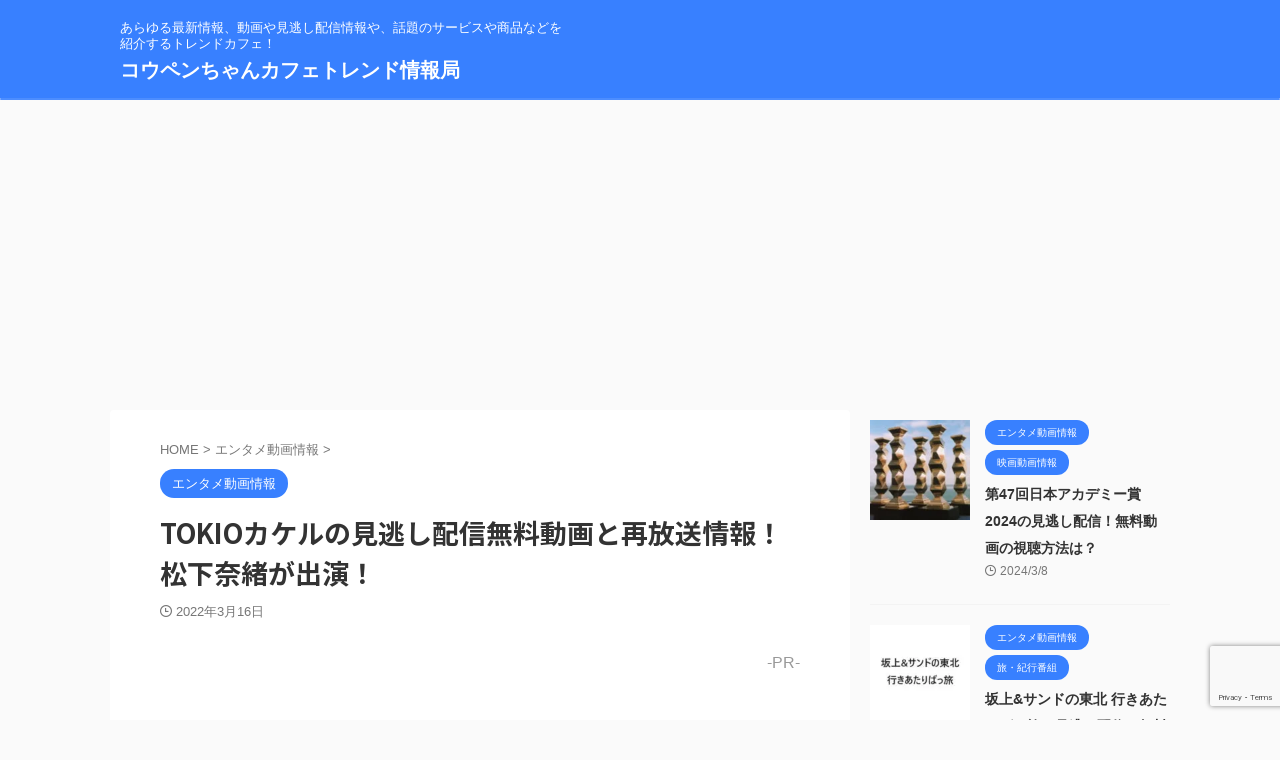

--- FILE ---
content_type: text/html; charset=UTF-8
request_url: https://koupenchan-cafe2020.jp/tokio%E3%82%AB%E3%82%B1%E3%83%AB/
body_size: 55477
content:

<!DOCTYPE html>
<!--[if lt IE 7]>
<html class="ie6" lang="ja"> <![endif]-->
<!--[if IE 7]>
<html class="i7" lang="ja"> <![endif]-->
<!--[if IE 8]>
<html class="ie" lang="ja"> <![endif]-->
<!--[if gt IE 8]><!-->
<html lang="ja" class="s-navi-search-overlay ">
	<!--<![endif]-->
	<head prefix="og: http://ogp.me/ns# fb: http://ogp.me/ns/fb# article: http://ogp.me/ns/article#">
		
	<!-- Global site tag (gtag.js) - Google Analytics -->
	<script async src="https://www.googletagmanager.com/gtag/js?id=UA-111749106-19"></script>
	<script>
	  window.dataLayer = window.dataLayer || [];
	  function gtag(){dataLayer.push(arguments);}
	  gtag('js', new Date());

	  gtag('config', 'UA-111749106-19');
	</script>
			<meta charset="UTF-8" >
		<meta name="viewport" content="width=device-width,initial-scale=1.0,user-scalable=no,viewport-fit=cover">
		<meta name="format-detection" content="telephone=no" >
		<meta name="referrer" content="no-referrer-when-downgrade"/>

		
		<link rel="alternate" type="application/rss+xml" title="コウペンちゃんカフェトレンド情報局 RSS Feed" href="https://koupenchan-cafe2020.jp/feed/" />
		<link rel="pingback" href="https://koupenchan-cafe2020.jp/xmlrpc.php" >
		<!--[if lt IE 9]>
		<script src="https://koupenchan-cafe2020.jp/wp-content/themes/affinger/js/html5shiv.js"></script>
		<![endif]-->
				<meta name="keywords" content="TOKIOカケルの見逃し配信無料動画と再放送情報！松下奈緒が出演！,コウペンちゃんカフェトレンド情報局" />
<meta name="description" content="-PR- フジテレビで毎週水曜日に放送されているバラエティ番組「TOKIOカケル」の見逃し配信や無料視聴方法などの動画配信についてなどの情報を紹介していきたいと思います！ 「TOKIOカケル」はTOKIOのメンバーが全員出演する数少ない番組" />
<meta name='robots' content='max-image-preview:large' />
<title>TOKIOカケルの見逃し配信無料動画と再放送情報！松下奈緒が出演！ - コウペンちゃんカフェトレンド情報局</title>
<link rel='dns-prefetch' href='//ajax.googleapis.com' />
<script type="text/javascript">
/* <![CDATA[ */
window._wpemojiSettings = {"baseUrl":"https:\/\/s.w.org\/images\/core\/emoji\/15.0.3\/72x72\/","ext":".png","svgUrl":"https:\/\/s.w.org\/images\/core\/emoji\/15.0.3\/svg\/","svgExt":".svg","source":{"concatemoji":"https:\/\/koupenchan-cafe2020.jp\/wp-includes\/js\/wp-emoji-release.min.js?ver=6.5.2"}};
/*! This file is auto-generated */
!function(i,n){var o,s,e;function c(e){try{var t={supportTests:e,timestamp:(new Date).valueOf()};sessionStorage.setItem(o,JSON.stringify(t))}catch(e){}}function p(e,t,n){e.clearRect(0,0,e.canvas.width,e.canvas.height),e.fillText(t,0,0);var t=new Uint32Array(e.getImageData(0,0,e.canvas.width,e.canvas.height).data),r=(e.clearRect(0,0,e.canvas.width,e.canvas.height),e.fillText(n,0,0),new Uint32Array(e.getImageData(0,0,e.canvas.width,e.canvas.height).data));return t.every(function(e,t){return e===r[t]})}function u(e,t,n){switch(t){case"flag":return n(e,"\ud83c\udff3\ufe0f\u200d\u26a7\ufe0f","\ud83c\udff3\ufe0f\u200b\u26a7\ufe0f")?!1:!n(e,"\ud83c\uddfa\ud83c\uddf3","\ud83c\uddfa\u200b\ud83c\uddf3")&&!n(e,"\ud83c\udff4\udb40\udc67\udb40\udc62\udb40\udc65\udb40\udc6e\udb40\udc67\udb40\udc7f","\ud83c\udff4\u200b\udb40\udc67\u200b\udb40\udc62\u200b\udb40\udc65\u200b\udb40\udc6e\u200b\udb40\udc67\u200b\udb40\udc7f");case"emoji":return!n(e,"\ud83d\udc26\u200d\u2b1b","\ud83d\udc26\u200b\u2b1b")}return!1}function f(e,t,n){var r="undefined"!=typeof WorkerGlobalScope&&self instanceof WorkerGlobalScope?new OffscreenCanvas(300,150):i.createElement("canvas"),a=r.getContext("2d",{willReadFrequently:!0}),o=(a.textBaseline="top",a.font="600 32px Arial",{});return e.forEach(function(e){o[e]=t(a,e,n)}),o}function t(e){var t=i.createElement("script");t.src=e,t.defer=!0,i.head.appendChild(t)}"undefined"!=typeof Promise&&(o="wpEmojiSettingsSupports",s=["flag","emoji"],n.supports={everything:!0,everythingExceptFlag:!0},e=new Promise(function(e){i.addEventListener("DOMContentLoaded",e,{once:!0})}),new Promise(function(t){var n=function(){try{var e=JSON.parse(sessionStorage.getItem(o));if("object"==typeof e&&"number"==typeof e.timestamp&&(new Date).valueOf()<e.timestamp+604800&&"object"==typeof e.supportTests)return e.supportTests}catch(e){}return null}();if(!n){if("undefined"!=typeof Worker&&"undefined"!=typeof OffscreenCanvas&&"undefined"!=typeof URL&&URL.createObjectURL&&"undefined"!=typeof Blob)try{var e="postMessage("+f.toString()+"("+[JSON.stringify(s),u.toString(),p.toString()].join(",")+"));",r=new Blob([e],{type:"text/javascript"}),a=new Worker(URL.createObjectURL(r),{name:"wpTestEmojiSupports"});return void(a.onmessage=function(e){c(n=e.data),a.terminate(),t(n)})}catch(e){}c(n=f(s,u,p))}t(n)}).then(function(e){for(var t in e)n.supports[t]=e[t],n.supports.everything=n.supports.everything&&n.supports[t],"flag"!==t&&(n.supports.everythingExceptFlag=n.supports.everythingExceptFlag&&n.supports[t]);n.supports.everythingExceptFlag=n.supports.everythingExceptFlag&&!n.supports.flag,n.DOMReady=!1,n.readyCallback=function(){n.DOMReady=!0}}).then(function(){return e}).then(function(){var e;n.supports.everything||(n.readyCallback(),(e=n.source||{}).concatemoji?t(e.concatemoji):e.wpemoji&&e.twemoji&&(t(e.twemoji),t(e.wpemoji)))}))}((window,document),window._wpemojiSettings);
/* ]]> */
</script>
<style id='wp-emoji-styles-inline-css' type='text/css'>

	img.wp-smiley, img.emoji {
		display: inline !important;
		border: none !important;
		box-shadow: none !important;
		height: 1em !important;
		width: 1em !important;
		margin: 0 0.07em !important;
		vertical-align: -0.1em !important;
		background: none !important;
		padding: 0 !important;
	}
</style>
<link rel='stylesheet' id='wp-block-library-css' href='https://koupenchan-cafe2020.jp/wp-includes/css/dist/block-library/style.min.css?ver=6.5.2' type='text/css' media='all' />
<style id='classic-theme-styles-inline-css' type='text/css'>
/*! This file is auto-generated */
.wp-block-button__link{color:#fff;background-color:#32373c;border-radius:9999px;box-shadow:none;text-decoration:none;padding:calc(.667em + 2px) calc(1.333em + 2px);font-size:1.125em}.wp-block-file__button{background:#32373c;color:#fff;text-decoration:none}
</style>
<style id='global-styles-inline-css' type='text/css'>
body{--wp--preset--color--black: #000000;--wp--preset--color--cyan-bluish-gray: #abb8c3;--wp--preset--color--white: #ffffff;--wp--preset--color--pale-pink: #f78da7;--wp--preset--color--vivid-red: #cf2e2e;--wp--preset--color--luminous-vivid-orange: #ff6900;--wp--preset--color--luminous-vivid-amber: #fcb900;--wp--preset--color--light-green-cyan: #eefaff;--wp--preset--color--vivid-green-cyan: #00d084;--wp--preset--color--pale-cyan-blue: #1DA1F2;--wp--preset--color--vivid-cyan-blue: #1877f2;--wp--preset--color--vivid-purple: #9b51e0;--wp--preset--color--soft-red: #e92f3d;--wp--preset--color--light-grayish-red: #fdf0f2;--wp--preset--color--vivid-yellow: #ffc107;--wp--preset--color--very-pale-yellow: #fffde7;--wp--preset--color--very-light-gray: #fafafa;--wp--preset--color--very-dark-gray: #313131;--wp--preset--color--original-color-a: #43a047;--wp--preset--color--original-color-b: #795548;--wp--preset--color--original-color-c: #ec407a;--wp--preset--color--original-color-d: #9e9d24;--wp--preset--gradient--vivid-cyan-blue-to-vivid-purple: linear-gradient(135deg,rgba(6,147,227,1) 0%,rgb(155,81,224) 100%);--wp--preset--gradient--light-green-cyan-to-vivid-green-cyan: linear-gradient(135deg,rgb(122,220,180) 0%,rgb(0,208,130) 100%);--wp--preset--gradient--luminous-vivid-amber-to-luminous-vivid-orange: linear-gradient(135deg,rgba(252,185,0,1) 0%,rgba(255,105,0,1) 100%);--wp--preset--gradient--luminous-vivid-orange-to-vivid-red: linear-gradient(135deg,rgba(255,105,0,1) 0%,rgb(207,46,46) 100%);--wp--preset--gradient--very-light-gray-to-cyan-bluish-gray: linear-gradient(135deg,rgb(238,238,238) 0%,rgb(169,184,195) 100%);--wp--preset--gradient--cool-to-warm-spectrum: linear-gradient(135deg,rgb(74,234,220) 0%,rgb(151,120,209) 20%,rgb(207,42,186) 40%,rgb(238,44,130) 60%,rgb(251,105,98) 80%,rgb(254,248,76) 100%);--wp--preset--gradient--blush-light-purple: linear-gradient(135deg,rgb(255,206,236) 0%,rgb(152,150,240) 100%);--wp--preset--gradient--blush-bordeaux: linear-gradient(135deg,rgb(254,205,165) 0%,rgb(254,45,45) 50%,rgb(107,0,62) 100%);--wp--preset--gradient--luminous-dusk: linear-gradient(135deg,rgb(255,203,112) 0%,rgb(199,81,192) 50%,rgb(65,88,208) 100%);--wp--preset--gradient--pale-ocean: linear-gradient(135deg,rgb(255,245,203) 0%,rgb(182,227,212) 50%,rgb(51,167,181) 100%);--wp--preset--gradient--electric-grass: linear-gradient(135deg,rgb(202,248,128) 0%,rgb(113,206,126) 100%);--wp--preset--gradient--midnight: linear-gradient(135deg,rgb(2,3,129) 0%,rgb(40,116,252) 100%);--wp--preset--font-size--small: 0.9px;--wp--preset--font-size--medium: 20px;--wp--preset--font-size--large: 1.5px;--wp--preset--font-size--x-large: 42px;--wp--preset--font-size--st-regular: 1px;--wp--preset--font-size--huge: 3px;--wp--preset--spacing--20: 0.44rem;--wp--preset--spacing--30: 0.67rem;--wp--preset--spacing--40: 1rem;--wp--preset--spacing--50: 1.5rem;--wp--preset--spacing--60: 2.25rem;--wp--preset--spacing--70: 3.38rem;--wp--preset--spacing--80: 5.06rem;--wp--preset--shadow--natural: 6px 6px 9px rgba(0, 0, 0, 0.2);--wp--preset--shadow--deep: 12px 12px 50px rgba(0, 0, 0, 0.4);--wp--preset--shadow--sharp: 6px 6px 0px rgba(0, 0, 0, 0.2);--wp--preset--shadow--outlined: 6px 6px 0px -3px rgba(255, 255, 255, 1), 6px 6px rgba(0, 0, 0, 1);--wp--preset--shadow--crisp: 6px 6px 0px rgba(0, 0, 0, 1);}:where(.is-layout-flex){gap: 0.5em;}:where(.is-layout-grid){gap: 0.5em;}body .is-layout-flow > .alignleft{float: left;margin-inline-start: 0;margin-inline-end: 2em;}body .is-layout-flow > .alignright{float: right;margin-inline-start: 2em;margin-inline-end: 0;}body .is-layout-flow > .aligncenter{margin-left: auto !important;margin-right: auto !important;}body .is-layout-constrained > .alignleft{float: left;margin-inline-start: 0;margin-inline-end: 2em;}body .is-layout-constrained > .alignright{float: right;margin-inline-start: 2em;margin-inline-end: 0;}body .is-layout-constrained > .aligncenter{margin-left: auto !important;margin-right: auto !important;}body .is-layout-constrained > :where(:not(.alignleft):not(.alignright):not(.alignfull)){max-width: var(--wp--style--global--content-size);margin-left: auto !important;margin-right: auto !important;}body .is-layout-constrained > .alignwide{max-width: var(--wp--style--global--wide-size);}body .is-layout-flex{display: flex;}body .is-layout-flex{flex-wrap: wrap;align-items: center;}body .is-layout-flex > *{margin: 0;}body .is-layout-grid{display: grid;}body .is-layout-grid > *{margin: 0;}:where(.wp-block-columns.is-layout-flex){gap: 2em;}:where(.wp-block-columns.is-layout-grid){gap: 2em;}:where(.wp-block-post-template.is-layout-flex){gap: 1.25em;}:where(.wp-block-post-template.is-layout-grid){gap: 1.25em;}.has-black-color{color: var(--wp--preset--color--black) !important;}.has-cyan-bluish-gray-color{color: var(--wp--preset--color--cyan-bluish-gray) !important;}.has-white-color{color: var(--wp--preset--color--white) !important;}.has-pale-pink-color{color: var(--wp--preset--color--pale-pink) !important;}.has-vivid-red-color{color: var(--wp--preset--color--vivid-red) !important;}.has-luminous-vivid-orange-color{color: var(--wp--preset--color--luminous-vivid-orange) !important;}.has-luminous-vivid-amber-color{color: var(--wp--preset--color--luminous-vivid-amber) !important;}.has-light-green-cyan-color{color: var(--wp--preset--color--light-green-cyan) !important;}.has-vivid-green-cyan-color{color: var(--wp--preset--color--vivid-green-cyan) !important;}.has-pale-cyan-blue-color{color: var(--wp--preset--color--pale-cyan-blue) !important;}.has-vivid-cyan-blue-color{color: var(--wp--preset--color--vivid-cyan-blue) !important;}.has-vivid-purple-color{color: var(--wp--preset--color--vivid-purple) !important;}.has-black-background-color{background-color: var(--wp--preset--color--black) !important;}.has-cyan-bluish-gray-background-color{background-color: var(--wp--preset--color--cyan-bluish-gray) !important;}.has-white-background-color{background-color: var(--wp--preset--color--white) !important;}.has-pale-pink-background-color{background-color: var(--wp--preset--color--pale-pink) !important;}.has-vivid-red-background-color{background-color: var(--wp--preset--color--vivid-red) !important;}.has-luminous-vivid-orange-background-color{background-color: var(--wp--preset--color--luminous-vivid-orange) !important;}.has-luminous-vivid-amber-background-color{background-color: var(--wp--preset--color--luminous-vivid-amber) !important;}.has-light-green-cyan-background-color{background-color: var(--wp--preset--color--light-green-cyan) !important;}.has-vivid-green-cyan-background-color{background-color: var(--wp--preset--color--vivid-green-cyan) !important;}.has-pale-cyan-blue-background-color{background-color: var(--wp--preset--color--pale-cyan-blue) !important;}.has-vivid-cyan-blue-background-color{background-color: var(--wp--preset--color--vivid-cyan-blue) !important;}.has-vivid-purple-background-color{background-color: var(--wp--preset--color--vivid-purple) !important;}.has-black-border-color{border-color: var(--wp--preset--color--black) !important;}.has-cyan-bluish-gray-border-color{border-color: var(--wp--preset--color--cyan-bluish-gray) !important;}.has-white-border-color{border-color: var(--wp--preset--color--white) !important;}.has-pale-pink-border-color{border-color: var(--wp--preset--color--pale-pink) !important;}.has-vivid-red-border-color{border-color: var(--wp--preset--color--vivid-red) !important;}.has-luminous-vivid-orange-border-color{border-color: var(--wp--preset--color--luminous-vivid-orange) !important;}.has-luminous-vivid-amber-border-color{border-color: var(--wp--preset--color--luminous-vivid-amber) !important;}.has-light-green-cyan-border-color{border-color: var(--wp--preset--color--light-green-cyan) !important;}.has-vivid-green-cyan-border-color{border-color: var(--wp--preset--color--vivid-green-cyan) !important;}.has-pale-cyan-blue-border-color{border-color: var(--wp--preset--color--pale-cyan-blue) !important;}.has-vivid-cyan-blue-border-color{border-color: var(--wp--preset--color--vivid-cyan-blue) !important;}.has-vivid-purple-border-color{border-color: var(--wp--preset--color--vivid-purple) !important;}.has-vivid-cyan-blue-to-vivid-purple-gradient-background{background: var(--wp--preset--gradient--vivid-cyan-blue-to-vivid-purple) !important;}.has-light-green-cyan-to-vivid-green-cyan-gradient-background{background: var(--wp--preset--gradient--light-green-cyan-to-vivid-green-cyan) !important;}.has-luminous-vivid-amber-to-luminous-vivid-orange-gradient-background{background: var(--wp--preset--gradient--luminous-vivid-amber-to-luminous-vivid-orange) !important;}.has-luminous-vivid-orange-to-vivid-red-gradient-background{background: var(--wp--preset--gradient--luminous-vivid-orange-to-vivid-red) !important;}.has-very-light-gray-to-cyan-bluish-gray-gradient-background{background: var(--wp--preset--gradient--very-light-gray-to-cyan-bluish-gray) !important;}.has-cool-to-warm-spectrum-gradient-background{background: var(--wp--preset--gradient--cool-to-warm-spectrum) !important;}.has-blush-light-purple-gradient-background{background: var(--wp--preset--gradient--blush-light-purple) !important;}.has-blush-bordeaux-gradient-background{background: var(--wp--preset--gradient--blush-bordeaux) !important;}.has-luminous-dusk-gradient-background{background: var(--wp--preset--gradient--luminous-dusk) !important;}.has-pale-ocean-gradient-background{background: var(--wp--preset--gradient--pale-ocean) !important;}.has-electric-grass-gradient-background{background: var(--wp--preset--gradient--electric-grass) !important;}.has-midnight-gradient-background{background: var(--wp--preset--gradient--midnight) !important;}.has-small-font-size{font-size: var(--wp--preset--font-size--small) !important;}.has-medium-font-size{font-size: var(--wp--preset--font-size--medium) !important;}.has-large-font-size{font-size: var(--wp--preset--font-size--large) !important;}.has-x-large-font-size{font-size: var(--wp--preset--font-size--x-large) !important;}
.wp-block-navigation a:where(:not(.wp-element-button)){color: inherit;}
:where(.wp-block-post-template.is-layout-flex){gap: 1.25em;}:where(.wp-block-post-template.is-layout-grid){gap: 1.25em;}
:where(.wp-block-columns.is-layout-flex){gap: 2em;}:where(.wp-block-columns.is-layout-grid){gap: 2em;}
.wp-block-pullquote{font-size: 1.5em;line-height: 1.6;}
</style>
<link rel='stylesheet' id='contact-form-7-css' href='https://koupenchan-cafe2020.jp/wp-content/plugins/contact-form-7/includes/css/styles.css?ver=5.9.3' type='text/css' media='all' />
<link rel='stylesheet' id='toc-screen-css' href='https://koupenchan-cafe2020.jp/wp-content/plugins/table-of-contents-plus/screen.min.css?ver=2309' type='text/css' media='all' />
<link rel='stylesheet' id='normalize-css' href='https://koupenchan-cafe2020.jp/wp-content/themes/affinger/css/normalize.css?ver=1.5.9' type='text/css' media='all' />
<link rel='stylesheet' id='st_svg-css' href='https://koupenchan-cafe2020.jp/wp-content/themes/affinger/st_svg/style.css?ver=6.5.2' type='text/css' media='all' />
<link rel='stylesheet' id='slick-css' href='https://koupenchan-cafe2020.jp/wp-content/themes/affinger/vendor/slick/slick.css?ver=1.8.0' type='text/css' media='all' />
<link rel='stylesheet' id='slick-theme-css' href='https://koupenchan-cafe2020.jp/wp-content/themes/affinger/vendor/slick/slick-theme.css?ver=1.8.0' type='text/css' media='all' />
<link rel='stylesheet' id='fonts-googleapis-notosansjp-css' href='//fonts.googleapis.com/css?family=Noto+Sans+JP%3A400%2C700&#038;display=swap&#038;subset=japanese&#038;ver=6.5.2' type='text/css' media='all' />
<link rel='stylesheet' id='style-css' href='https://koupenchan-cafe2020.jp/wp-content/themes/affinger/style.css?ver=6.5.2' type='text/css' media='all' />
<link rel='stylesheet' id='single-css' href='https://koupenchan-cafe2020.jp/wp-content/themes/affinger/st-rankcss.php' type='text/css' media='all' />
<link rel='stylesheet' id='st-themecss-css' href='https://koupenchan-cafe2020.jp/wp-content/themes/affinger/st-themecss-loader.php?ver=6.5.2' type='text/css' media='all' />
<script type="text/javascript" src="//ajax.googleapis.com/ajax/libs/jquery/1.11.3/jquery.min.js?ver=1.11.3" id="jquery-js"></script>
<link rel="https://api.w.org/" href="https://koupenchan-cafe2020.jp/wp-json/" /><link rel="alternate" type="application/json" href="https://koupenchan-cafe2020.jp/wp-json/wp/v2/posts/285" /><link rel='shortlink' href='https://koupenchan-cafe2020.jp/?p=285' />
<link rel="alternate" type="application/json+oembed" href="https://koupenchan-cafe2020.jp/wp-json/oembed/1.0/embed?url=https%3A%2F%2Fkoupenchan-cafe2020.jp%2Ftokio%25e3%2582%25ab%25e3%2582%25b1%25e3%2583%25ab%2F" />
<link rel="alternate" type="text/xml+oembed" href="https://koupenchan-cafe2020.jp/wp-json/oembed/1.0/embed?url=https%3A%2F%2Fkoupenchan-cafe2020.jp%2Ftokio%25e3%2582%25ab%25e3%2582%25b1%25e3%2583%25ab%2F&#038;format=xml" />
<meta name="robots" content="index, follow" />
<meta name="keywords" content="TOKIOカケルの見逃し配信無料動画と再放送情報！松下奈緒が出演！">
<meta name="thumbnail" content="https://koupenchan-cafe2020.jp/wp-content/uploads/2022/03/ko78.png">
<script async src="https://pagead2.googlesyndication.com/pagead/js/adsbygoogle.js?client=ca-pub-6424309394822098"
     crossorigin="anonymous"></script>
<link rel="canonical" href="https://koupenchan-cafe2020.jp/tokio%e3%82%ab%e3%82%b1%e3%83%ab/" />
<style type="text/css">.recentcomments a{display:inline !important;padding:0 !important;margin:0 !important;}</style><link rel="icon" href="https://koupenchan-cafe2020.jp/wp-content/uploads/2021/08/cropped-ko02-32x32.png" sizes="32x32" />
<link rel="icon" href="https://koupenchan-cafe2020.jp/wp-content/uploads/2021/08/cropped-ko02-192x192.png" sizes="192x192" />
<link rel="apple-touch-icon" href="https://koupenchan-cafe2020.jp/wp-content/uploads/2021/08/cropped-ko02-180x180.png" />
<meta name="msapplication-TileImage" content="https://koupenchan-cafe2020.jp/wp-content/uploads/2021/08/cropped-ko02-270x270.png" />
		
<!-- OGP -->

<meta property="og:type" content="article">
<meta property="og:title" content="TOKIOカケルの見逃し配信無料動画と再放送情報！松下奈緒が出演！">
<meta property="og:url" content="https://koupenchan-cafe2020.jp/tokio%e3%82%ab%e3%82%b1%e3%83%ab/">
<meta property="og:description" content="-PR- フジテレビで毎週水曜日に放送されているバラエティ番組「TOKIOカケル」の見逃し配信や無料視聴方法などの動画配信についてなどの情報を紹介していきたいと思います！ 「TOKIOカケル」はTOK">
<meta property="og:site_name" content="コウペンちゃんカフェトレンド情報局">
<meta property="og:image" content="https://koupenchan-cafe2020.jp/wp-content/uploads/2022/03/ko78.png">


	<meta property="article:published_time" content="2022-03-16T11:56:27+09:00" />
		<meta property="article:author" content="kopen" />

<!-- /OGP -->
		


<script>
	(function (window, document, $, undefined) {
		'use strict';

		var SlideBox = (function () {
			/**
			 * @param $element
			 *
			 * @constructor
			 */
			function SlideBox($element) {
				this._$element = $element;
			}

			SlideBox.prototype.$content = function () {
				return this._$element.find('[data-st-slidebox-content]');
			};

			SlideBox.prototype.$toggle = function () {
				return this._$element.find('[data-st-slidebox-toggle]');
			};

			SlideBox.prototype.$icon = function () {
				return this._$element.find('[data-st-slidebox-icon]');
			};

			SlideBox.prototype.$text = function () {
				return this._$element.find('[data-st-slidebox-text]');
			};

			SlideBox.prototype.is_expanded = function () {
				return !!(this._$element.filter('[data-st-slidebox-expanded="true"]').length);
			};

			SlideBox.prototype.expand = function () {
				var self = this;

				this.$content().slideDown()
					.promise()
					.then(function () {
						var $icon = self.$icon();
						var $text = self.$text();

						$icon.removeClass($icon.attr('data-st-slidebox-icon-collapsed'))
							.addClass($icon.attr('data-st-slidebox-icon-expanded'))

						$text.text($text.attr('data-st-slidebox-text-expanded'))

						self._$element.removeClass('is-collapsed')
							.addClass('is-expanded');

						self._$element.attr('data-st-slidebox-expanded', 'true');
					});
			};

			SlideBox.prototype.collapse = function () {
				var self = this;

				this.$content().slideUp()
					.promise()
					.then(function () {
						var $icon = self.$icon();
						var $text = self.$text();

						$icon.removeClass($icon.attr('data-st-slidebox-icon-expanded'))
							.addClass($icon.attr('data-st-slidebox-icon-collapsed'))

						$text.text($text.attr('data-st-slidebox-text-collapsed'))

						self._$element.removeClass('is-expanded')
							.addClass('is-collapsed');

						self._$element.attr('data-st-slidebox-expanded', 'false');
					});
			};

			SlideBox.prototype.toggle = function () {
				if (this.is_expanded()) {
					this.collapse();
				} else {
					this.expand();
				}
			};

			SlideBox.prototype.add_event_listeners = function () {
				var self = this;

				this.$toggle().on('click', function (event) {
					self.toggle();
				});
			};

			SlideBox.prototype.initialize = function () {
				this.add_event_listeners();
			};

			return SlideBox;
		}());

		function on_ready() {
			var slideBoxes = [];

			$('[data-st-slidebox]').each(function () {
				var $element = $(this);
				var slideBox = new SlideBox($element);

				slideBoxes.push(slideBox);

				slideBox.initialize();
			});

			return slideBoxes;
		}

		$(on_ready);
	}(window, window.document, jQuery));
</script>

	<script>
		jQuery(function(){
		jQuery('.post h2:not([class^="is-style-st-heading-custom-"]):not([class*=" is-style-st-heading-custom-"]):not(.st-css-no2) , .h2modoki').wrapInner('<span class="st-dash-design"></span>');
		})
	</script>

<script>
	jQuery(function(){
		jQuery("#toc_container:not(:has(ul ul))").addClass("only-toc");
		jQuery(".st-ac-box ul:has(.cat-item)").each(function(){
			jQuery(this).addClass("st-ac-cat");
		});
	});
</script>

<script>
	jQuery(function(){
						jQuery('.st-star').parent('.rankh4').css('padding-bottom','5px'); // スターがある場合のランキング見出し調整
	});
</script>



	<script>
		$(function() {
			$('.is-style-st-paragraph-kaiwa').wrapInner('<span class="st-paragraph-kaiwa-text">');
		});
	</script>

	<script>
		$(function() {
			$('.is-style-st-paragraph-kaiwa-b').wrapInner('<span class="st-paragraph-kaiwa-text">');
		});
	</script>

<script>
	/* 段落スタイルを調整 */
	$(function() {
		$( '[class^="is-style-st-paragraph-"],[class*=" is-style-st-paragraph-"]' ).wrapInner( '<span class="st-noflex"></span>' );
	});
</script>

			</head>
	<body class="post-template-default single single-post postid-285 single-format-standard not-front-page" >
				<div id="st-ami">
				<div id="wrapper" class="">
				<div id="wrapper-in">
					

<header id="">
	<div id="header-full">
		<div id="headbox-bg">
			<div id="headbox">

					<nav id="s-navi" class="pcnone" data-st-nav data-st-nav-type="normal">
		<dl class="acordion is-active" data-st-nav-primary>
			<dt class="trigger">
				<p class="acordion_button"><span class="op op-menu"><i class="st-fa st-svg-menu"></i></span></p>

				
									<div id="st-mobile-logo"></div>
				
				<!-- 追加メニュー -->
				
				<!-- 追加メニュー2 -->
				
			</dt>

			<dd class="acordion_tree">
				<div class="acordion_tree_content">

					

																		<div class="clear"></div>

					
				</div>
			</dd>

					</dl>

					</nav>

									<div id="header-l">
						
						<div id="st-text-logo">
							
    
		
			<!-- キャプション -->
			
				          		 	 <p class="descr sitenametop">
           		     	あらゆる最新情報、動画や見逃し配信情報や、話題のサービスや商品などを紹介するトレンドカフェ！           			 </p>
				
			
			<!-- ロゴ又はブログ名 -->
			          		  <p class="sitename"><a href="https://koupenchan-cafe2020.jp/">
              		                  		    コウペンちゃんカフェトレンド情報局               		           		  </a></p>
        				<!-- ロゴ又はブログ名ここまで -->

		
	
						</div>
					</div><!-- /#header-l -->
				
				<div id="header-r" class="smanone">
					
				</div><!-- /#header-r -->

			</div><!-- /#headbox -->
		</div><!-- /#headbox-bg clearfix -->

		
		
		
		
			

<div id="gazou-wide">
			<div id="st-menubox">
			<div id="st-menuwide">
							</div>
		</div>
						<div id="st-headerbox">
				<div id="st-header">
				</div>
			</div>
			</div>
	
	</div><!-- #header-full -->

	





</header>

					<div id="content-w">

					
					
	
			<div id="st-header-post-under-box" class="st-header-post-no-data "
		     style="">
			<div class="st-dark-cover">
							</div>
		</div>
	
<div id="content" class="clearfix">
	<div id="contentInner">
		<main>
			<article>
									<div id="post-285" class="st-post post-285 post type-post status-publish format-standard has-post-thumbnail hentry category-1 tag-tokio">
				
					
																
					
					<!--ぱんくず -->
											<div
							id="breadcrumb">
							<ol itemscope itemtype="http://schema.org/BreadcrumbList">
								<li itemprop="itemListElement" itemscope itemtype="http://schema.org/ListItem">
									<a href="https://koupenchan-cafe2020.jp" itemprop="item">
										<span itemprop="name">HOME</span>
									</a>
									&gt;
									<meta itemprop="position" content="1"/>
								</li>

								
																	<li itemprop="itemListElement" itemscope itemtype="http://schema.org/ListItem">
										<a href="https://koupenchan-cafe2020.jp/category/%e3%82%a8%e3%83%b3%e3%82%bf%e3%83%a1%e5%8b%95%e7%94%bb%e6%83%85%e5%a0%b1/" itemprop="item">
											<span
												itemprop="name">エンタメ動画情報</span>
										</a>
										&gt;
										<meta itemprop="position" content="2"/>
									</li>
																								</ol>

													</div>
										<!--/ ぱんくず -->

					<!--ループ開始 -->
										
																									<p class="st-catgroup">
								<a href="https://koupenchan-cafe2020.jp/category/%e3%82%a8%e3%83%b3%e3%82%bf%e3%83%a1%e5%8b%95%e7%94%bb%e6%83%85%e5%a0%b1/" title="View all posts in エンタメ動画情報" rel="category tag"><span class="catname st-catid1">エンタメ動画情報</span></a>							</p>
						
						<h1 class="entry-title">TOKIOカケルの見逃し配信無料動画と再放送情報！松下奈緒が出演！</h1>

						
	<div class="blogbox ">
		<p><span class="kdate">
								<i class="st-fa st-svg-clock-o"></i><time class="updated" datetime="2022-03-16T11:56:27+0900">2022年3月16日</time>
						</span></p>
	</div>
					
					
					
					<div class="mainbox">
						<div id="nocopy" ><!-- コピー禁止エリアここから -->
							
							
							
							<div class="entry-content">
								<div class='code-block code-block-1' style='margin: 8px 0; clear: both;'>
<p style="text-align: right;"><span style="font-size: 16px;"> <span style="color: #999999;">-PR-</span></span></p></div>
<p><img decoding="async" src="https://koupenchan-cafe2020.jp/wp-content/uploads/2022/03/ko78.png" alt="TOKIOカケルの見逃し配信無料動画と再放送情報！松下奈緒が出演！" width="1200" height="630" class="aligncenter size-full wp-image-286" srcset="https://koupenchan-cafe2020.jp/wp-content/uploads/2022/03/ko78.png 1200w, https://koupenchan-cafe2020.jp/wp-content/uploads/2022/03/ko78-300x158.png 300w, https://koupenchan-cafe2020.jp/wp-content/uploads/2022/03/ko78-1024x538.png 1024w, https://koupenchan-cafe2020.jp/wp-content/uploads/2022/03/ko78-768x403.png 768w" sizes="(max-width: 1200px) 100vw, 1200px" /></p>
<p>フジテレビで毎週水曜日に放送されているバラエティ番組「TOKIOカケル」の見逃し配信や無料視聴方法などの動画配信についてなどの情報を紹介していきたいと思います！</p>
<p>「TOKIOカケル」はTOKIOのメンバーが全員出演する数少ない番組で、安定の人気を得ています。</p>
<p>この「TOKIOカケル」の動画配信は、動画配信サービスFODプレミアムで配信されております。</p>
<p>※おすすめのVOD配信サービスは<a href="https://t.afi-b.com/visit.php?guid=ON&a=W6892w-k232131O&p=G480998l" rel="nofollow"><strong>≫≫≫コチラ≪≪≪</strong></a><img decoding="async" src="https://t.afi-b.com/lead/W6892w/G480998l/k232131O" width="1" height="1" style="border:none;" /><br />
　</p>
<div id="toc_container" class="toc_white no_bullets"><p class="toc_title">目次</p><ul class="toc_list"><li><a href="#FOD"><span class="toc_number toc_depth_1">1</span> 動画配信サービス「FODプレミアム」を利用するメリット</a></li><li><a href="#TOKIO"><span class="toc_number toc_depth_1">2</span> 「TOKIOカケル」松下奈緒ドリカム名曲をピアノ生演奏</a></li><li><a href="#TOKIO-2"><span class="toc_number toc_depth_1">3</span> 「TOKIOカケル」について</a></li><li><a href="#TOKIO-3"><span class="toc_number toc_depth_1">4</span> 「TOKIOカケル」の主なコーナー</a></li><li><a href="#TOKIO-4"><span class="toc_number toc_depth_1">5</span> 「TOKIOカケル」の過去のコーナー</a></li><li><a href="#FOD-2"><span class="toc_number toc_depth_1">6</span> 動画配信サービス「FODプレミアム」で動画を楽しもう</a></li></ul></div>
<h2><span id="FOD">動画配信サービス「FODプレミアム」を利用するメリット</span></h2>
<p><strong>フジテレビ作品が見放題</strong></p>
<p>放送中の最新作から過去の 名作ドラマまでフジテレビ作品が いつでもお楽しみいただけます。</p>
<p><strong>FODオリジナル作品も</strong></p>
<p>ドラマやバラエティなどFODでしか 見ることができない オリジナル作品を配信中。</p>
<p><strong>FOD独占配信</strong></p>
<p>アニメや海外ドラマなど人気作品もFOD独占でラインナップ。</p>
<p><strong>話題の新作映画もレンタルできる</strong></p>
<p>購入したコインやポイントで見たいときにいつでも新作映画をレンタルできます。</p>
<p><strong>いつでもどこでも</strong></p>
<p>スマートフォン、パソコンは もちろんテレビの大画面で あなたの生活シーンに合わせてお楽しみいただけます。</p>
<p><strong>150誌以上の雑誌も読み放題</strong></p>
<p>週刊誌から女性誌、経済誌まで豊富にラインナップ。</p>
<p>追加料金なしで お楽しみいただけます。</p>
<p><strong>最新マンガも読める</strong></p>
<p>対象作品が無料で読める。</p>
<p>最新マンガもお得に購入できます。</p>
<h3>よくある質問</h3>
<p><strong>すべての作品が見放題になるんですか？</strong></p>
<p>5万本以上の作品が見放題対象となります。一部レンタル対象作品もあり、ご覧いただくためにはコイン・ポイントが必要となります。</p>
<p><strong>レンタル作品とは</strong></p>
<p>話題の新作映画などをラインナップしており、コイン・ポイントにて購入して視聴する作品のことです。すべてのデバイスから視聴できます。視聴期限が設定されておりますので期限内にご視聴ください。</p>
<p><strong>雑誌読み放題って追加で料金がかかるんですか？</strong></p>
<p>FODプレミアム会員の方であれば無料でご利用いただけます。</p>
<p><strong>無料トライアルキャンペーンとは</strong></p>
<p>FODの見放題対象作品を期間限定で無料体験できるお得なキャンペーンです。特定のお支払い方法に限定して行なっておりますため、詳しくは<a href="https://fod.fujitv.co.jp/auth/login?&r=https%3a%2f%2ffod.fujitv.co.jp%2fmember%2fdelete_fodid" rel="nofollow">こちら</a>をご確認ください。</p>
<p><strong>お支払いは、どのような方法がありますか？</strong></p>
<p>ブラウザからはクレジットカード、楽天ペイ、AmazonPay、その他決済サービスがご選択いただけます。​iPhone/iPad/AppleTVデバイスからはiTunesStore決済でのお支払いとなります。​FireTVデバイスからはアプリ内課金でのお支払いとなります。​</p>
<p><strong>いつでも解約できますか？</strong></p>
<p>解約はいつでも可能です。FODウェブサイトにログインいただき、マイメニューの「登録コースの確認・解約」からお手続きください。iTunesStore決済・FireTVアプリからの決済をご利用の場合は、お使いのデバイスの設定画面から定期購読の解除を行なってください。</p>
<p><strong>推奨環境について</strong></p>
<p>パソコン、スマートフォン、TVなど幅広い機器でのご視聴が可能です。詳しくは<a href="https://fod.fujitv.co.jp/auth/login?&r=https%3a%2f%2ffod.fujitv.co.jp%2fmember%2fdelete_fodid" rel="nofollow">こちら</a>をご確認ください。</p>
<p><strong>無料トライアル中に解約はできますか</strong></p>
<p>解約はいつでも可能です。詳しくはこちらのリンクでご確認いただけます。<br />
クレジットカード／Amazonアカウント／ iTunesStore決済 ／ 楽天ペイ 各決済ごとに契約更新日が異なりますため、有料契約に移行しないように解約をご希望される場合はご注意ください。</p>
<p>※おすすめのVOD配信サービスは<a href="https://t.afi-b.com/visit.php?guid=ON&a=W6892w-k232131O&p=G480998l" rel="nofollow"><strong>≫≫≫コチラ≪≪≪</strong></a><img decoding="async" src="https://t.afi-b.com/lead/W6892w/G480998l/k232131O" width="1" height="1" style="border:none;" /><br />
　</p>
<h2><span id="TOKIO">「TOKIOカケル」松下奈緒ドリカム名曲をピアノ生演奏</span></h2>
<p><center></p>
<blockquote class="twitter-tweet">
<p lang="ja" dir="ltr">&#x1f319;夜11時から放送&#x1f4fa;<br />『TOKIOカケル』</p>
<p>友達ゲストは松下奈緒さん&#x1f337;<br />エンジェルちゃんはハリセンボン&#x1f47c;</p>
<p>手料理や裁縫の写真など公開&#x1f4f8;<br />さらに、松下さんのピアノ生演奏に合わせて<br />箕輪はるかさんが熱唱&#x1f3b5;<a href="https://twitter.com/tokioxinfo?ref_src=twsrc%5Etfw">@tokioxinfo</a><a href="https://t.co/lsD3sYp7Bu">https://t.co/lsD3sYp7Bu</a><br />前回放送は、<a href="https://twitter.com/hashtag/FOD?src=hash&amp;ref_src=twsrc%5Etfw">#FOD</a> ・ <a href="https://twitter.com/hashtag/TVer?src=hash&amp;ref_src=twsrc%5Etfw">#TVer</a> で配信中&#x1f4fa; <a href="https://t.co/aDT3ZD1qbn">pic.twitter.com/aDT3ZD1qbn</a></p>
<p>&mdash; フジテレビ (@fujitv) <a href="https://twitter.com/fujitv/status/1503861096209272832?ref_src=twsrc%5Etfw">March 15, 2022</a></p></blockquote>
<p> <script async src="https://platform.twitter.com/widgets.js" charset="utf-8"></script></center></p>
<p>女優・松下奈緒が２年ぶり登場…私生活が激変！超豪華な手料理写真＆ミシンでドレス手作りにＴＯＫＩＯ驚愕！▽ドリカム名曲をピアノ生演奏＆歌姫はるか熱唱！▽たて笛挑戦</p>
<p>ＴＯＫＩＯのメンバーと超一流ゲストが「友情を育んでいく」をコンセプトに“お友達”だからこそ聞ける！話せる！力の抜けたぶっちゃけトークや、オリジナル企画を展開していくバラエティー番組『ＴＯＫＩＯカケル』。<br />
今回の“友達ゲスト”は、女優の松下奈緒！そして女性代表ゲスト、通称“エンジェルちゃん”としてハリセンボンの２人が登場！</p>
<p>「友達ってことで聞いてもいいですか？」のコーナーでは、休日のルーティンを紹介する。２年前に登場した時は、実家暮らしのため料理や家事は全くしないと言っていた松下だが、今回は自ら作った料理の写真や、寝る前の裁縫の時間に作った作品の写真なども公開し、スタジオはその変化に驚く！さらに、松下のピアノ生演奏に合わせ箕輪はるかが熱唱したり、スタジオ全員でリコーダーを吹いたりと、盛りだくさんの内容でお伝えする！</p>
<h3>「TOKIOカケル」の出演者</h3>
<p>ＴＯＫＩＯ　</p>
<p>【友達ゲスト】<br />
松下奈緒　</p>
<p>【エンジェルちゃん】<br />
ハリセンボン</p>
<p>※おすすめのVOD配信サービスは<a href="https://t.afi-b.com/visit.php?guid=ON&a=W6892w-k232131O&p=G480998l" rel="nofollow"><strong>≫≫≫コチラ≪≪≪</strong></a><img decoding="async" src="https://t.afi-b.com/lead/W6892w/G480998l/k232131O" width="1" height="1" style="border:none;" /><br />
　</p>
<h2><span id="TOKIO-2">「TOKIOカケル」について</span></h2>
<p>「TOKIOカケル」は、フジテレビ系列にて2012年10月10日より放送されているトークバラエティ番組。</p>
<p>2017年10月4日より毎週水曜日 23:00 - 23:40（JST）に放送されている。</p>
<p>TOKIOの冠番組。番組内の表示タイトルは『TOKIO×』。</p>
<p>毎週、TOKIOがゲストとゲーム企画を行い、時にはデスレターというゲストにとっては知られたくないエピソードを暴露しゲストの素顔を引き出していく。</p>
<p>ゲストや展開によっては勝負に負けたら罰ゲームを与える要素も入っていたが、2014年10月30日放送回以降は対決企画ではなく、司会進行を全て国分に任せ、TOKIOがゲストとトークをしながら様々な企画を進め、素顔を引き出す番組に変わった。</p>
<p>2019年9月4日で放送300回を迎えた。</p>
<h2><span id="TOKIO-3">「TOKIOカケル」の主なコーナー</span></h2>
<h3>お悩み聞き馬クッキング</h3>
<p>ジャニーズ事務所に所属タレントである以上、料理を上手に出来て当たり前でありしかも同時に悩みを上手に聞いてこそ真のモテ男という事で編み出した企画。</p>
<p>歴代の男性芸能人が歴代のゲストの場合に行われる。</p>
<p>ゲストとTOKIOのメンバーはトキカケの収録前にプロの料理人に教えてもらった料理を出しながら、お悩み女子の恋愛や結婚、人間関係の深すぎる悩みをイケメン風に聞いてお悩み女子を癒してもらう。</p>
<p>最終的に挑戦者の内誰が聞きウマ上手だったかをお悩み女子が判定する。</p>
<h3>生まれて初めて聞かれました</h3>
<p>そのゲストの知られざる裏の顔を明らかにする目的で編み出された企画で、カードにはTOKIOが考えたゲストが答えた事が無いと思われる質問が書かれており、ゲストは引いたカードの質問に必ず答えなければならない。</p>
<p>カードの選択は自由である。</p>
<p>2015年11月4日の放送では、ゲストだった生田と山田が逆にTOKIOに質問をする生田斗真と山田涼介が考えたTOKIOの生まれて初めて聞かれましたの企画となり、2015年12月23日（2015年最後のトキカケ）ではクリスマススペシャル。</p>
<p>2016年2月3日では2週にわたって登場し神木と尾野と宮藤が登場し、シャッフルスペシャル。</p>
<p>2月17日では滝沢が登場しジャニーズ先輩・後輩ぶっちゃけスペシャル。</p>
<p>4月6日では昨年11月にも同じコーナーで登場した山田をゲストに迎えて、スーパーアイドル山田涼介の素顔をあばいちゃうぞスペシャル。</p>
<p>2018年1月17日ではその日の段階ではまだ芸能界を知らない半人前だったMr.King&Princeが逆にTOKIOに質問をするMr.KingとPrinceがTOKIO先輩に初めて聞かせてもらいました!と題した。</p>
<h3>松岡昌宏があなたの願い息を止めて願掛けします</h3>
<p>松岡が小学校6年生の時に相当長いトンネルで息を止めてジャニーズ事務所に入ったという実績がある事から生み出された企画で、視聴者から寄せられたどうしようもない願い事を松岡がトンネルで息を止めて願掛けするコーナー。</p>
<p>息を止めてトンネルを通過出来たら願掛け成功、逆に途中で息を吸った（息を止めてトンネルを通過出来なかった）ら願掛け失敗となる。</p>
<p>トンネルに入ったら松岡はその時の状況を見届け人から質問されるので「余裕」、「やばい」、「もうダメ」のボタンで表してもらう。</p>
<p>もし願掛けに失敗すると松岡に炭酸ガスが噴射される。</p>
<p>なお通過するトンネルは必ず全長が1000ｍを超え尚且つ法定速度50km/hを守って走行するので、松岡が息を止めなければならない時間は長くなる。</p>
<p>また、挑戦してもらうトンネルの中には空港北トンネルの様に前後半に分かれているものもあるが、その場合は例え前半のトンネルを通過しても、そこでやめずに息を止め続けなければならない。</p>
<p>見届け人は塩原恒夫。</p>
<h3>初めし→今夜決定!大好物ベスト10</h3>
<p>定番なのにまだ人生で一度も食べた事がない料理（初めし）をゲストが実際に食べてみたら意外と美味しくて大好物になるかもしれないとの事で生み出された企画で、新たな食の扉を開き、ゲストの人生を豊かにすることをTOKIOがお手伝いするコーナー。</p>
<p>ゲストはTOKIOの前で初めしに挑戦してもらいゲストの選ぶ大好物ベスト10にランクインするかどうかを評価してもらう。</p>
<p>案の定ベスト10に入らなければ圏外と判定しても構わない。</p>
<p>ベスト10の映像を流した後ベスト10に関連するトークをした後、ゲストは初めしと対面し、国分が目を開ける指示を出すまで目を閉じなければならない。</p>
<p>食べた後は感想を言いその初めしが大好物ベスト10にランクインするかどうかを判定する。</p>
<p>またゲストが2人の場合はベスト5となる。</p>
<h3>ジャニーズ年表</h3>
<p>2017年1月11日の放送分よりスタート。</p>
<p>ジャニーズ事務所の歴代の所属タレントやアーティストや社員等がTOKIOや歴代のゲスト等の時に行われる企画。</p>
<p>1962年6月の創業のジャニーズ事務所の歴代の所属タレントやアーティストや社員等を、1986年4月にジャニーズ事務所に入所したV6の長野を皮切りに、佐藤アツヒロ（元光GENJI）、TOKIO、V6、KinKi Kids、20th Century、Coming Century、嵐、山下智久（元NEWS）、風間俊介、タッキー&翼、NEWS、関ジャニ∞、KAT-TUN、Hey! Say! JUMP、Kis-My-Ft2、Sexy Zone、ジャニーズJr.、関西ジャニーズJr.等のオーディションに合格や入所した年、生まれた年、バンド・グループを結成（活動開始、始動等）した年、レコード・CD等で（メジャー）デビューした年、解散（活動休止、消滅等）した年、退所（退社等）した年等の順番、関係性、どうしてそのグループ名になったのか等をTOKIOや歴代のゲスト等の記憶を基に完全に整理し、それを基にトークを進めていく。</p>
<h3>芸能人専門妄想マイホーム</h3>
<p>2017年8月23日の放送分よりスタート。</p>
<p>ゲストの理想と夢、個人的な趣味・ライフスタイルのこだわりを徹底的に反映したマイホームを、プロの建築家 建築設計事務所フリーダムアーキテクツの全面協力の元、予算や条件を一切気にせず製作。</p>
<p>ゲストの理想のマイホームがスタジオに超大型模型として登場する。</p>
<p>模型を実際に見ながらTOKIOがゲストのこだわりを聞いていく。</p>
<h2><span id="TOKIO-4">「TOKIOカケル」の過去のコーナー</span></h2>
<h3>ウソツイテーラ</h3>
<p>カジノのセットで行う、ゲストの演技力を賭けたコーナー。司会進行は国分。</p>
<p>代表者（1回目はオーナー役の国分、2回目以降は前の回のトーカー）がルーレットを回して、話をするトーカー役を決定。</p>
<p>名前の穴に入った場合はその人が、「指名」の穴に入った場合は代表者がトーカーを指名する。</p>
<p>トーカーに決まった人は、最初に2枚のカードの内1枚を引いてから、事前に設定されたトークテーマに沿って、「ホントの話」を引いた場合は本当の話を、「作り話」を引いた場合は嘘の話を、他の人にバレないように話す。</p>
<p>トーカー役以外はベッターとなり、トーカーの話の真偽を予想する。</p>
<p>まず「FIRST BET」で各々が第一印象で答えを出した後、合議して「FINAL BET」で全員の予想をまとめる。</p>
<p>ベッターの予想が当たればベッターの勝ち、外れればトーカーの勝ち。</p>
<h3>Oh!マチガエテーラ</h3>
<p>レストランのセットで行う、ゲストの味覚を試すコーナー。</p>
<p>司会進行はレストランの店長という設定の国分。</p>
<p>5LDKからの継続企画で、店長の国分が支店から本店（店舗兼自宅）に昇格したという設定が追加されているが、本当に国分が信頼している人は2階の自宅で行う。</p>
<p>国分以外のTOKIOメンバーとゲストに料理を提供するが、その内数名（稀に全員）には食感が似ている別の食材を用いたフェイクの料理を出している（視聴者にはフェイクの食材の内容が明かされる）。</p>
<p>全員が食べ終わってトークをした後、国分が「Oh!マチガエテーラ」とカメラ前で嘆いて何の食材でフェイク料理を作ったかを発表。</p>
<p>自分が食べた料理及びフェイクの食材などを参考にして、各々自分に出された料理の真贋を正しく判別する（正しい料理だと思った場合はそのまま、フェイク料理だと思えば「間違えてんじゃねえ！」と言って皿を前に突き返す）。</p>
<p>1人ずつ国分が正解発表をするが、褒められたり謝って貰えた場合は正解、貶されたり怒られた場合は不正解となる。</p>
<h3>声に出して注文したい料理店</h3>
<p>2014年9月まで行われた「Oh!マチガエテーラ」と並ぶメイン企画の一つ。</p>
<p>小料理屋の設定で行う、ゲストの漢字力を試すコーナー。</p>
<p>司会進行は小料理屋の大将という設定の山口。</p>
<p>全国の料亭に実際に出されている読み書きが難しいお品書きの空白部分に当てはまる漢字の読みを答える。</p>
<p>正式な企画名は番組内ではほぼコールされず「○○（出題する料理店名）の難読お品書きに挑戦！」とコールされる。</p>
<p>最初に山口に見えないモニターに解答を記入（トーク中に山口のヒントを頼りに書き直しも可能）。</p>
<p>連帯責任制の団体戦と、他の人の結果如何に関わらず正解すれば料理を食べられる個人戦（2013年4月から導入されたもの）がある。</p>
<p>山口はトークを進めながら、団体戦の場合は自分が間違えていると思われる人を指名。</p>
<p>正解すれば全員お品書きの料理を食べる事が出来るが、指名された人が不正解の場合は全員食べられず、料理は山口の物となる（2013年の4月からは山口が料理を食べるシーンは放送されなくなった）。</p>
<p>個人戦の場合は全員がモニターに書いてある解答を1人ずつ宣言。</p>
<p>正解した人だけ食べる事が出来る。</p>
<p>2013年10月からは2問か3問の内負け越した（不正解が多かった）場合は番組最後にそのゲストにとっては恥ずかしいマル秘写真を公開される事になった。</p>
<p>ゲストがジャニーズ事務所に所属するタレントの場合は、最初から個人戦となり、正確に注文出来ないと、ゲストがTOKIOの先輩にあたるタレント（例：近藤真彦や、少年隊・東山紀之など）であっても毎回山口による巨大ハリセンでランダムにメンバーを全力で叩く方式となった。</p>
<p>山口がフェイントをかける場合が多いため、回答者は叩かれる瞬間まで分からない。</p>
<p>ハリセンが巨大であり、回答者の席の間隔が狭いことから、罰を受けた隣のメンバーが巻き添えを受けることが多い。</p>
<h3>方言女子と喋ってみよう!!</h3>
<p>2014年11月12日に登場した綾野の様に、方言女子（方言を喋る女性）を好む男性が増えているとの理由で企画。</p>
<p>男性芸能人がゲストの場合に行われる。</p>
<p>国分が呼んだ全国からやってきた方言女子とトークをする。</p>
<p>国分とスタッフで考えた「男性が一生に一度は言われたいセリフ」があり、TOKIOとゲストはまず話したい方言女子を指名する。</p>
<p>指名された方言女子は予め国分が設定した女性役のセリフを方言で会話してもらう。</p>
<p>セリフ後のリアクションは双方の自由とする。</p>
<p>因みに方言女子はマスクをしており仕事の一環でやって来ているので、他のコーナーの様にTOKIOとゲストは方言女子とフリートークをする事は出来ない。</p>
<p>2015年3月11日から同年3月25日放送分までは副音声で、2014年10月29日放送分からのメインナレーターでもあった竹内友佳による大分弁のナレーションを放送。</p>
<p>2015年6月10日の放送では出演したジャニーズWEST4人全員が関西出身（兵庫県出身の中間と大阪府出身の桐山、藤井、小滝）という事で関西女子（関西圏の言葉で話す女性）の魅力を伝えたいのとその当時出演した方言女子41人の中で、関西女子がたった6人しかいない事に不満をぶちまけた桐山（ジャニーズWESTのライブでMCを担当する）の企画で、これまでのジャニーズ事務所所属ゲストを骨抜きにし、番組の中では6回と放送時点では最も多く出ていて人気ナンバーワンだという熊本女子（熊本弁で話す女性）と、一般男性200人の中で支持率がナンバーワンの関西女子のどちらが最強の可愛い方言なのかを決める企画になった。</p>
<p>※おすすめのVOD配信サービスは<a href="https://t.afi-b.com/visit.php?guid=ON&a=W6892w-k232131O&p=G480998l" rel="nofollow"><strong>≫≫≫コチラ≪≪≪</strong></a><img decoding="async" src="https://t.afi-b.com/lead/W6892w/G480998l/k232131O" width="1" height="1" style="border:none;" /><br />
　</p>
<h2><span id="FOD-2">動画配信サービス「FODプレミアム」で動画を楽しもう</span></h2>
<p><strong>フジテレビ作品が見放題</strong></p>
<p>放送中の最新作から過去の 名作ドラマまでフジテレビ作品が いつでもお楽しみいただけます。</p>
<p><strong>FODオリジナル作品も</strong></p>
<p>ドラマやバラエティなどFODでしか 見ることができない オリジナル作品を配信中。</p>
<p><strong>FOD独占配信</strong></p>
<p>アニメや海外ドラマなど人気作品もFOD独占でラインナップ。</p>
<p><strong>話題の新作映画もレンタルできる</strong></p>
<p>購入したコインやポイントで見たいときにいつでも新作映画をレンタルできます。</p>
<p><strong>いつでもどこでも</strong></p>
<p>スマートフォン、パソコンは もちろんテレビの大画面で あなたの生活シーンに合わせてお楽しみいただけます。</p>
<p><strong>150誌以上の雑誌も読み放題</strong></p>
<p>週刊誌から女性誌、経済誌まで豊富にラインナップ。</p>
<p>追加料金なしで お楽しみいただけます。</p>
<p><strong>最新マンガも読める</strong></p>
<p>対象作品が無料で読める。</p>
<p>最新マンガもお得に購入できます。</p>
<h3>よくある質問</h3>
<p><strong>すべての作品が見放題になるんですか？</strong></p>
<p>5万本以上の作品が見放題対象となります。一部レンタル対象作品もあり、ご覧いただくためにはコイン・ポイントが必要となります。</p>
<p><strong>レンタル作品とは</strong></p>
<p>話題の新作映画などをラインナップしており、コイン・ポイントにて購入して視聴する作品のことです。すべてのデバイスから視聴できます。視聴期限が設定されておりますので期限内にご視聴ください。</p>
<p><strong>雑誌読み放題って追加で料金がかかるんですか？</strong></p>
<p>FODプレミアム会員の方であれば無料でご利用いただけます。</p>
<p><strong>無料トライアルキャンペーンとは</strong></p>
<p>FODの見放題対象作品を期間限定で無料体験できるお得なキャンペーンです。特定のお支払い方法に限定して行なっておりますため、詳しくは<a href="https://fod.fujitv.co.jp/auth/login?&r=https%3a%2f%2ffod.fujitv.co.jp%2fmember%2fdelete_fodid" rel="nofollow">こちら</a>をご確認ください。</p>
<p><strong>お支払いは、どのような方法がありますか？</strong></p>
<p>ブラウザからはクレジットカード、楽天ペイ、AmazonPay、その他決済サービスがご選択いただけます。​iPhone/iPad/AppleTVデバイスからはiTunesStore決済でのお支払いとなります。​FireTVデバイスからはアプリ内課金でのお支払いとなります。​</p>
<p><strong>いつでも解約できますか？</strong></p>
<p>解約はいつでも可能です。FODウェブサイトにログインいただき、マイメニューの「登録コースの確認・解約」からお手続きください。iTunesStore決済・FireTVアプリからの決済をご利用の場合は、お使いのデバイスの設定画面から定期購読の解除を行なってください。</p>
<p><strong>推奨環境について</strong></p>
<p>パソコン、スマートフォン、TVなど幅広い機器でのご視聴が可能です。詳しくは<a href="https://fod.fujitv.co.jp/auth/login?&r=https%3a%2f%2ffod.fujitv.co.jp%2fmember%2fdelete_fodid" rel="nofollow">こちら</a>をご確認ください。</p>
<p><strong>無料トライアル中に解約はできますか</strong></p>
<p>解約はいつでも可能です。詳しくはこちらのリンクでご確認いただけます。<br />
クレジットカード／Amazonアカウント／ iTunesStore決済 ／ 楽天ペイ 各決済ごとに契約更新日が異なりますため、有料契約に移行しないように解約をご希望される場合はご注意ください。<br />
　<br />
　<br />
※おすすめのVOD配信サービスは<a href="https://t.afi-b.com/visit.php?guid=ON&a=W6892w-k232131O&p=G480998l" rel="nofollow"><strong>≫≫≫コチラ≪≪≪</strong></a><img decoding="async" src="https://t.afi-b.com/lead/W6892w/G480998l/k232131O" width="1" height="1" style="border:none;" /></p>
<!-- CONTENT END 5 -->
							</div>
						</div><!-- コピー禁止エリアここまで -->

												
					<div class="adbox">
				
							
	
									<div style="padding-top:10px;">
						
		
	
					</div>
							</div>
			

																					<div id="block-2" class="st-widgets-box post-widgets-bottom widget_block widget_recent_entries"><ul class="wp-block-latest-posts__list wp-block-latest-posts"><li><div class="wp-block-latest-posts__featured-image"><img decoding="async" width="150" height="150" src="https://koupenchan-cafe2020.jp/wp-content/uploads/2022/06/ko572-150x150.webp" class="attachment-thumbnail size-thumbnail wp-post-image" alt="" style="" srcset="https://koupenchan-cafe2020.jp/wp-content/uploads/2022/06/ko572-150x150.webp 150w, https://koupenchan-cafe2020.jp/wp-content/uploads/2022/06/ko572-300x300.webp 300w, https://koupenchan-cafe2020.jp/wp-content/uploads/2022/06/ko572-100x100.webp 100w, https://koupenchan-cafe2020.jp/wp-content/uploads/2022/06/ko572.webp 400w" sizes="(max-width: 150px) 100vw, 150px" /></div><a class="wp-block-latest-posts__post-title" href="https://koupenchan-cafe2020.jp/%e7%ac%ac47%e5%9b%9e%e6%97%a5%e6%9c%ac%e3%82%a2%e3%82%ab%e3%83%87%e3%83%9f%e3%83%bc%e8%b3%9e2024/">第47回日本アカデミー賞2024の見逃し配信！無料動画の視聴方法は？</a></li>
<li><div class="wp-block-latest-posts__featured-image"><img decoding="async" width="150" height="150" src="https://koupenchan-cafe2020.jp/wp-content/uploads/2024/03/ko1542-150x150.jpg" class="attachment-thumbnail size-thumbnail wp-post-image" alt="" style="" srcset="https://koupenchan-cafe2020.jp/wp-content/uploads/2024/03/ko1542-150x150.jpg 150w, https://koupenchan-cafe2020.jp/wp-content/uploads/2024/03/ko1542-300x300.jpg 300w, https://koupenchan-cafe2020.jp/wp-content/uploads/2024/03/ko1542-100x100.jpg 100w, https://koupenchan-cafe2020.jp/wp-content/uploads/2024/03/ko1542.jpg 400w" sizes="(max-width: 150px) 100vw, 150px" /></div><a class="wp-block-latest-posts__post-title" href="https://koupenchan-cafe2020.jp/%e6%9d%b1%e5%8c%97%e8%a1%8c%e3%81%8d%e3%81%82%e3%81%9f%e3%82%8a%e3%81%b0%e3%81%a3%e6%97%85/">坂上&#038;サンドの東北 行きあたりばっ旅の見逃し配信！無料動画の視聴方法は？</a></li>
<li><div class="wp-block-latest-posts__featured-image"><img decoding="async" width="150" height="150" src="https://koupenchan-cafe2020.jp/wp-content/uploads/2024/03/ko1541-150x150.jpg" class="attachment-thumbnail size-thumbnail wp-post-image" alt="" style="" srcset="https://koupenchan-cafe2020.jp/wp-content/uploads/2024/03/ko1541-150x150.jpg 150w, https://koupenchan-cafe2020.jp/wp-content/uploads/2024/03/ko1541-100x100.jpg 100w" sizes="(max-width: 150px) 100vw, 150px" /></div><a class="wp-block-latest-posts__post-title" href="https://koupenchan-cafe2020.jp/%e3%83%88%e3%83%a9%e3%83%83%e3%82%af%e4%b9%97%e3%82%8a%e7%b6%99%e3%81%8e%e6%97%85%e3%82%b6%e3%83%bb%e3%83%af%e3%83%bc%e3%83%ab%e3%83%89/">トラック乗り継ぎ旅ザ・ワールド！の見逃し配信！無料動画の視聴方法は？</a></li>
<li><div class="wp-block-latest-posts__featured-image"><img decoding="async" width="150" height="150" src="https://koupenchan-cafe2020.jp/wp-content/uploads/2022/06/ko313-150x150.webp" class="attachment-thumbnail size-thumbnail wp-post-image" alt="" style="" srcset="https://koupenchan-cafe2020.jp/wp-content/uploads/2022/06/ko313-150x150.webp 150w, https://koupenchan-cafe2020.jp/wp-content/uploads/2022/06/ko313-100x100.webp 100w" sizes="(max-width: 150px) 100vw, 150px" /></div><a class="wp-block-latest-posts__post-title" href="https://koupenchan-cafe2020.jp/%e6%ad%b4%e5%8f%b2%e6%8e%a2%e5%81%b5%e3%83%96%e3%82%ae%e3%82%a6%e3%82%ae/">歴史探偵 ブギウギコラボスペシャルの見逃し配信！無料動画はTVerにない？</a></li>
<li><div class="wp-block-latest-posts__featured-image"><img decoding="async" width="150" height="150" src="https://koupenchan-cafe2020.jp/wp-content/uploads/2022/11/ko1061-150x150.jpg" class="attachment-thumbnail size-thumbnail wp-post-image" alt="" style="" srcset="https://koupenchan-cafe2020.jp/wp-content/uploads/2022/11/ko1061-150x150.jpg 150w, https://koupenchan-cafe2020.jp/wp-content/uploads/2022/11/ko1061-100x100.jpg 100w" sizes="(max-width: 150px) 100vw, 150px" /></div><a class="wp-block-latest-posts__post-title" href="https://koupenchan-cafe2020.jp/%e4%be%8d%e3%82%b8%e3%83%a3%e3%83%91%e3%83%b3%e5%bc%b7%e5%8c%96%e8%a9%a6%e5%90%88/">侍ジャパン強化試合 日本vs欧州代表の見逃し配信！無料動画はTVerにない？</a></li>
</ul></div>
		<div id="recent-posts-3" class="st-widgets-box post-widgets-bottom widget_recent_entries">
		<p class="st-widgets-title">最新記事一覧</p>
		<ul>
											<li>
					<a href="https://koupenchan-cafe2020.jp/%e7%ac%ac47%e5%9b%9e%e6%97%a5%e6%9c%ac%e3%82%a2%e3%82%ab%e3%83%87%e3%83%9f%e3%83%bc%e8%b3%9e2024/">第47回日本アカデミー賞2024の見逃し配信！無料動画の視聴方法は？</a>
									</li>
											<li>
					<a href="https://koupenchan-cafe2020.jp/%e6%9d%b1%e5%8c%97%e8%a1%8c%e3%81%8d%e3%81%82%e3%81%9f%e3%82%8a%e3%81%b0%e3%81%a3%e6%97%85/">坂上&#038;サンドの東北 行きあたりばっ旅の見逃し配信！無料動画の視聴方法は？</a>
									</li>
											<li>
					<a href="https://koupenchan-cafe2020.jp/%e3%83%88%e3%83%a9%e3%83%83%e3%82%af%e4%b9%97%e3%82%8a%e7%b6%99%e3%81%8e%e6%97%85%e3%82%b6%e3%83%bb%e3%83%af%e3%83%bc%e3%83%ab%e3%83%89/">トラック乗り継ぎ旅ザ・ワールド！の見逃し配信！無料動画の視聴方法は？</a>
									</li>
											<li>
					<a href="https://koupenchan-cafe2020.jp/%e6%ad%b4%e5%8f%b2%e6%8e%a2%e5%81%b5%e3%83%96%e3%82%ae%e3%82%a6%e3%82%ae/">歴史探偵 ブギウギコラボスペシャルの見逃し配信！無料動画はTVerにない？</a>
									</li>
											<li>
					<a href="https://koupenchan-cafe2020.jp/%e4%be%8d%e3%82%b8%e3%83%a3%e3%83%91%e3%83%b3%e5%bc%b7%e5%8c%96%e8%a9%a6%e5%90%88/">侍ジャパン強化試合 日本vs欧州代表の見逃し配信！無料動画はTVerにない？</a>
									</li>
											<li>
					<a href="https://koupenchan-cafe2020.jp/%e3%82%a2%e3%82%b9%e3%83%88%e3%83%aa%e3%83%83%e3%83%89%e3%81%a8%e3%83%a9%e3%83%95%e3%82%a1%e3%82%a8%e3%83%ab4%e6%9c%80%e7%b5%82%e5%9b%9e/">アストリッドとラファエル4最終回の見逃し配信！無料動画の視聴方法は？</a>
									</li>
											<li>
					<a href="https://koupenchan-cafe2020.jp/%e6%9d%b1%e4%ba%ac%e3%83%9e%e3%83%a9%e3%82%bd%e3%83%b32024/">東京マラソン2024の見逃し配信！無料動画はTVerにない？</a>
									</li>
											<li>
					<a href="https://koupenchan-cafe2020.jp/venue101-number_i/">Venue101 Number_iの見逃し配信！無料動画はTVerにない？</a>
									</li>
											<li>
					<a href="https://koupenchan-cafe2020.jp/%e3%81%8a%e3%81%8b%e3%81%b9%e3%82%8d-%e9%96%a2%e3%82%b8%e3%83%a3%e3%83%8b%e2%88%9e/">おかべろ 関ジャニ∞（SUPER EIGHT）の見逃し配信！無料動画の視聴方法は？</a>
									</li>
											<li>
					<a href="https://koupenchan-cafe2020.jp/%e3%81%ae%e3%81%b3%e5%a4%aa%e3%81%a8%e7%a9%ba%e3%81%ae%e7%90%86%e6%83%b3%e9%83%b7/">ドラえもん のび太と空の理想郷の見逃し配信！無料動画の視聴方法は？</a>
									</li>
					</ul>

		</div>													
					</div><!-- .mainboxここまで -->

																
					
					
	
	<div class="sns st-sns-singular">
	<ul class="clearfix">
					<!--ツイートボタン-->
			<li class="twitter">
			<a rel="nofollow" onclick="window.open('//twitter.com/intent/tweet?url=https%3A%2F%2Fkoupenchan-cafe2020.jp%2Ftokio%25e3%2582%25ab%25e3%2582%25b1%25e3%2583%25ab%2F&text=TOKIO%E3%82%AB%E3%82%B1%E3%83%AB%E3%81%AE%E8%A6%8B%E9%80%83%E3%81%97%E9%85%8D%E4%BF%A1%E7%84%A1%E6%96%99%E5%8B%95%E7%94%BB%E3%81%A8%E5%86%8D%E6%94%BE%E9%80%81%E6%83%85%E5%A0%B1%EF%BC%81%E6%9D%BE%E4%B8%8B%E5%A5%88%E7%B7%92%E3%81%8C%E5%87%BA%E6%BC%94%EF%BC%81&tw_p=tweetbutton', '', 'width=500,height=450'); return false;"><i class="st-fa st-svg-twitter"></i><span class="snstext " >Twitter</span></a>
			</li>
		
					<!--シェアボタン-->
			<li class="facebook">
			<a href="//www.facebook.com/sharer.php?src=bm&u=https%3A%2F%2Fkoupenchan-cafe2020.jp%2Ftokio%25e3%2582%25ab%25e3%2582%25b1%25e3%2583%25ab%2F&t=TOKIO%E3%82%AB%E3%82%B1%E3%83%AB%E3%81%AE%E8%A6%8B%E9%80%83%E3%81%97%E9%85%8D%E4%BF%A1%E7%84%A1%E6%96%99%E5%8B%95%E7%94%BB%E3%81%A8%E5%86%8D%E6%94%BE%E9%80%81%E6%83%85%E5%A0%B1%EF%BC%81%E6%9D%BE%E4%B8%8B%E5%A5%88%E7%B7%92%E3%81%8C%E5%87%BA%E6%BC%94%EF%BC%81" target="_blank" rel="nofollow noopener"><i class="st-fa st-svg-facebook"></i><span class="snstext " >Share</span>
			</a>
			</li>
		
					<!--ポケットボタン-->
			<li class="pocket">
			<a rel="nofollow" onclick="window.open('//getpocket.com/edit?url=https%3A%2F%2Fkoupenchan-cafe2020.jp%2Ftokio%25e3%2582%25ab%25e3%2582%25b1%25e3%2583%25ab%2F&title=TOKIO%E3%82%AB%E3%82%B1%E3%83%AB%E3%81%AE%E8%A6%8B%E9%80%83%E3%81%97%E9%85%8D%E4%BF%A1%E7%84%A1%E6%96%99%E5%8B%95%E7%94%BB%E3%81%A8%E5%86%8D%E6%94%BE%E9%80%81%E6%83%85%E5%A0%B1%EF%BC%81%E6%9D%BE%E4%B8%8B%E5%A5%88%E7%B7%92%E3%81%8C%E5%87%BA%E6%BC%94%EF%BC%81', '', 'width=500,height=350'); return false;"><i class="st-fa st-svg-get-pocket"></i><span class="snstext " >Pocket</span></a></li>
		
					<!--はてブボタン-->
			<li class="hatebu">
				<a href="//b.hatena.ne.jp/entry/https://koupenchan-cafe2020.jp/tokio%e3%82%ab%e3%82%b1%e3%83%ab/" class="hatena-bookmark-button" data-hatena-bookmark-layout="simple" title="TOKIOカケルの見逃し配信無料動画と再放送情報！松下奈緒が出演！" rel="nofollow"><i class="st-fa st-svg-hateb"></i><span class="snstext " >Hatena</span>
				</a><script type="text/javascript" src="//b.st-hatena.com/js/bookmark_button.js" charset="utf-8" async="async"></script>

			</li>
		
		
					<!--LINEボタン-->
			<li class="line">
			<a href="//line.me/R/msg/text/?TOKIO%E3%82%AB%E3%82%B1%E3%83%AB%E3%81%AE%E8%A6%8B%E9%80%83%E3%81%97%E9%85%8D%E4%BF%A1%E7%84%A1%E6%96%99%E5%8B%95%E7%94%BB%E3%81%A8%E5%86%8D%E6%94%BE%E9%80%81%E6%83%85%E5%A0%B1%EF%BC%81%E6%9D%BE%E4%B8%8B%E5%A5%88%E7%B7%92%E3%81%8C%E5%87%BA%E6%BC%94%EF%BC%81%0Ahttps%3A%2F%2Fkoupenchan-cafe2020.jp%2Ftokio%25e3%2582%25ab%25e3%2582%25b1%25e3%2583%25ab%2F" target="_blank" rel="nofollow noopener"><i class="st-fa st-svg-line" aria-hidden="true"></i><span class="snstext" >LINE</span></a>
			</li>
		
		
					<!--URLコピーボタン-->
			<li class="share-copy">
			<a href="#" rel="nofollow" data-st-copy-text="TOKIOカケルの見逃し配信無料動画と再放送情報！松下奈緒が出演！ / https://koupenchan-cafe2020.jp/tokio%e3%82%ab%e3%82%b1%e3%83%ab/"><i class="st-fa st-svg-clipboard"></i><span class="snstext" >URLコピー</span></a>
			</li>
		
	</ul>

	</div>

											
											<p class="tagst">
							<i class="st-fa st-svg-folder-open-o" aria-hidden="true"></i>-<a href="https://koupenchan-cafe2020.jp/category/%e3%82%a8%e3%83%b3%e3%82%bf%e3%83%a1%e5%8b%95%e7%94%bb%e6%83%85%e5%a0%b1/" rel="category tag">エンタメ動画情報</a><br/>
							<i class="st-fa st-svg-tags"></i>-<a href="https://koupenchan-cafe2020.jp/tag/tokio%e3%82%ab%e3%82%b1%e3%83%ab/" rel="tag">TOKIOカケル</a>						</p>
					
					<aside>
						<p class="author" style="display:none;"><a href="https://koupenchan-cafe2020.jp/author/kopen/" title="kopen" class="vcard author"><span class="fn">author</span></a></p>
																		<!--ループ終了-->

																					<hr class="hrcss" />

<div id="comments">
     	<div id="respond" class="comment-respond">
		<h3 id="reply-title" class="comment-reply-title">comment <small><a rel="nofollow" id="cancel-comment-reply-link" href="/tokio%E3%82%AB%E3%82%B1%E3%83%AB/#respond" style="display:none;">コメントをキャンセル</a></small></h3><form action="https://koupenchan-cafe2020.jp/wp-comments-post.php" method="post" id="commentform" class="comment-form"><p class="comment-notes"><span id="email-notes">メールアドレスが公開されることはありません。</span> <span class="required-field-message"><span class="required">※</span> が付いている欄は必須項目です</span></p><p class="comment-form-comment"><label for="comment">コメント <span class="required">※</span></label> <textarea id="comment" name="comment" cols="45" rows="8" maxlength="65525" required="required"></textarea></p><p class="comment-form-author"><label for="author">名前 <span class="required">※</span></label> <input id="author" name="author" type="text" value="" size="30" maxlength="245" autocomplete="name" required="required" /></p>
<p class="comment-form-email"><label for="email">メール <span class="required">※</span></label> <input id="email" name="email" type="text" value="" size="30" maxlength="100" aria-describedby="email-notes" autocomplete="email" required="required" /></p>
<p class="comment-form-url"><label for="url">サイト</label> <input id="url" name="url" type="text" value="" size="30" maxlength="200" autocomplete="url" /></p>
<p class="comment-form-cookies-consent"><input id="wp-comment-cookies-consent" name="wp-comment-cookies-consent" type="checkbox" value="yes" /> <label for="wp-comment-cookies-consent">次回のコメントで使用するためブラウザーに自分の名前、メールアドレス、サイトを保存する。</label></p>
<p><img src="https://koupenchan-cafe2020.jp/wp-content/siteguard/208104014.png" alt="CAPTCHA"></p><p><label for="siteguard_captcha">上に表示された文字を入力してください。</label><br /><input type="text" name="siteguard_captcha" id="siteguard_captcha" class="input" value="" size="10" aria-required="true" /><input type="hidden" name="siteguard_captcha_prefix" id="siteguard_captcha_prefix" value="208104014" /></p><p class="form-submit"><input name="submit" type="submit" id="submit" class="submit" value="送信" /> <input type='hidden' name='comment_post_ID' value='285' id='comment_post_ID' />
<input type='hidden' name='comment_parent' id='comment_parent' value='0' />
</p></form>	</div><!-- #respond -->
	</div>


<!-- END singer -->
													
						<!--関連記事-->
						
	
	<h4 class="point"><span class="point-in">関連記事</span></h4>

	
<div class="kanren" data-st-load-more-content
     data-st-load-more-id="9d848dab-7c6f-4a5f-a03e-17a8dbdfbb35">
			
			
			
			<dl class="clearfix">
				<dt><a href="https://koupenchan-cafe2020.jp/a-studio%ef%bc%8b%e7%8e%89%e6%9c%a8%e5%ae%8f/">
						
															<img width="150" height="150" src="https://koupenchan-cafe2020.jp/wp-content/uploads/2022/05/ko105-150x150.png" class="attachment-st_thumb150 size-st_thumb150 wp-post-image" alt="" decoding="async" srcset="https://koupenchan-cafe2020.jp/wp-content/uploads/2022/05/ko105-150x150.png 150w, https://koupenchan-cafe2020.jp/wp-content/uploads/2022/05/ko105-100x100.png 100w" sizes="(max-width: 150px) 100vw, 150px" />							
											</a></dt>
				<dd>
					
	
	<p class="st-catgroup itiran-category">
		<a href="https://koupenchan-cafe2020.jp/category/%e3%82%a8%e3%83%b3%e3%82%bf%e3%83%a1%e5%8b%95%e7%94%bb%e6%83%85%e5%a0%b1/" title="View all posts in エンタメ動画情報" rel="category tag"><span class="catname st-catid1">エンタメ動画情報</span></a>	</p>

					<h5 class="kanren-t">
						<a href="https://koupenchan-cafe2020.jp/a-studio%ef%bc%8b%e7%8e%89%e6%9c%a8%e5%ae%8f/">A-Studio＋玉木宏の見逃し配信！bilibiliやtver以外の無料動画の全話視聴は？</a>
					</h5>

						<div class="st-excerpt smanone">
		<p>-PR- TBSで金曜日に放送されている対談トーク番組「A-Studio＋(Aスタプラス、Aスタジオ)」ゲスト：玉木宏の見逃し配信、無料フル動画を無料視聴する配信期間の情報や過去放送回のことや再放送、 ... </p>
	</div>

					
				</dd>
			</dl>
		
			
			
			<dl class="clearfix">
				<dt><a href="https://koupenchan-cafe2020.jp/nhk%e3%81%ae%e3%81%a9%e8%87%aa%e6%85%a2%ef%bc%81%e9%9d%92%e6%a3%ae%e7%9c%8c%e5%bc%98%e5%89%8d%e5%b8%82/">
						
															<img width="150" height="150" src="https://koupenchan-cafe2020.jp/wp-content/uploads/2022/05/ko164-150x150.webp" class="attachment-st_thumb150 size-st_thumb150 wp-post-image" alt="" decoding="async" srcset="https://koupenchan-cafe2020.jp/wp-content/uploads/2022/05/ko164-150x150.webp 150w, https://koupenchan-cafe2020.jp/wp-content/uploads/2022/05/ko164-300x300.webp 300w, https://koupenchan-cafe2020.jp/wp-content/uploads/2022/05/ko164-100x100.webp 100w, https://koupenchan-cafe2020.jp/wp-content/uploads/2022/05/ko164.webp 400w" sizes="(max-width: 150px) 100vw, 150px" />							
											</a></dt>
				<dd>
					
	
	<p class="st-catgroup itiran-category">
		<a href="https://koupenchan-cafe2020.jp/category/%e3%82%a8%e3%83%b3%e3%82%bf%e3%83%a1%e5%8b%95%e7%94%bb%e6%83%85%e5%a0%b1/" title="View all posts in エンタメ動画情報" rel="category tag"><span class="catname st-catid1">エンタメ動画情報</span></a> <a href="https://koupenchan-cafe2020.jp/category/%e9%9f%b3%e6%a5%bd%e3%83%a9%e3%82%a4%e3%83%96%e5%8b%95%e7%94%bb%e6%83%85%e5%a0%b1/" title="View all posts in 音楽ライブ動画情報" rel="category tag"><span class="catname st-catid116">音楽ライブ動画情報</span></a>	</p>

					<h5 class="kanren-t">
						<a href="https://koupenchan-cafe2020.jp/nhk%e3%81%ae%e3%81%a9%e8%87%aa%e6%85%a2%ef%bc%81%e9%9d%92%e6%a3%ae%e7%9c%8c%e5%bc%98%e5%89%8d%e5%b8%82/">NHKのど自慢！青森県弘前市の見逃し配信！無料動画はTVerにない？</a>
					</h5>

						<div class="st-excerpt smanone">
		<p>-PR- NHK総合で放送されている人気長寿番組「NHKのど自慢」青森県弘前市から生放送の見逃し配信、無料フル動画を無料視聴する配信期間の情報や、過去放送回のことや再放送、TVer（ティーバー）やGY ... </p>
	</div>

					
				</dd>
			</dl>
		
			
			
			<dl class="clearfix">
				<dt><a href="https://koupenchan-cafe2020.jp/%e3%80%90%e7%84%a1%e6%96%99%e5%8b%95%e7%94%bb%e3%80%91%e8%a8%80%e8%91%89%e3%81%ab%e3%81%a7%e3%81%8d%e3%81%aa%e3%81%84%e3%81%9d%e3%82%93%e3%81%aa%e5%a4%9c/">
						
															<img width="150" height="150" src="https://koupenchan-cafe2020.jp/wp-content/uploads/2022/06/ko385-150x150.webp" class="attachment-st_thumb150 size-st_thumb150 wp-post-image" alt="" decoding="async" srcset="https://koupenchan-cafe2020.jp/wp-content/uploads/2022/06/ko385-150x150.webp 150w, https://koupenchan-cafe2020.jp/wp-content/uploads/2022/06/ko385-100x100.webp 100w" sizes="(max-width: 150px) 100vw, 150px" />							
											</a></dt>
				<dd>
					
	
	<p class="st-catgroup itiran-category">
		<a href="https://koupenchan-cafe2020.jp/category/%e3%82%a8%e3%83%b3%e3%82%bf%e3%83%a1%e5%8b%95%e7%94%bb%e6%83%85%e5%a0%b1/" title="View all posts in エンタメ動画情報" rel="category tag"><span class="catname st-catid1">エンタメ動画情報</span></a> <a href="https://koupenchan-cafe2020.jp/category/%e6%95%99%e9%a4%8a%e3%83%bb%e3%83%89%e3%82%ad%e3%83%a5%e3%83%a1%e3%83%b3%e3%82%bf%e3%83%aa%e3%83%bc%e5%8b%95%e7%94%bb/" title="View all posts in 教養・ドキュメンタリー動画" rel="category tag"><span class="catname st-catid120">教養・ドキュメンタリー動画</span></a>	</p>

					<h5 class="kanren-t">
						<a href="https://koupenchan-cafe2020.jp/%e3%80%90%e7%84%a1%e6%96%99%e5%8b%95%e7%94%bb%e3%80%91%e8%a8%80%e8%91%89%e3%81%ab%e3%81%a7%e3%81%8d%e3%81%aa%e3%81%84%e3%81%9d%e3%82%93%e3%81%aa%e5%a4%9c/">【無料動画】言葉にできないそんな夜「ありがとう」の見逃し配信！配信期間は？</a>
					</h5>

						<div class="st-excerpt smanone">
		<p>-PR- NHKEテレで放送されているドキュメンタリーバラエティ番組「言葉にできない、そんな夜。」シシド・カフカ、桐山照史、石崎ひゅーい、村山由佳出演の見逃し配信、無料フル動画を無料視聴する情報や、過 ... </p>
	</div>

					
				</dd>
			</dl>
		
			
			
			<dl class="clearfix">
				<dt><a href="https://koupenchan-cafe2020.jp/%e3%80%90%e7%84%a1%e6%96%99%e5%8b%95%e7%94%bb%e3%80%91%e8%96%84%e6%9a%97%e3%81%84%e6%98%9f%e3%81%a7/">
						
															<img width="150" height="150" src="https://koupenchan-cafe2020.jp/wp-content/uploads/2022/07/ko675-150x150.webp" class="attachment-st_thumb150 size-st_thumb150 wp-post-image" alt="" decoding="async" srcset="https://koupenchan-cafe2020.jp/wp-content/uploads/2022/07/ko675-150x150.webp 150w, https://koupenchan-cafe2020.jp/wp-content/uploads/2022/07/ko675-100x100.webp 100w" sizes="(max-width: 150px) 100vw, 150px" />							
											</a></dt>
				<dd>
					
	
	<p class="st-catgroup itiran-category">
		<a href="https://koupenchan-cafe2020.jp/category/%e3%82%a8%e3%83%b3%e3%82%bf%e3%83%a1%e5%8b%95%e7%94%bb%e6%83%85%e5%a0%b1/" title="View all posts in エンタメ動画情報" rel="category tag"><span class="catname st-catid1">エンタメ動画情報</span></a> <a href="https://koupenchan-cafe2020.jp/category/%e3%83%89%e3%83%a9%e3%83%9e%e5%8b%95%e7%94%bb%e6%83%85%e5%a0%b1/" title="View all posts in ドラマ動画情報" rel="category tag"><span class="catname st-catid210">ドラマ動画情報</span></a>	</p>

					<h5 class="kanren-t">
						<a href="https://koupenchan-cafe2020.jp/%e3%80%90%e7%84%a1%e6%96%99%e5%8b%95%e7%94%bb%e3%80%91%e8%96%84%e6%9a%97%e3%81%84%e6%98%9f%e3%81%a7/">【無料動画】薄暗い星での見逃し配信とネタバレ！配信期間は？</a>
					</h5>

						<div class="st-excerpt smanone">
		<p>-PR- NHK総合の夜ドラ枠で放送されているドラマ「星新一の不思議な不思議な短編ドラマ」薄暗い星での見逃し配信、無料フル動画を無料視聴する配信期間の情報やあらすじ、ネタバレ・キャストや原作情報、過去 ... </p>
	</div>

					
				</dd>
			</dl>
		
			
			
			<dl class="clearfix">
				<dt><a href="https://koupenchan-cafe2020.jp/%e3%81%b5%e3%81%9f%e3%82%8a%e3%81%ae%e3%83%93%e3%83%83%e3%82%b0%e3%82%b7%e3%83%a7%e3%83%bc-2/">
						
															<img width="150" height="150" src="https://koupenchan-cafe2020.jp/wp-content/uploads/2022/08/ko913-150x150.webp" class="attachment-st_thumb150 size-st_thumb150 wp-post-image" alt="" decoding="async" srcset="https://koupenchan-cafe2020.jp/wp-content/uploads/2022/08/ko913-150x150.webp 150w, https://koupenchan-cafe2020.jp/wp-content/uploads/2022/08/ko913-100x100.webp 100w" sizes="(max-width: 150px) 100vw, 150px" />							
											</a></dt>
				<dd>
					
	
	<p class="st-catgroup itiran-category">
		<a href="https://koupenchan-cafe2020.jp/category/%e3%82%a8%e3%83%b3%e3%82%bf%e3%83%a1%e5%8b%95%e7%94%bb%e6%83%85%e5%a0%b1/" title="View all posts in エンタメ動画情報" rel="category tag"><span class="catname st-catid1">エンタメ動画情報</span></a> <a href="https://koupenchan-cafe2020.jp/category/%e9%9f%b3%e6%a5%bd%e3%83%a9%e3%82%a4%e3%83%96%e5%8b%95%e7%94%bb%e6%83%85%e5%a0%b1/" title="View all posts in 音楽ライブ動画情報" rel="category tag"><span class="catname st-catid116">音楽ライブ動画情報</span></a>	</p>

					<h5 class="kanren-t">
						<a href="https://koupenchan-cafe2020.jp/%e3%81%b5%e3%81%9f%e3%82%8a%e3%81%ae%e3%83%93%e3%83%83%e3%82%b0%e3%82%b7%e3%83%a7%e3%83%bc-2/">ふたりのビッグショーの見逃し配信！無料動画はTVerにない？五木ひろし・前川清</a>
					</h5>

						<div class="st-excerpt smanone">
		<p>-PR- NHK総合で放送されている音楽番組「ふたりのビッグショー」五木ひろし・前川清の見逃し配信、無料フル動画を無料視聴する配信期間の情報のことや過去放送回のことや再放送、TVer（ティーバー）やG ... </p>
	</div>

					
				</dd>
			</dl>
					</div>


						<!--ページナビ-->
						
<div class="p-navi clearfix">

			<a class="st-prev-link" href="https://koupenchan-cafe2020.jp/%e3%83%a0%e3%83%81%e3%83%a3%e3%83%96%e3%83%aa%e6%9c%80%e7%b5%82%e5%9b%9e/">
			<p class="st-prev">
				<i class="st-svg st-svg-angle-right"></i>
									<img width="60" height="60" src="https://koupenchan-cafe2020.jp/wp-content/uploads/2022/03/ko75-100x100.jpg" class="attachment-60x60 size-60x60 wp-post-image" alt="" decoding="async" srcset="https://koupenchan-cafe2020.jp/wp-content/uploads/2022/03/ko75-100x100.jpg 100w, https://koupenchan-cafe2020.jp/wp-content/uploads/2022/03/ko75-150x150.jpg 150w" sizes="(max-width: 60px) 100vw, 60px" />								<span class="st-prev-title">ムチャブリ！最終回の見逃し配信無料動画とネタバレ！再放送情報</span>
			</p>
		</a>
	
			<a class="st-next-link" href="https://koupenchan-cafe2020.jp/%e3%82%aa%e3%83%aa%e3%82%a8%e3%83%b3%e3%83%8811%e8%a9%b1/">
			<p class="st-next">
				<span class="st-prev-title">オリエント11話の見逃し配信無料動画とネタバレ！再放送情報</span>
									<img width="60" height="60" src="https://koupenchan-cafe2020.jp/wp-content/uploads/2022/03/ko82-100x100.jpg" class="attachment-60x60 size-60x60 wp-post-image" alt="" decoding="async" srcset="https://koupenchan-cafe2020.jp/wp-content/uploads/2022/03/ko82-100x100.jpg 100w, https://koupenchan-cafe2020.jp/wp-content/uploads/2022/03/ko82-150x150.jpg 150w" sizes="(max-width: 60px) 100vw, 60px" />								<i class="st-svg st-svg-angle-right"></i>
			</p>
		</a>
	</div>

					</aside>

				</div>
				<!--/post-->
			</article>
		</main>
	</div>
	<!-- /#contentInner -->
	<div id="side">
	<aside>

		
					<div class="kanren ">
										<dl class="clearfix">
				<dt><a href="https://koupenchan-cafe2020.jp/%e7%ac%ac47%e5%9b%9e%e6%97%a5%e6%9c%ac%e3%82%a2%e3%82%ab%e3%83%87%e3%83%9f%e3%83%bc%e8%b3%9e2024/">
													<img width="150" height="150" src="https://koupenchan-cafe2020.jp/wp-content/uploads/2022/06/ko572-150x150.webp" class="attachment-st_thumb150 size-st_thumb150 wp-post-image" alt="" decoding="async" srcset="https://koupenchan-cafe2020.jp/wp-content/uploads/2022/06/ko572-150x150.webp 150w, https://koupenchan-cafe2020.jp/wp-content/uploads/2022/06/ko572-300x300.webp 300w, https://koupenchan-cafe2020.jp/wp-content/uploads/2022/06/ko572-100x100.webp 100w, https://koupenchan-cafe2020.jp/wp-content/uploads/2022/06/ko572.webp 400w" sizes="(max-width: 150px) 100vw, 150px" />											</a></dt>
				<dd>
					
	
	<p class="st-catgroup itiran-category">
		<a href="https://koupenchan-cafe2020.jp/category/%e3%82%a8%e3%83%b3%e3%82%bf%e3%83%a1%e5%8b%95%e7%94%bb%e6%83%85%e5%a0%b1/" title="View all posts in エンタメ動画情報" rel="category tag"><span class="catname st-catid1">エンタメ動画情報</span></a> <a href="https://koupenchan-cafe2020.jp/category/%e6%98%a0%e7%94%bb%e5%8b%95%e7%94%bb%e6%83%85%e5%a0%b1/" title="View all posts in 映画動画情報" rel="category tag"><span class="catname st-catid358">映画動画情報</span></a>	</p>
					<h5 class="kanren-t"><a href="https://koupenchan-cafe2020.jp/%e7%ac%ac47%e5%9b%9e%e6%97%a5%e6%9c%ac%e3%82%a2%e3%82%ab%e3%83%87%e3%83%9f%e3%83%bc%e8%b3%9e2024/">第47回日本アカデミー賞2024の見逃し配信！無料動画の視聴方法は？</a></h5>
						<div class="blog_info">
		<p>
							<i class="st-fa st-svg-clock-o"></i>2024/3/8					</p>
	</div>
														</dd>
			</dl>
								<dl class="clearfix">
				<dt><a href="https://koupenchan-cafe2020.jp/%e6%9d%b1%e5%8c%97%e8%a1%8c%e3%81%8d%e3%81%82%e3%81%9f%e3%82%8a%e3%81%b0%e3%81%a3%e6%97%85/">
													<img width="150" height="150" src="https://koupenchan-cafe2020.jp/wp-content/uploads/2024/03/ko1542-150x150.jpg" class="attachment-st_thumb150 size-st_thumb150 wp-post-image" alt="" decoding="async" srcset="https://koupenchan-cafe2020.jp/wp-content/uploads/2024/03/ko1542-150x150.jpg 150w, https://koupenchan-cafe2020.jp/wp-content/uploads/2024/03/ko1542-300x300.jpg 300w, https://koupenchan-cafe2020.jp/wp-content/uploads/2024/03/ko1542-100x100.jpg 100w, https://koupenchan-cafe2020.jp/wp-content/uploads/2024/03/ko1542.jpg 400w" sizes="(max-width: 150px) 100vw, 150px" />											</a></dt>
				<dd>
					
	
	<p class="st-catgroup itiran-category">
		<a href="https://koupenchan-cafe2020.jp/category/%e3%82%a8%e3%83%b3%e3%82%bf%e3%83%a1%e5%8b%95%e7%94%bb%e6%83%85%e5%a0%b1/" title="View all posts in エンタメ動画情報" rel="category tag"><span class="catname st-catid1">エンタメ動画情報</span></a> <a href="https://koupenchan-cafe2020.jp/category/%e6%97%85%e3%83%bb%e7%b4%80%e8%a1%8c%e7%95%aa%e7%b5%84/" title="View all posts in 旅・紀行番組" rel="category tag"><span class="catname st-catid109">旅・紀行番組</span></a>	</p>
					<h5 class="kanren-t"><a href="https://koupenchan-cafe2020.jp/%e6%9d%b1%e5%8c%97%e8%a1%8c%e3%81%8d%e3%81%82%e3%81%9f%e3%82%8a%e3%81%b0%e3%81%a3%e6%97%85/">坂上&#038;サンドの東北 行きあたりばっ旅の見逃し配信！無料動画の視聴方法は？</a></h5>
						<div class="blog_info">
		<p>
							<i class="st-fa st-svg-clock-o"></i>2024/3/8					</p>
	</div>
														</dd>
			</dl>
								<dl class="clearfix">
				<dt><a href="https://koupenchan-cafe2020.jp/%e3%83%88%e3%83%a9%e3%83%83%e3%82%af%e4%b9%97%e3%82%8a%e7%b6%99%e3%81%8e%e6%97%85%e3%82%b6%e3%83%bb%e3%83%af%e3%83%bc%e3%83%ab%e3%83%89/">
													<img width="150" height="150" src="https://koupenchan-cafe2020.jp/wp-content/uploads/2024/03/ko1541-150x150.jpg" class="attachment-st_thumb150 size-st_thumb150 wp-post-image" alt="" decoding="async" srcset="https://koupenchan-cafe2020.jp/wp-content/uploads/2024/03/ko1541-150x150.jpg 150w, https://koupenchan-cafe2020.jp/wp-content/uploads/2024/03/ko1541-100x100.jpg 100w" sizes="(max-width: 150px) 100vw, 150px" />											</a></dt>
				<dd>
					
	
	<p class="st-catgroup itiran-category">
		<a href="https://koupenchan-cafe2020.jp/category/%e3%82%a8%e3%83%b3%e3%82%bf%e3%83%a1%e5%8b%95%e7%94%bb%e6%83%85%e5%a0%b1/" title="View all posts in エンタメ動画情報" rel="category tag"><span class="catname st-catid1">エンタメ動画情報</span></a> <a href="https://koupenchan-cafe2020.jp/category/%e6%97%85%e3%83%bb%e7%b4%80%e8%a1%8c%e7%95%aa%e7%b5%84/" title="View all posts in 旅・紀行番組" rel="category tag"><span class="catname st-catid109">旅・紀行番組</span></a>	</p>
					<h5 class="kanren-t"><a href="https://koupenchan-cafe2020.jp/%e3%83%88%e3%83%a9%e3%83%83%e3%82%af%e4%b9%97%e3%82%8a%e7%b6%99%e3%81%8e%e6%97%85%e3%82%b6%e3%83%bb%e3%83%af%e3%83%bc%e3%83%ab%e3%83%89/">トラック乗り継ぎ旅ザ・ワールド！の見逃し配信！無料動画の視聴方法は？</a></h5>
						<div class="blog_info">
		<p>
							<i class="st-fa st-svg-clock-o"></i>2024/3/7					</p>
	</div>
														</dd>
			</dl>
								<dl class="clearfix">
				<dt><a href="https://koupenchan-cafe2020.jp/%e6%ad%b4%e5%8f%b2%e6%8e%a2%e5%81%b5%e3%83%96%e3%82%ae%e3%82%a6%e3%82%ae/">
													<img width="150" height="150" src="https://koupenchan-cafe2020.jp/wp-content/uploads/2022/06/ko313-150x150.webp" class="attachment-st_thumb150 size-st_thumb150 wp-post-image" alt="" decoding="async" srcset="https://koupenchan-cafe2020.jp/wp-content/uploads/2022/06/ko313-150x150.webp 150w, https://koupenchan-cafe2020.jp/wp-content/uploads/2022/06/ko313-100x100.webp 100w" sizes="(max-width: 150px) 100vw, 150px" />											</a></dt>
				<dd>
					
	
	<p class="st-catgroup itiran-category">
		<a href="https://koupenchan-cafe2020.jp/category/%e3%82%a8%e3%83%b3%e3%82%bf%e3%83%a1%e5%8b%95%e7%94%bb%e6%83%85%e5%a0%b1/" title="View all posts in エンタメ動画情報" rel="category tag"><span class="catname st-catid1">エンタメ動画情報</span></a> <a href="https://koupenchan-cafe2020.jp/category/%e6%95%99%e9%a4%8a%e3%83%bb%e3%83%89%e3%82%ad%e3%83%a5%e3%83%a1%e3%83%b3%e3%82%bf%e3%83%aa%e3%83%bc%e5%8b%95%e7%94%bb/" title="View all posts in 教養・ドキュメンタリー動画" rel="category tag"><span class="catname st-catid120">教養・ドキュメンタリー動画</span></a>	</p>
					<h5 class="kanren-t"><a href="https://koupenchan-cafe2020.jp/%e6%ad%b4%e5%8f%b2%e6%8e%a2%e5%81%b5%e3%83%96%e3%82%ae%e3%82%a6%e3%82%ae/">歴史探偵 ブギウギコラボスペシャルの見逃し配信！無料動画はTVerにない？</a></h5>
						<div class="blog_info">
		<p>
							<i class="st-fa st-svg-clock-o"></i>2024/3/6					</p>
	</div>
														</dd>
			</dl>
								<dl class="clearfix">
				<dt><a href="https://koupenchan-cafe2020.jp/%e4%be%8d%e3%82%b8%e3%83%a3%e3%83%91%e3%83%b3%e5%bc%b7%e5%8c%96%e8%a9%a6%e5%90%88/">
													<img width="150" height="150" src="https://koupenchan-cafe2020.jp/wp-content/uploads/2022/11/ko1061-150x150.jpg" class="attachment-st_thumb150 size-st_thumb150 wp-post-image" alt="" decoding="async" srcset="https://koupenchan-cafe2020.jp/wp-content/uploads/2022/11/ko1061-150x150.jpg 150w, https://koupenchan-cafe2020.jp/wp-content/uploads/2022/11/ko1061-100x100.jpg 100w" sizes="(max-width: 150px) 100vw, 150px" />											</a></dt>
				<dd>
					
	
	<p class="st-catgroup itiran-category">
		<a href="https://koupenchan-cafe2020.jp/category/%e3%82%a8%e3%83%b3%e3%82%bf%e3%83%a1%e5%8b%95%e7%94%bb%e6%83%85%e5%a0%b1/" title="View all posts in エンタメ動画情報" rel="category tag"><span class="catname st-catid1">エンタメ動画情報</span></a> <a href="https://koupenchan-cafe2020.jp/category/%e3%83%8b%e3%83%a5%e3%83%bc%e3%82%b9%e3%82%b9%e3%83%9d%e3%83%bc%e3%83%84%e6%83%85%e5%a0%b1%e5%8b%95%e7%94%bb/" title="View all posts in ニューススポーツ情報動画" rel="category tag"><span class="catname st-catid104">ニューススポーツ情報動画</span></a>	</p>
					<h5 class="kanren-t"><a href="https://koupenchan-cafe2020.jp/%e4%be%8d%e3%82%b8%e3%83%a3%e3%83%91%e3%83%b3%e5%bc%b7%e5%8c%96%e8%a9%a6%e5%90%88/">侍ジャパン強化試合 日本vs欧州代表の見逃し配信！無料動画はTVerにない？</a></h5>
						<div class="blog_info">
		<p>
							<i class="st-fa st-svg-clock-o"></i>2024/3/6					</p>
	</div>
														</dd>
			</dl>
					</div>
		
					<div id="mybox">
				<div id="search-2" class="side-widgets widget_search"><div id="search" class="search-custom-d">
	<form method="get" id="searchform" action="https://koupenchan-cafe2020.jp/">
		<label class="hidden" for="s">
					</label>
		<input type="text" placeholder="" value="" name="s" id="s" />
		<input type="submit" value="&#xf002;" class="st-fa" id="searchsubmit" />
	</form>
</div>
<!-- /stinger -->
</div>
		<div id="recent-posts-2" class="side-widgets widget_recent_entries">
		<p class="st-widgets-title"><span>最近の投稿</span></p>
		<ul>
											<li>
					<a href="https://koupenchan-cafe2020.jp/%e7%ac%ac47%e5%9b%9e%e6%97%a5%e6%9c%ac%e3%82%a2%e3%82%ab%e3%83%87%e3%83%9f%e3%83%bc%e8%b3%9e2024/">第47回日本アカデミー賞2024の見逃し配信！無料動画の視聴方法は？</a>
									</li>
											<li>
					<a href="https://koupenchan-cafe2020.jp/%e6%9d%b1%e5%8c%97%e8%a1%8c%e3%81%8d%e3%81%82%e3%81%9f%e3%82%8a%e3%81%b0%e3%81%a3%e6%97%85/">坂上&#038;サンドの東北 行きあたりばっ旅の見逃し配信！無料動画の視聴方法は？</a>
									</li>
											<li>
					<a href="https://koupenchan-cafe2020.jp/%e3%83%88%e3%83%a9%e3%83%83%e3%82%af%e4%b9%97%e3%82%8a%e7%b6%99%e3%81%8e%e6%97%85%e3%82%b6%e3%83%bb%e3%83%af%e3%83%bc%e3%83%ab%e3%83%89/">トラック乗り継ぎ旅ザ・ワールド！の見逃し配信！無料動画の視聴方法は？</a>
									</li>
											<li>
					<a href="https://koupenchan-cafe2020.jp/%e6%ad%b4%e5%8f%b2%e6%8e%a2%e5%81%b5%e3%83%96%e3%82%ae%e3%82%a6%e3%82%ae/">歴史探偵 ブギウギコラボスペシャルの見逃し配信！無料動画はTVerにない？</a>
									</li>
											<li>
					<a href="https://koupenchan-cafe2020.jp/%e4%be%8d%e3%82%b8%e3%83%a3%e3%83%91%e3%83%b3%e5%bc%b7%e5%8c%96%e8%a9%a6%e5%90%88/">侍ジャパン強化試合 日本vs欧州代表の見逃し配信！無料動画はTVerにない？</a>
									</li>
					</ul>

		</div><div id="recent-comments-2" class="side-widgets widget_recent_comments"><p class="st-widgets-title"><span>最近のコメント</span></p><ul id="recentcomments"></ul></div>			</div>
		
		<div id="scrollad">
						<!--ここにgoogleアドセンスコードを貼ると規約違反になるので注意して下さい-->
	<div id="categories-2" class="side-widgets widget_categories"><p class="st-widgets-title"><span>カテゴリー</span></p>
			<ul>
					<li class="cat-item cat-item-57"><a href="https://koupenchan-cafe2020.jp/category/%e3%82%a2%e3%83%8b%e3%83%a1%e5%8b%95%e7%94%bb%e6%83%85%e5%a0%b1/" ><span class="cat-item-label">アニメ動画情報</span></a>
</li>
	<li class="cat-item cat-item-1"><a href="https://koupenchan-cafe2020.jp/category/%e3%82%a8%e3%83%b3%e3%82%bf%e3%83%a1%e5%8b%95%e7%94%bb%e6%83%85%e5%a0%b1/" ><span class="cat-item-label">エンタメ動画情報</span></a>
</li>
	<li class="cat-item cat-item-180"><a href="https://koupenchan-cafe2020.jp/category/%e3%82%b0%e3%83%ab%e3%83%a1%e5%8b%95%e7%94%bb%e6%83%85%e5%a0%b1/" ><span class="cat-item-label">グルメ動画情報</span></a>
</li>
	<li class="cat-item cat-item-210"><a href="https://koupenchan-cafe2020.jp/category/%e3%83%89%e3%83%a9%e3%83%9e%e5%8b%95%e7%94%bb%e6%83%85%e5%a0%b1/" ><span class="cat-item-label">ドラマ動画情報</span></a>
</li>
	<li class="cat-item cat-item-104"><a href="https://koupenchan-cafe2020.jp/category/%e3%83%8b%e3%83%a5%e3%83%bc%e3%82%b9%e3%82%b9%e3%83%9d%e3%83%bc%e3%83%84%e6%83%85%e5%a0%b1%e5%8b%95%e7%94%bb/" ><span class="cat-item-label">ニューススポーツ情報動画</span></a>
</li>
	<li class="cat-item cat-item-120"><a href="https://koupenchan-cafe2020.jp/category/%e6%95%99%e9%a4%8a%e3%83%bb%e3%83%89%e3%82%ad%e3%83%a5%e3%83%a1%e3%83%b3%e3%82%bf%e3%83%aa%e3%83%bc%e5%8b%95%e7%94%bb/" ><span class="cat-item-label">教養・ドキュメンタリー動画</span></a>
</li>
	<li class="cat-item cat-item-109"><a href="https://koupenchan-cafe2020.jp/category/%e6%97%85%e3%83%bb%e7%b4%80%e8%a1%8c%e7%95%aa%e7%b5%84/" ><span class="cat-item-label">旅・紀行番組</span></a>
</li>
	<li class="cat-item cat-item-358"><a href="https://koupenchan-cafe2020.jp/category/%e6%98%a0%e7%94%bb%e5%8b%95%e7%94%bb%e6%83%85%e5%a0%b1/" ><span class="cat-item-label">映画動画情報</span></a>
</li>
	<li class="cat-item cat-item-5"><a href="https://koupenchan-cafe2020.jp/category/%e6%b5%81%e8%a1%8c%e3%82%8a%e3%81%ae%e5%95%86%e5%93%81%e6%83%85%e5%a0%b1/" ><span class="cat-item-label">流行りの商品情報</span></a>
</li>
	<li class="cat-item cat-item-116"><a href="https://koupenchan-cafe2020.jp/category/%e9%9f%b3%e6%a5%bd%e3%83%a9%e3%82%a4%e3%83%96%e5%8b%95%e7%94%bb%e6%83%85%e5%a0%b1/" ><span class="cat-item-label">音楽ライブ動画情報</span></a>
</li>
			</ul>

			</div>			
		</div>
	</aside>
</div>
<!-- /#side -->
</div>
<!--/#content -->
</div><!-- /contentw -->



<footer>
	<div id="footer">
		<div id="footer-wrapper">
			<div id="footer-in">
				<div class="footermenubox clearfix "><ul id="menu-%e3%83%95%e3%83%83%e3%82%bf%e3%83%bc" class="footermenust"><li id="menu-item-11373" class="menu-item menu-item-type-taxonomy menu-item-object-category current-post-ancestor current-menu-parent current-post-parent menu-item-11373"><a href="https://koupenchan-cafe2020.jp/category/%e3%82%a8%e3%83%b3%e3%82%bf%e3%83%a1%e5%8b%95%e7%94%bb%e6%83%85%e5%a0%b1/">エンタメ動画情報</a></li>
<li id="menu-item-11370" class="menu-item menu-item-type-taxonomy menu-item-object-category menu-item-11370"><a href="https://koupenchan-cafe2020.jp/category/%e3%83%89%e3%83%a9%e3%83%9e%e5%8b%95%e7%94%bb%e6%83%85%e5%a0%b1/">ドラマ動画情報</a></li>
<li id="menu-item-11371" class="menu-item menu-item-type-taxonomy menu-item-object-category menu-item-11371"><a href="https://koupenchan-cafe2020.jp/category/%e3%82%a2%e3%83%8b%e3%83%a1%e5%8b%95%e7%94%bb%e6%83%85%e5%a0%b1/">アニメ動画情報</a></li>
<li id="menu-item-11372" class="menu-item menu-item-type-taxonomy menu-item-object-category menu-item-11372"><a href="https://koupenchan-cafe2020.jp/category/%e6%97%85%e3%83%bb%e7%b4%80%e8%a1%8c%e7%95%aa%e7%b5%84/">旅・紀行番組</a></li>
<li id="menu-item-11374" class="menu-item menu-item-type-taxonomy menu-item-object-category menu-item-11374"><a href="https://koupenchan-cafe2020.jp/category/%e3%83%8b%e3%83%a5%e3%83%bc%e3%82%b9%e3%82%b9%e3%83%9d%e3%83%bc%e3%83%84%e6%83%85%e5%a0%b1%e5%8b%95%e7%94%bb/">ニューススポーツ情報動画</a></li>
<li id="menu-item-11378" class="menu-item menu-item-type-post_type menu-item-object-page menu-item-privacy-policy menu-item-11378"><a rel="privacy-policy" href="https://koupenchan-cafe2020.jp/privacy-policy/">プライバシーポリシー</a></li>
<li id="menu-item-11379" class="menu-item menu-item-type-post_type menu-item-object-page menu-item-11379"><a href="https://koupenchan-cafe2020.jp/%e9%81%8b%e5%96%b6%e8%80%85%e6%83%85%e5%a0%b1/">運営者情報</a></li>
<li id="menu-item-14677" class="menu-item menu-item-type-post_type menu-item-object-page menu-item-14677"><a href="https://koupenchan-cafe2020.jp/%e3%81%8a%e5%95%8f%e3%81%84%e5%90%88%e3%82%8f%e3%81%9b/">お問い合わせ</a></li>
</ul></div>
									<div id="st-footer-logo-wrapper">
						
	<div id="st-text-logo">

		
							<p class="footer-description st-text-logo-top">
					<a href="https://koupenchan-cafe2020.jp/">あらゆる最新情報、動画や見逃し配信情報や、話題のサービスや商品などを紹介するトレンドカフェ！</a>
				</p>
			
			<h3 class="footerlogo st-text-logo-bottom">
									<a href="https://koupenchan-cafe2020.jp/">
				
											コウペンちゃんカフェトレンド情報局					
									</a>
							</h3>

		
	</div>


	<div class="st-footer-tel">
		
	</div>
					</div>
				
				<p class="copyr"><small>&copy; 2026 コウペンちゃんカフェトレンド情報局</small></p>			</div>
		</div>
	</div>
</footer>
</div>
<!-- /#wrapperin -->
</div>
<!-- /#wrapper -->
</div><!-- /#st-ami -->
<script>

</script><script type="text/javascript" src="https://koupenchan-cafe2020.jp/wp-includes/js/comment-reply.min.js?ver=6.5.2" id="comment-reply-js" async="async" data-wp-strategy="async"></script>
<script type="text/javascript" src="https://koupenchan-cafe2020.jp/wp-content/plugins/contact-form-7/includes/swv/js/index.js?ver=5.9.3" id="swv-js"></script>
<script type="text/javascript" id="contact-form-7-js-extra">
/* <![CDATA[ */
var wpcf7 = {"api":{"root":"https:\/\/koupenchan-cafe2020.jp\/wp-json\/","namespace":"contact-form-7\/v1"}};
/* ]]> */
</script>
<script type="text/javascript" src="https://koupenchan-cafe2020.jp/wp-content/plugins/contact-form-7/includes/js/index.js?ver=5.9.3" id="contact-form-7-js"></script>
<script type="text/javascript" id="toc-front-js-extra">
/* <![CDATA[ */
var tocplus = {"visibility_show":"show","visibility_hide":"hide","visibility_hide_by_default":"1","width":"Auto"};
var tocplus = {"visibility_show":"show","visibility_hide":"hide","visibility_hide_by_default":"1","width":"Auto"};
var tocplus = {"visibility_show":"show","visibility_hide":"hide","visibility_hide_by_default":"1","width":"Auto"};
var tocplus = {"visibility_show":"show","visibility_hide":"hide","visibility_hide_by_default":"1","width":"Auto"};
var tocplus = {"visibility_show":"show","visibility_hide":"hide","visibility_hide_by_default":"1","width":"Auto"};
var tocplus = {"visibility_show":"show","visibility_hide":"hide","visibility_hide_by_default":"1","width":"Auto"};
var tocplus = {"visibility_show":"show","visibility_hide":"hide","visibility_hide_by_default":"1","width":"Auto"};
var tocplus = {"visibility_show":"show","visibility_hide":"hide","visibility_hide_by_default":"1","width":"Auto"};
var tocplus = {"visibility_show":"show","visibility_hide":"hide","visibility_hide_by_default":"1","width":"Auto"};
/* ]]> */
</script>
<script type="text/javascript" src="https://koupenchan-cafe2020.jp/wp-content/plugins/table-of-contents-plus/front.min.js?ver=2309" id="toc-front-js"></script>
<script type="text/javascript" src="https://koupenchan-cafe2020.jp/wp-content/themes/affinger/vendor/slick/slick.js?ver=1.5.9" id="slick-js"></script>
<script type="text/javascript" id="base-js-extra">
/* <![CDATA[ */
var ST = {"ajax_url":"https:\/\/koupenchan-cafe2020.jp\/wp-admin\/admin-ajax.php","expand_accordion_menu":"","sidemenu_accordion":"","is_mobile":""};
/* ]]> */
</script>
<script type="text/javascript" src="https://koupenchan-cafe2020.jp/wp-content/themes/affinger/js/base.js?ver=6.5.2" id="base-js"></script>
<script type="text/javascript" src="https://koupenchan-cafe2020.jp/wp-content/themes/affinger/js/scroll.js?ver=6.5.2" id="scroll-js"></script>
<script type="text/javascript" src="https://koupenchan-cafe2020.jp/wp-content/themes/affinger/js/st-copy-text.js?ver=6.5.2" id="st-copy-text-js"></script>
<script type="text/javascript" src="https://www.google.com/recaptcha/api.js?render=6Lc2ynQpAAAAAE0OgaG3wYu8FaeckIv00PD5nKCn&amp;ver=3.0" id="google-recaptcha-js"></script>
<script type="text/javascript" src="https://koupenchan-cafe2020.jp/wp-includes/js/dist/vendor/wp-polyfill-inert.min.js?ver=3.1.2" id="wp-polyfill-inert-js"></script>
<script type="text/javascript" src="https://koupenchan-cafe2020.jp/wp-includes/js/dist/vendor/regenerator-runtime.min.js?ver=0.14.0" id="regenerator-runtime-js"></script>
<script type="text/javascript" src="https://koupenchan-cafe2020.jp/wp-includes/js/dist/vendor/wp-polyfill.min.js?ver=3.15.0" id="wp-polyfill-js"></script>
<script type="text/javascript" id="wpcf7-recaptcha-js-extra">
/* <![CDATA[ */
var wpcf7_recaptcha = {"sitekey":"6Lc2ynQpAAAAAE0OgaG3wYu8FaeckIv00PD5nKCn","actions":{"homepage":"homepage","contactform":"contactform"}};
/* ]]> */
</script>
<script type="text/javascript" src="https://koupenchan-cafe2020.jp/wp-content/plugins/contact-form-7/modules/recaptcha/index.js?ver=5.9.3" id="wpcf7-recaptcha-js"></script>
<script>
function b2a(a){var b,c=0,l=0,f="",g=[];if(!a)return a;do{var e=a.charCodeAt(c++);var h=a.charCodeAt(c++);var k=a.charCodeAt(c++);var d=e<<16|h<<8|k;e=63&d>>18;h=63&d>>12;k=63&d>>6;d&=63;g[l++]="ABCDEFGHIJKLMNOPQRSTUVWXYZabcdefghijklmnopqrstuvwxyz0123456789+/=".charAt(e)+"ABCDEFGHIJKLMNOPQRSTUVWXYZabcdefghijklmnopqrstuvwxyz0123456789+/=".charAt(h)+"ABCDEFGHIJKLMNOPQRSTUVWXYZabcdefghijklmnopqrstuvwxyz0123456789+/=".charAt(k)+"ABCDEFGHIJKLMNOPQRSTUVWXYZabcdefghijklmnopqrstuvwxyz0123456789+/=".charAt(d)}while(c<
a.length);return f=g.join(""),b=a.length%3,(b?f.slice(0,b-3):f)+"===".slice(b||3)}function a2b(a){var b,c,l,f={},g=0,e=0,h="",k=String.fromCharCode,d=a.length;for(b=0;64>b;b++)f["ABCDEFGHIJKLMNOPQRSTUVWXYZabcdefghijklmnopqrstuvwxyz0123456789+/".charAt(b)]=b;for(c=0;d>c;c++)for(b=f[a.charAt(c)],g=(g<<6)+b,e+=6;8<=e;)((l=255&g>>>(e-=8))||d-2>c)&&(h+=k(l));return h}b64e=function(a){return btoa(encodeURIComponent(a).replace(/%([0-9A-F]{2})/g,function(b,a){return String.fromCharCode("0x"+a)}))};
b64d=function(a){return decodeURIComponent(atob(a).split("").map(function(a){return"%"+("00"+a.charCodeAt(0).toString(16)).slice(-2)}).join(""))};
/* <![CDATA[ */
ai_front = {"insertion_before":"\u524d\u306b","insertion_after":"\u5f8c","insertion_prepend":"\u30b3\u30f3\u30c6\u30f3\u30c4\u3092\u5148\u982d\u306b\u8ffd\u52a0","insertion_append":"\u30b3\u30f3\u30c6\u30f3\u30c4\u3092\u8ffd\u52a0\u3059\u308b","insertion_replace_content":"\u30b3\u30f3\u30c6\u30f3\u30c4\u3092\u7f6e\u304d\u63db\u3048\u308b","insertion_replace_element":"\u8981\u7d20\u3092\u4ea4\u63db\u3059\u308b","visible":"\u8868\u793a\u306e","hidden":"\u975e\u8868\u793a\u306e","fallback":"\u30d5\u30a9\u30fc\u30eb\u30d0\u30c3\u30af","automatically_placed":"AdSense \u81ea\u52d5\u5e83\u544a\u30b3\u30fc\u30c9\u306b\u3088\u3063\u3066\u81ea\u52d5\u7684\u306b\u914d\u7f6e\u3057\u307e\u3059","cancel":"\u30ad\u30e3\u30f3\u30bb\u30eb","use":"\u4f7f\u7528","add":"\u8ffd\u52a0","parent":"\u89aa","cancel_element_selection":"\u8981\u7d20\u306e\u9078\u629e\u3092\u30ad\u30e3\u30f3\u30bb\u30eb\u3059\u308b","select_parent_element":"\u89aa\u8981\u7d20\u3092\u9078\u629e\u3059\u308b","css_selector":"CSS \u30bb\u30ec\u30af\u30bf\u30fc","use_current_selector":"\u73fe\u5728\u306e\u30bb\u30ec\u30af\u30bf\u30fc\u3092\u4f7f\u7528\u3059\u308b","element":"\u8981\u7d20","path":"\u30d1\u30b9","selector":"\u30bb\u30ec\u30af\u30bf"};
/* ]]> */
var ai_cookie_js=!0,ai_block_class_def="code-block";
/*
 JavaScript Cookie v2.2.0
 https://github.com/js-cookie/js-cookie

 Copyright 2006, 2015 Klaus Hartl & Fagner Brack
 Released under the MIT license
*/
"undefined"!==typeof ai_cookie_js&&(function(a){if("function"===typeof define&&define.amd){define(a);var c=!0}"object"===typeof exports&&(module.exports=a(),c=!0);if(!c){var d=window.Cookies,b=window.Cookies=a();b.noConflict=function(){window.Cookies=d;return b}}}(function(){function a(){for(var d=0,b={};d<arguments.length;d++){var f=arguments[d],e;for(e in f)b[e]=f[e]}return b}function c(d){function b(){}function f(h,k,g){if("undefined"!==typeof document){g=a({path:"/",sameSite:"Lax"},b.defaults,
g);"number"===typeof g.expires&&(g.expires=new Date(1*new Date+864E5*g.expires));g.expires=g.expires?g.expires.toUTCString():"";try{var l=JSON.stringify(k);/^[\{\[]/.test(l)&&(k=l)}catch(p){}k=d.write?d.write(k,h):encodeURIComponent(String(k)).replace(/%(23|24|26|2B|3A|3C|3E|3D|2F|3F|40|5B|5D|5E|60|7B|7D|7C)/g,decodeURIComponent);h=encodeURIComponent(String(h)).replace(/%(23|24|26|2B|5E|60|7C)/g,decodeURIComponent).replace(/[\(\)]/g,escape);l="";for(var n in g)g[n]&&(l+="; "+n,!0!==g[n]&&(l+="="+
g[n].split(";")[0]));return document.cookie=h+"="+k+l}}function e(h,k){if("undefined"!==typeof document){for(var g={},l=document.cookie?document.cookie.split("; "):[],n=0;n<l.length;n++){var p=l[n].split("="),m=p.slice(1).join("=");k||'"'!==m.charAt(0)||(m=m.slice(1,-1));try{var q=p[0].replace(/(%[0-9A-Z]{2})+/g,decodeURIComponent);m=(d.read||d)(m,q)||m.replace(/(%[0-9A-Z]{2})+/g,decodeURIComponent);if(k)try{m=JSON.parse(m)}catch(r){}g[q]=m;if(h===q)break}catch(r){}}return h?g[h]:g}}b.set=f;b.get=
function(h){return e(h,!1)};b.getJSON=function(h){return e(h,!0)};b.remove=function(h,k){f(h,"",a(k,{expires:-1}))};b.defaults={};b.withConverter=c;return b}return c(function(){})}),AiCookies=Cookies.noConflict(),ai_check_block=function(a){if(null==a)return!0;var c=AiCookies.getJSON("aiBLOCKS");ai_debug_cookie_status="";null==c&&(c={});"undefined"!==typeof ai_delay_showing_pageviews&&(c.hasOwnProperty(a)||(c[a]={}),c[a].hasOwnProperty("d")||(c[a].d=ai_delay_showing_pageviews));if(c.hasOwnProperty(a)){for(var d in c[a]){if("x"==
d){var b="",f=document.querySelectorAll('span[data-ai-block="'+a+'"]')[0];"aiHash"in f.dataset&&(b=f.dataset.aiHash);f="";c[a].hasOwnProperty("h")&&(f=c[a].h);var e=new Date;e=c[a][d]-Math.round(e.getTime()/1E3);if(0<e&&f==b)return ai_debug_cookie_status=a="closed for "+e+" s = "+Math.round(1E4*e/3600/24)/1E4+" days",!1;ai_set_cookie(a,"x","");c[a].hasOwnProperty("i")||c[a].hasOwnProperty("c")||ai_set_cookie(a,"h","")}else if("d"==d){if(0!=c[a][d])return ai_debug_cookie_status=a="delayed for "+c[a][d]+
" pageviews",!1}else if("i"==d){b="";f=document.querySelectorAll('span[data-ai-block="'+a+'"]')[0];"aiHash"in f.dataset&&(b=f.dataset.aiHash);f="";c[a].hasOwnProperty("h")&&(f=c[a].h);if(0==c[a][d]&&f==b)return ai_debug_cookie_status=a="max impressions reached",!1;if(0>c[a][d]&&f==b){e=new Date;e=-c[a][d]-Math.round(e.getTime()/1E3);if(0<e)return ai_debug_cookie_status=a="max imp. reached ("+Math.round(1E4*e/24/3600)/1E4+" days = "+e+" s)",!1;ai_set_cookie(a,"i","");c[a].hasOwnProperty("c")||c[a].hasOwnProperty("x")||
ai_set_cookie(a,"h","")}}if("ipt"==d&&0==c[a][d]&&(e=new Date,b=Math.round(e.getTime()/1E3),e=c[a].it-b,0<e))return ai_debug_cookie_status=a="max imp. per time reached ("+Math.round(1E4*e/24/3600)/1E4+" days = "+e+" s)",!1;if("c"==d){b="";f=document.querySelectorAll('span[data-ai-block="'+a+'"]')[0];"aiHash"in f.dataset&&(b=f.dataset.aiHash);f="";c[a].hasOwnProperty("h")&&(f=c[a].h);if(0==c[a][d]&&f==b)return ai_debug_cookie_status=a="max clicks reached",!1;if(0>c[a][d]&&f==b){e=new Date;e=-c[a][d]-
Math.round(e.getTime()/1E3);if(0<e)return ai_debug_cookie_status=a="max clicks reached ("+Math.round(1E4*e/24/3600)/1E4+" days = "+e+" s)",!1;ai_set_cookie(a,"c","");c[a].hasOwnProperty("i")||c[a].hasOwnProperty("x")||ai_set_cookie(a,"h","")}}if("cpt"==d&&0==c[a][d]&&(e=new Date,b=Math.round(e.getTime()/1E3),e=c[a].ct-b,0<e))return ai_debug_cookie_status=a="max clicks per time reached ("+Math.round(1E4*e/24/3600)/1E4+" days = "+e+" s)",!1}if(c.hasOwnProperty("G")&&c.G.hasOwnProperty("cpt")&&0==c.G.cpt&&
(e=new Date,b=Math.round(e.getTime()/1E3),e=c.G.ct-b,0<e))return ai_debug_cookie_status=a="max global clicks per time reached ("+Math.round(1E4*e/24/3600)/1E4+" days = "+e+" s)",!1}ai_debug_cookie_status="OK";return!0},ai_check_and_insert_block=function(a,c){if(null==a)return!0;var d=document.getElementsByClassName(c);if(d.length){d=d[0];var b=d.closest("."+ai_block_class_def),f=ai_check_block(a);!f&&0!=parseInt(d.getAttribute("limits-fallback"))&&d.hasAttribute("data-fallback-code")&&(d.setAttribute("data-code",
d.getAttribute("data-fallback-code")),null!=b&&b.hasAttribute("data-ai")&&d.hasAttribute("fallback-tracking")&&d.hasAttribute("fallback_level")&&b.setAttribute("data-ai-"+d.getAttribute("fallback_level"),d.getAttribute("fallback-tracking")),f=!0);d.removeAttribute("data-selector");if(f)ai_insert_code(d),b&&(f=b.querySelectorAll(".ai-debug-block"),f.length&&(b.classList.remove("ai-list-block"),b.classList.remove("ai-list-block-ip"),b.classList.remove("ai-list-block-filter"),b.style.visibility="",b.classList.contains("ai-remove-position")&&
(b.style.position="")));else{f=d.closest("div[data-ai]");if(null!=f&&"undefined"!=typeof f.getAttribute("data-ai")){var e=JSON.parse(b64d(f.getAttribute("data-ai")));"undefined"!==typeof e&&e.constructor===Array&&(e[1]="",f.setAttribute("data-ai",b64e(JSON.stringify(e))))}b&&(f=b.querySelectorAll(".ai-debug-block"),f.length&&(b.classList.remove("ai-list-block"),b.classList.remove("ai-list-block-ip"),b.classList.remove("ai-list-block-filter"),b.style.visibility="",b.classList.contains("ai-remove-position")&&
(b.style.position="")))}d.classList.remove(c)}d=document.querySelectorAll("."+c+"-dbg");b=0;for(f=d.length;b<f;b++)e=d[b],e.querySelector(".ai-status").textContent=ai_debug_cookie_status,e.querySelector(".ai-cookie-data").textContent=ai_get_cookie_text(a),e.classList.remove(c+"-dbg")},ai_load_cookie=function(){var a=AiCookies.getJSON("aiBLOCKS");null==a&&(a={});return a},ai_set_cookie=function(a,c,d){var b=ai_load_cookie();if(""===d){if(b.hasOwnProperty(a)){delete b[a][c];a:{c=b[a];for(f in c)if(c.hasOwnProperty(f)){var f=
!1;break a}f=!0}f&&delete b[a]}}else b.hasOwnProperty(a)||(b[a]={}),b[a][c]=d;0===Object.keys(b).length&&b.constructor===Object?AiCookies.remove("aiBLOCKS"):AiCookies.set("aiBLOCKS",b,{expires:365,path:"/"});return b},ai_get_cookie_text=function(a){var c=AiCookies.getJSON("aiBLOCKS");null==c&&(c={});var d="";c.hasOwnProperty("G")&&(d="G["+JSON.stringify(c.G).replace(/"/g,"").replace("{","").replace("}","")+"] ");var b="";c.hasOwnProperty(a)&&(b=JSON.stringify(c[a]).replace(/"/g,"").replace("{","").replace("}",
""));return d+b});
var ai_insertion_js=!0,ai_block_class_def="code-block";
if("undefined"!=typeof ai_insertion_js){ai_insert=function(a,h,l){if(-1!=h.indexOf(":eq("))if(window.jQuery&&window.jQuery.fn)var n=jQuery(h);else{console.error("AI INSERT USING jQuery QUERIES:",h,"- jQuery not found");return}else n=document.querySelectorAll(h);for(var u=0,y=n.length;u<y;u++){var d=n[u];selector_string=d.hasAttribute("id")?"#"+d.getAttribute("id"):d.hasAttribute("class")?"."+d.getAttribute("class").replace(RegExp(" ","g"),"."):"";var w=document.createElement("div");w.innerHTML=l;
var m=w.getElementsByClassName("ai-selector-counter")[0];null!=m&&(m.innerText=u+1);m=w.getElementsByClassName("ai-debug-name ai-main")[0];if(null!=m){var r=a.toUpperCase();"undefined"!=typeof ai_front&&("before"==a?r=ai_front.insertion_before:"after"==a?r=ai_front.insertion_after:"prepend"==a?r=ai_front.insertion_prepend:"append"==a?r=ai_front.insertion_append:"replace-content"==a?r=ai_front.insertion_replace_content:"replace-element"==a&&(r=ai_front.insertion_replace_element));-1==selector_string.indexOf(".ai-viewports")&&
(m.innerText=r+" "+h+" ("+d.tagName.toLowerCase()+selector_string+")")}m=document.createRange();try{var v=m.createContextualFragment(w.innerHTML)}catch(t){}"before"==a?d.parentNode.insertBefore(v,d):"after"==a?d.parentNode.insertBefore(v,d.nextSibling):"prepend"==a?d.insertBefore(v,d.firstChild):"append"==a?d.insertBefore(v,null):"replace-content"==a?(d.innerHTML="",d.insertBefore(v,null)):"replace-element"==a&&(d.parentNode.insertBefore(v,d),d.parentNode.removeChild(d));z()}};ai_insert_code=function(a){function h(m,
r){return null==m?!1:m.classList?m.classList.contains(r):-1<(" "+m.className+" ").indexOf(" "+r+" ")}function l(m,r){null!=m&&(m.classList?m.classList.add(r):m.className+=" "+r)}function n(m,r){null!=m&&(m.classList?m.classList.remove(r):m.className=m.className.replace(new RegExp("(^|\\b)"+r.split(" ").join("|")+"(\\b|$)","gi")," "))}if("undefined"!=typeof a){var u=!1;if(h(a,"no-visibility-check")||a.offsetWidth||a.offsetHeight||a.getClientRects().length){u=a.getAttribute("data-code");var y=a.getAttribute("data-insertion-position"),
d=a.getAttribute("data-selector");if(null!=u)if(null!=y&&null!=d){if(-1!=d.indexOf(":eq(")?window.jQuery&&window.jQuery.fn&&jQuery(d).length:document.querySelectorAll(d).length)ai_insert(y,d,b64d(u)),n(a,"ai-viewports")}else{y=document.createRange();try{var w=y.createContextualFragment(b64d(u))}catch(m){}a.parentNode.insertBefore(w,a.nextSibling);n(a,"ai-viewports")}u=!0}else w=a.previousElementSibling,h(w,"ai-debug-bar")&&h(w,"ai-debug-script")&&(n(w,"ai-debug-script"),l(w,"ai-debug-viewport-invisible")),
n(a,"ai-viewports");return u}};ai_insert_list_code=function(a){var h=document.getElementsByClassName(a)[0];if("undefined"!=typeof h){var l=ai_insert_code(h),n=h.closest("div."+ai_block_class_def);if(n){l||n.removeAttribute("data-ai");var u=n.querySelectorAll(".ai-debug-block");n&&u.length&&(n.classList.remove("ai-list-block"),n.classList.remove("ai-list-block-ip"),n.classList.remove("ai-list-block-filter"),n.style.visibility="",n.classList.contains("ai-remove-position")&&(n.style.position=""))}h.classList.remove(a);
l&&z()}};ai_insert_viewport_code=function(a){var h=document.getElementsByClassName(a)[0];if("undefined"!=typeof h){var l=ai_insert_code(h);h.classList.remove(a);l&&(a=h.closest("div."+ai_block_class_def),null!=a&&(l=h.getAttribute("style"),null!=l&&a.setAttribute("style",a.getAttribute("style")+" "+l)));setTimeout(function(){h.removeAttribute("style")},2);z()}};ai_insert_adsense_fallback_codes=function(a){a.style.display="none";var h=a.closest(".ai-fallback-adsense"),l=h.nextElementSibling;l.getAttribute("data-code")?
ai_insert_code(l)&&z():l.style.display="block";h.classList.contains("ai-empty-code")&&null!=a.closest("."+ai_block_class_def)&&(a=a.closest("."+ai_block_class_def).getElementsByClassName("code-block-label"),0!=a.length&&(a[0].style.display="none"))};ai_insert_code_by_class=function(a){var h=document.getElementsByClassName(a)[0];"undefined"!=typeof h&&(ai_insert_code(h),h.classList.remove(a))};ai_insert_client_code=function(a,h){var l=document.getElementsByClassName(a)[0];if("undefined"!=typeof l){var n=
l.getAttribute("data-code");null!=n&&ai_check_block()&&(l.setAttribute("data-code",n.substring(Math.floor(h/19))),ai_insert_code_by_class(a),l.remove())}};ai_process_elements_active=!1;function z(){ai_process_elements_active||setTimeout(function(){ai_process_elements_active=!1;"function"==typeof ai_process_rotations&&ai_process_rotations();"function"==typeof ai_process_lists&&ai_process_lists();"function"==typeof ai_process_ip_addresses&&ai_process_ip_addresses();"function"==typeof ai_process_filter_hooks&&
ai_process_filter_hooks();"function"==typeof ai_adb_process_blocks&&ai_adb_process_blocks();"function"==typeof ai_process_impressions&&1==ai_tracking_finished&&ai_process_impressions();"function"==typeof ai_install_click_trackers&&1==ai_tracking_finished&&ai_install_click_trackers();"function"==typeof ai_install_close_buttons&&ai_install_close_buttons(document);"function"==typeof ai_process_wait_for_interaction&&ai_process_wait_for_interaction();"function"==typeof ai_process_delayed_blocks&&ai_process_delayed_blocks()},
5);ai_process_elements_active=!0}const B=document.querySelector("body");(new MutationObserver(function(a,h){for(const l of a)"attributes"===l.type&&"data-ad-status"==l.attributeName&&"unfilled"==l.target.dataset.adStatus&&l.target.closest(".ai-fallback-adsense")&&ai_insert_adsense_fallback_codes(l.target)})).observe(B,{attributes:!0,childList:!1,subtree:!0});var Arrive=function(a,h,l){function n(t,c,e){d.addMethod(c,e,t.unbindEvent);d.addMethod(c,e,t.unbindEventWithSelectorOrCallback);d.addMethod(c,
e,t.unbindEventWithSelectorAndCallback)}function u(t){t.arrive=r.bindEvent;n(r,t,"unbindArrive");t.leave=v.bindEvent;n(v,t,"unbindLeave")}if(a.MutationObserver&&"undefined"!==typeof HTMLElement){var y=0,d=function(){var t=HTMLElement.prototype.matches||HTMLElement.prototype.webkitMatchesSelector||HTMLElement.prototype.mozMatchesSelector||HTMLElement.prototype.msMatchesSelector;return{matchesSelector:function(c,e){return c instanceof HTMLElement&&t.call(c,e)},addMethod:function(c,e,f){var b=c[e];c[e]=
function(){if(f.length==arguments.length)return f.apply(this,arguments);if("function"==typeof b)return b.apply(this,arguments)}},callCallbacks:function(c,e){e&&e.options.onceOnly&&1==e.firedElems.length&&(c=[c[0]]);for(var f=0,b;b=c[f];f++)b&&b.callback&&b.callback.call(b.elem,b.elem);e&&e.options.onceOnly&&1==e.firedElems.length&&e.me.unbindEventWithSelectorAndCallback.call(e.target,e.selector,e.callback)},checkChildNodesRecursively:function(c,e,f,b){for(var g=0,k;k=c[g];g++)f(k,e,b)&&b.push({callback:e.callback,
elem:k}),0<k.childNodes.length&&d.checkChildNodesRecursively(k.childNodes,e,f,b)},mergeArrays:function(c,e){var f={},b;for(b in c)c.hasOwnProperty(b)&&(f[b]=c[b]);for(b in e)e.hasOwnProperty(b)&&(f[b]=e[b]);return f},toElementsArray:function(c){"undefined"===typeof c||"number"===typeof c.length&&c!==a||(c=[c]);return c}}}(),w=function(){var t=function(){this._eventsBucket=[];this._beforeRemoving=this._beforeAdding=null};t.prototype.addEvent=function(c,e,f,b){c={target:c,selector:e,options:f,callback:b,
firedElems:[]};this._beforeAdding&&this._beforeAdding(c);this._eventsBucket.push(c);return c};t.prototype.removeEvent=function(c){for(var e=this._eventsBucket.length-1,f;f=this._eventsBucket[e];e--)c(f)&&(this._beforeRemoving&&this._beforeRemoving(f),(f=this._eventsBucket.splice(e,1))&&f.length&&(f[0].callback=null))};t.prototype.beforeAdding=function(c){this._beforeAdding=c};t.prototype.beforeRemoving=function(c){this._beforeRemoving=c};return t}(),m=function(t,c){var e=new w,f=this,b={fireOnAttributesModification:!1};
e.beforeAdding(function(g){var k=g.target;if(k===a.document||k===a)k=document.getElementsByTagName("html")[0];var p=new MutationObserver(function(x){c.call(this,x,g)});var q=t(g.options);p.observe(k,q);g.observer=p;g.me=f});e.beforeRemoving(function(g){g.observer.disconnect()});this.bindEvent=function(g,k,p){k=d.mergeArrays(b,k);for(var q=d.toElementsArray(this),x=0;x<q.length;x++)e.addEvent(q[x],g,k,p)};this.unbindEvent=function(){var g=d.toElementsArray(this);e.removeEvent(function(k){for(var p=
0;p<g.length;p++)if(this===l||k.target===g[p])return!0;return!1})};this.unbindEventWithSelectorOrCallback=function(g){var k=d.toElementsArray(this);e.removeEvent("function"===typeof g?function(p){for(var q=0;q<k.length;q++)if((this===l||p.target===k[q])&&p.callback===g)return!0;return!1}:function(p){for(var q=0;q<k.length;q++)if((this===l||p.target===k[q])&&p.selector===g)return!0;return!1})};this.unbindEventWithSelectorAndCallback=function(g,k){var p=d.toElementsArray(this);e.removeEvent(function(q){for(var x=
0;x<p.length;x++)if((this===l||q.target===p[x])&&q.selector===g&&q.callback===k)return!0;return!1})};return this},r=new function(){function t(f,b,g){return d.matchesSelector(f,b.selector)&&(f._id===l&&(f._id=y++),-1==b.firedElems.indexOf(f._id))?(b.firedElems.push(f._id),!0):!1}var c={fireOnAttributesModification:!1,onceOnly:!1,existing:!1};r=new m(function(f){var b={attributes:!1,childList:!0,subtree:!0};f.fireOnAttributesModification&&(b.attributes=!0);return b},function(f,b){f.forEach(function(g){var k=
g.addedNodes,p=g.target,q=[];null!==k&&0<k.length?d.checkChildNodesRecursively(k,b,t,q):"attributes"===g.type&&t(p,b,q)&&q.push({callback:b.callback,elem:p});d.callCallbacks(q,b)})});var e=r.bindEvent;r.bindEvent=function(f,b,g){"undefined"===typeof g?(g=b,b=c):b=d.mergeArrays(c,b);var k=d.toElementsArray(this);if(b.existing){for(var p=[],q=0;q<k.length;q++)for(var x=k[q].querySelectorAll(f),A=0;A<x.length;A++)p.push({callback:g,elem:x[A]});if(b.onceOnly&&p.length)return g.call(p[0].elem,p[0].elem);
setTimeout(d.callCallbacks,1,p)}e.call(this,f,b,g)};return r},v=new function(){function t(f,b){return d.matchesSelector(f,b.selector)}var c={};v=new m(function(){return{childList:!0,subtree:!0}},function(f,b){f.forEach(function(g){g=g.removedNodes;var k=[];null!==g&&0<g.length&&d.checkChildNodesRecursively(g,b,t,k);d.callCallbacks(k,b)})});var e=v.bindEvent;v.bindEvent=function(f,b,g){"undefined"===typeof g?(g=b,b=c):b=d.mergeArrays(c,b);e.call(this,f,b,g)};return v};h&&u(h.fn);u(HTMLElement.prototype);
u(NodeList.prototype);u(HTMLCollection.prototype);u(HTMLDocument.prototype);u(Window.prototype);h={};n(r,h,"unbindAllArrive");n(v,h,"unbindAllLeave");return h}}(window,"undefined"===typeof jQuery?null:jQuery,void 0)};
var ai_rotation_triggers=[],ai_block_class_def="code-block";
if("undefined"!=typeof ai_rotation_triggers){ai_process_rotation=function(b){var d="number"==typeof b.length;window.jQuery&&window.jQuery.fn&&b instanceof jQuery&&(b=d?Array.prototype.slice.call(b):b[0]);if(d){var e=!1;b.forEach((c,h)=>{if(c.classList.contains("ai-unprocessed")||c.classList.contains("ai-timer"))e=!0});if(!e)return;b.forEach((c,h)=>{c.classList.remove("ai-unprocessed");c.classList.remove("ai-timer")})}else{if(!b.classList.contains("ai-unprocessed")&&!b.classList.contains("ai-timer"))return;
b.classList.remove("ai-unprocessed");b.classList.remove("ai-timer")}var a=!1;if(d?b[0].hasAttribute("data-info"):b.hasAttribute("data-info")){var f="div.ai-rotate.ai-"+(d?JSON.parse(atob(b[0].dataset.info)):JSON.parse(atob(b.dataset.info)))[0];ai_rotation_triggers.includes(f)&&(ai_rotation_triggers.splice(ai_rotation_triggers.indexOf(f),1),a=!0)}if(d)for(d=0;d<b.length;d++)0==d?ai_process_single_rotation(b[d],!0):ai_process_single_rotation(b[d],!1);else ai_process_single_rotation(b,!a)};ai_process_single_rotation=
function(b,d){var e=[];Array.from(b.children).forEach((g,p)=>{g.matches(".ai-rotate-option")&&e.push(g)});if(0!=e.length){e.forEach((g,p)=>{g.style.display="none"});if(b.hasAttribute("data-next")){k=parseInt(b.getAttribute("data-next"));var a=e[k];if(a.hasAttribute("data-code")){var f=document.createRange(),c=!0;try{var h=f.createContextualFragment(b64d(a.dataset.code))}catch(g){c=!1}c&&(a=h)}0!=a.querySelectorAll("span[data-ai-groups]").length&&0!=document.querySelectorAll(".ai-rotation-groups").length&&
setTimeout(function(){B()},5)}else if(e[0].hasAttribute("data-group")){var k=-1,u=[];document.querySelectorAll("span[data-ai-groups]").forEach((g,p)=>{(g.offsetWidth||g.offsetHeight||g.getClientRects().length)&&u.push(g)});1<=u.length&&(timed_groups=[],groups=[],u.forEach(function(g,p){active_groups=JSON.parse(b64d(g.dataset.aiGroups));var r=!1;g=g.closest(".ai-rotate");null!=g&&g.classList.contains("ai-timed-rotation")&&(r=!0);active_groups.forEach(function(t,v){groups.push(t);r&&timed_groups.push(t)})}),
groups.forEach(function(g,p){-1==k&&e.forEach((r,t)=>{var v=b64d(r.dataset.group);option_group_items=v.split(",");option_group_items.forEach(function(C,E){-1==k&&C.trim()==g&&(k=t,timed_groups.includes(v)&&b.classList.add("ai-timed-rotation"))})})}))}else if(b.hasAttribute("data-shares"))for(f=JSON.parse(atob(b.dataset.shares)),a=Math.round(100*Math.random()),c=0;c<f.length&&(k=c,0>f[c]||!(a<=f[c]));c++);else f=b.classList.contains("ai-unique"),a=new Date,f?("number"!=typeof ai_rotation_seed&&(ai_rotation_seed=
(Math.floor(1E3*Math.random())+a.getMilliseconds())%e.length),f=ai_rotation_seed,f>e.length&&(f%=e.length),a=parseInt(b.dataset.counter),a<=e.length?(k=parseInt(f+a-1),k>=e.length&&(k-=e.length)):k=e.length):(k=Math.floor(Math.random()*e.length),a.getMilliseconds()%2&&(k=e.length-k-1));if(b.classList.contains("ai-rotation-scheduling"))for(k=-1,f=0;f<e.length;f++)if(a=e[f],a.hasAttribute("data-scheduling")){c=b64d(a.dataset.scheduling);a=!0;0==c.indexOf("^")&&(a=!1,c=c.substring(1));var q=c.split("="),
m=-1!=c.indexOf("%")?q[0].split("%"):[q[0]];c=m[0].trim().toLowerCase();m="undefined"!=typeof m[1]?m[1].trim():0;q=q[1].replace(" ","");var n=(new Date).getTime();n=new Date(n);var l=0;switch(c){case "s":l=n.getSeconds();break;case "i":l=n.getMinutes();break;case "h":l=n.getHours();break;case "d":l=n.getDate();break;case "m":l=n.getMonth();break;case "y":l=n.getFullYear();break;case "w":l=n.getDay(),l=0==l?6:l-1}c=0!=m?l%m:l;m=q.split(",");q=!a;for(n=0;n<m.length;n++)if(l=m[n],-1!=l.indexOf("-")){if(l=
l.split("-"),c>=l[0]&&c<=l[1]){q=a;break}}else if(c==l){q=a;break}if(q){k=f;break}}if(!(0>k||k>=e.length)){a=e[k];var z="",w=b.classList.contains("ai-timed-rotation");e.forEach((g,p)=>{g.hasAttribute("data-time")&&(w=!0)});if(a.hasAttribute("data-time")){f=atob(a.dataset.time);if(0==f&&1<e.length){c=k;do{c++;c>=e.length&&(c=0);m=e[c];if(!m.hasAttribute("data-time")){k=c;a=e[k];f=0;break}m=atob(m.dataset.time)}while(0==m&&c!=k);0!=f&&(k=c,a=e[k],f=atob(a.dataset.time))}if(0<f&&(c=k+1,c>=e.length&&
(c=0),b.hasAttribute("data-info"))){m=JSON.parse(atob(b.dataset.info))[0];b.setAttribute("data-next",c);var x="div.ai-rotate.ai-"+m;ai_rotation_triggers.includes(x)&&(d=!1);d&&(ai_rotation_triggers.push(x),setTimeout(function(){var g=document.querySelectorAll(x);g.forEach((p,r)=>{p.classList.add("ai-timer")});ai_process_rotation(g)},1E3*f));z=" ("+f+" s)"}}else a.hasAttribute("data-group")||e.forEach((g,p)=>{p!=k&&g.remove()});a.style.display="";a.style.visibility="";a.style.position="";a.style.width=
"";a.style.height="";a.style.top="";a.style.left="";a.classList.remove("ai-rotate-hidden");a.classList.remove("ai-rotate-hidden-2");b.style.position="";if(a.hasAttribute("data-code")){e.forEach((g,p)=>{g.innerText=""});d=b64d(a.dataset.code);f=document.createRange();c=!0;try{h=f.createContextualFragment(d)}catch(g){c=!1}a.append(h);D()}f=parseInt(a.dataset.index);var y=b64d(a.dataset.name);d=b.closest(".ai-debug-block");if(null!=d){h=d.querySelectorAll("kbd.ai-option-name");d=d.querySelectorAll(".ai-debug-block");
if(0!=d.length){var A=[];d.forEach((g,p)=>{g.querySelectorAll("kbd.ai-option-name").forEach((r,t)=>{A.push(r)})});h=Array.from(h);h=h.slice(0,h.length-A.length)}0!=h.length&&(separator=h[0].hasAttribute("data-separator")?h[0].dataset.separator:"",h.forEach((g,p)=>{g.innerText=separator+y+z}))}d=!1;a=b.closest(".ai-adb-show");null!=a&&a.hasAttribute("data-ai-tracking")&&(h=JSON.parse(b64d(a.getAttribute("data-ai-tracking"))),"undefined"!==typeof h&&h.constructor===Array&&(h[1]=f,h[3]=y,a.setAttribute("data-ai-tracking",
b64e(JSON.stringify(h))),a.classList.add("ai-track"),w&&ai_tracking_finished&&a.classList.add("ai-no-pageview"),d=!0));d||(d=b.closest("div[data-ai]"),null!=d&&d.hasAttribute("data-ai")&&(h=JSON.parse(b64d(d.getAttribute("data-ai"))),"undefined"!==typeof h&&h.constructor===Array&&(h[1]=f,h[3]=y,d.setAttribute("data-ai",b64e(JSON.stringify(h))),d.classList.add("ai-track"),w&&ai_tracking_finished&&d.classList.add("ai-no-pageview"))))}}};ai_process_rotations=function(){document.querySelectorAll("div.ai-rotate").forEach((b,
d)=>{ai_process_rotation(b)})};function B(){document.querySelectorAll("div.ai-rotate.ai-rotation-groups").forEach((b,d)=>{b.classList.add("ai-timer");ai_process_rotation(b)})}ai_process_rotations_in_element=function(b){null!=b&&b.querySelectorAll("div.ai-rotate").forEach((d,e)=>{ai_process_rotation(d)})};(function(b){"complete"===document.readyState||"loading"!==document.readyState&&!document.documentElement.doScroll?b():document.addEventListener("DOMContentLoaded",b)})(function(){setTimeout(function(){ai_process_rotations()},
10)});ai_process_elements_active=!1;function D(){ai_process_elements_active||setTimeout(function(){ai_process_elements_active=!1;"function"==typeof ai_process_rotations&&ai_process_rotations();"function"==typeof ai_process_lists&&ai_process_lists();"function"==typeof ai_process_ip_addresses&&ai_process_ip_addresses();"function"==typeof ai_process_filter_hooks&&ai_process_filter_hooks();"function"==typeof ai_adb_process_blocks&&ai_adb_process_blocks();"function"==typeof ai_process_impressions&&1==
ai_tracking_finished&&ai_process_impressions();"function"==typeof ai_install_click_trackers&&1==ai_tracking_finished&&ai_install_click_trackers();"function"==typeof ai_install_close_buttons&&ai_install_close_buttons(document)},5);ai_process_elements_active=!0}};
;!function(a,b){a(function(){"use strict";function a(a,b){return null!=a&&null!=b&&a.toLowerCase()===b.toLowerCase()}function c(a,b){var c,d,e=a.length;if(!e||!b)return!1;for(c=b.toLowerCase(),d=0;d<e;++d)if(c===a[d].toLowerCase())return!0;return!1}function d(a){for(var b in a)i.call(a,b)&&(a[b]=new RegExp(a[b],"i"))}function e(a){return(a||"").substr(0,500)}function f(a,b){this.ua=e(a),this._cache={},this.maxPhoneWidth=b||600}var g={};g.mobileDetectRules={phones:{iPhone:"\\biPhone\\b|\\biPod\\b",BlackBerry:"BlackBerry|\\bBB10\\b|rim[0-9]+|\\b(BBA100|BBB100|BBD100|BBE100|BBF100|STH100)\\b-[0-9]+",Pixel:"; \\bPixel\\b",HTC:"HTC|HTC.*(Sensation|Evo|Vision|Explorer|6800|8100|8900|A7272|S510e|C110e|Legend|Desire|T8282)|APX515CKT|Qtek9090|APA9292KT|HD_mini|Sensation.*Z710e|PG86100|Z715e|Desire.*(A8181|HD)|ADR6200|ADR6400L|ADR6425|001HT|Inspire 4G|Android.*\\bEVO\\b|T-Mobile G1|Z520m|Android [0-9.]+; Pixel",Nexus:"Nexus One|Nexus S|Galaxy.*Nexus|Android.*Nexus.*Mobile|Nexus 4|Nexus 5|Nexus 5X|Nexus 6",Dell:"Dell[;]? (Streak|Aero|Venue|Venue Pro|Flash|Smoke|Mini 3iX)|XCD28|XCD35|\\b001DL\\b|\\b101DL\\b|\\bGS01\\b",Motorola:"Motorola|DROIDX|DROID BIONIC|\\bDroid\\b.*Build|Android.*Xoom|HRI39|MOT-|A1260|A1680|A555|A853|A855|A953|A955|A956|Motorola.*ELECTRIFY|Motorola.*i1|i867|i940|MB200|MB300|MB501|MB502|MB508|MB511|MB520|MB525|MB526|MB611|MB612|MB632|MB810|MB855|MB860|MB861|MB865|MB870|ME501|ME502|ME511|ME525|ME600|ME632|ME722|ME811|ME860|ME863|ME865|MT620|MT710|MT716|MT720|MT810|MT870|MT917|Motorola.*TITANIUM|WX435|WX445|XT300|XT301|XT311|XT316|XT317|XT319|XT320|XT390|XT502|XT530|XT531|XT532|XT535|XT603|XT610|XT611|XT615|XT681|XT701|XT702|XT711|XT720|XT800|XT806|XT860|XT862|XT875|XT882|XT883|XT894|XT901|XT907|XT909|XT910|XT912|XT928|XT926|XT915|XT919|XT925|XT1021|\\bMoto E\\b|XT1068|XT1092|XT1052",Samsung:"\\bSamsung\\b|SM-G950F|SM-G955F|SM-G9250|GT-19300|SGH-I337|BGT-S5230|GT-B2100|GT-B2700|GT-B2710|GT-B3210|GT-B3310|GT-B3410|GT-B3730|GT-B3740|GT-B5510|GT-B5512|GT-B5722|GT-B6520|GT-B7300|GT-B7320|GT-B7330|GT-B7350|GT-B7510|GT-B7722|GT-B7800|GT-C3010|GT-C3011|GT-C3060|GT-C3200|GT-C3212|GT-C3212I|GT-C3262|GT-C3222|GT-C3300|GT-C3300K|GT-C3303|GT-C3303K|GT-C3310|GT-C3322|GT-C3330|GT-C3350|GT-C3500|GT-C3510|GT-C3530|GT-C3630|GT-C3780|GT-C5010|GT-C5212|GT-C6620|GT-C6625|GT-C6712|GT-E1050|GT-E1070|GT-E1075|GT-E1080|GT-E1081|GT-E1085|GT-E1087|GT-E1100|GT-E1107|GT-E1110|GT-E1120|GT-E1125|GT-E1130|GT-E1160|GT-E1170|GT-E1175|GT-E1180|GT-E1182|GT-E1200|GT-E1210|GT-E1225|GT-E1230|GT-E1390|GT-E2100|GT-E2120|GT-E2121|GT-E2152|GT-E2220|GT-E2222|GT-E2230|GT-E2232|GT-E2250|GT-E2370|GT-E2550|GT-E2652|GT-E3210|GT-E3213|GT-I5500|GT-I5503|GT-I5700|GT-I5800|GT-I5801|GT-I6410|GT-I6420|GT-I7110|GT-I7410|GT-I7500|GT-I8000|GT-I8150|GT-I8160|GT-I8190|GT-I8320|GT-I8330|GT-I8350|GT-I8530|GT-I8700|GT-I8703|GT-I8910|GT-I9000|GT-I9001|GT-I9003|GT-I9010|GT-I9020|GT-I9023|GT-I9070|GT-I9082|GT-I9100|GT-I9103|GT-I9220|GT-I9250|GT-I9300|GT-I9305|GT-I9500|GT-I9505|GT-M3510|GT-M5650|GT-M7500|GT-M7600|GT-M7603|GT-M8800|GT-M8910|GT-N7000|GT-S3110|GT-S3310|GT-S3350|GT-S3353|GT-S3370|GT-S3650|GT-S3653|GT-S3770|GT-S3850|GT-S5210|GT-S5220|GT-S5229|GT-S5230|GT-S5233|GT-S5250|GT-S5253|GT-S5260|GT-S5263|GT-S5270|GT-S5300|GT-S5330|GT-S5350|GT-S5360|GT-S5363|GT-S5369|GT-S5380|GT-S5380D|GT-S5560|GT-S5570|GT-S5600|GT-S5603|GT-S5610|GT-S5620|GT-S5660|GT-S5670|GT-S5690|GT-S5750|GT-S5780|GT-S5830|GT-S5839|GT-S6102|GT-S6500|GT-S7070|GT-S7200|GT-S7220|GT-S7230|GT-S7233|GT-S7250|GT-S7500|GT-S7530|GT-S7550|GT-S7562|GT-S7710|GT-S8000|GT-S8003|GT-S8500|GT-S8530|GT-S8600|SCH-A310|SCH-A530|SCH-A570|SCH-A610|SCH-A630|SCH-A650|SCH-A790|SCH-A795|SCH-A850|SCH-A870|SCH-A890|SCH-A930|SCH-A950|SCH-A970|SCH-A990|SCH-I100|SCH-I110|SCH-I400|SCH-I405|SCH-I500|SCH-I510|SCH-I515|SCH-I600|SCH-I730|SCH-I760|SCH-I770|SCH-I830|SCH-I910|SCH-I920|SCH-I959|SCH-LC11|SCH-N150|SCH-N300|SCH-R100|SCH-R300|SCH-R351|SCH-R400|SCH-R410|SCH-T300|SCH-U310|SCH-U320|SCH-U350|SCH-U360|SCH-U365|SCH-U370|SCH-U380|SCH-U410|SCH-U430|SCH-U450|SCH-U460|SCH-U470|SCH-U490|SCH-U540|SCH-U550|SCH-U620|SCH-U640|SCH-U650|SCH-U660|SCH-U700|SCH-U740|SCH-U750|SCH-U810|SCH-U820|SCH-U900|SCH-U940|SCH-U960|SCS-26UC|SGH-A107|SGH-A117|SGH-A127|SGH-A137|SGH-A157|SGH-A167|SGH-A177|SGH-A187|SGH-A197|SGH-A227|SGH-A237|SGH-A257|SGH-A437|SGH-A517|SGH-A597|SGH-A637|SGH-A657|SGH-A667|SGH-A687|SGH-A697|SGH-A707|SGH-A717|SGH-A727|SGH-A737|SGH-A747|SGH-A767|SGH-A777|SGH-A797|SGH-A817|SGH-A827|SGH-A837|SGH-A847|SGH-A867|SGH-A877|SGH-A887|SGH-A897|SGH-A927|SGH-B100|SGH-B130|SGH-B200|SGH-B220|SGH-C100|SGH-C110|SGH-C120|SGH-C130|SGH-C140|SGH-C160|SGH-C170|SGH-C180|SGH-C200|SGH-C207|SGH-C210|SGH-C225|SGH-C230|SGH-C417|SGH-C450|SGH-D307|SGH-D347|SGH-D357|SGH-D407|SGH-D415|SGH-D780|SGH-D807|SGH-D980|SGH-E105|SGH-E200|SGH-E315|SGH-E316|SGH-E317|SGH-E335|SGH-E590|SGH-E635|SGH-E715|SGH-E890|SGH-F300|SGH-F480|SGH-I200|SGH-I300|SGH-I320|SGH-I550|SGH-I577|SGH-I600|SGH-I607|SGH-I617|SGH-I627|SGH-I637|SGH-I677|SGH-I700|SGH-I717|SGH-I727|SGH-i747M|SGH-I777|SGH-I780|SGH-I827|SGH-I847|SGH-I857|SGH-I896|SGH-I897|SGH-I900|SGH-I907|SGH-I917|SGH-I927|SGH-I937|SGH-I997|SGH-J150|SGH-J200|SGH-L170|SGH-L700|SGH-M110|SGH-M150|SGH-M200|SGH-N105|SGH-N500|SGH-N600|SGH-N620|SGH-N625|SGH-N700|SGH-N710|SGH-P107|SGH-P207|SGH-P300|SGH-P310|SGH-P520|SGH-P735|SGH-P777|SGH-Q105|SGH-R210|SGH-R220|SGH-R225|SGH-S105|SGH-S307|SGH-T109|SGH-T119|SGH-T139|SGH-T209|SGH-T219|SGH-T229|SGH-T239|SGH-T249|SGH-T259|SGH-T309|SGH-T319|SGH-T329|SGH-T339|SGH-T349|SGH-T359|SGH-T369|SGH-T379|SGH-T409|SGH-T429|SGH-T439|SGH-T459|SGH-T469|SGH-T479|SGH-T499|SGH-T509|SGH-T519|SGH-T539|SGH-T559|SGH-T589|SGH-T609|SGH-T619|SGH-T629|SGH-T639|SGH-T659|SGH-T669|SGH-T679|SGH-T709|SGH-T719|SGH-T729|SGH-T739|SGH-T746|SGH-T749|SGH-T759|SGH-T769|SGH-T809|SGH-T819|SGH-T839|SGH-T919|SGH-T929|SGH-T939|SGH-T959|SGH-T989|SGH-U100|SGH-U200|SGH-U800|SGH-V205|SGH-V206|SGH-X100|SGH-X105|SGH-X120|SGH-X140|SGH-X426|SGH-X427|SGH-X475|SGH-X495|SGH-X497|SGH-X507|SGH-X600|SGH-X610|SGH-X620|SGH-X630|SGH-X700|SGH-X820|SGH-X890|SGH-Z130|SGH-Z150|SGH-Z170|SGH-ZX10|SGH-ZX20|SHW-M110|SPH-A120|SPH-A400|SPH-A420|SPH-A460|SPH-A500|SPH-A560|SPH-A600|SPH-A620|SPH-A660|SPH-A700|SPH-A740|SPH-A760|SPH-A790|SPH-A800|SPH-A820|SPH-A840|SPH-A880|SPH-A900|SPH-A940|SPH-A960|SPH-D600|SPH-D700|SPH-D710|SPH-D720|SPH-I300|SPH-I325|SPH-I330|SPH-I350|SPH-I500|SPH-I600|SPH-I700|SPH-L700|SPH-M100|SPH-M220|SPH-M240|SPH-M300|SPH-M305|SPH-M320|SPH-M330|SPH-M350|SPH-M360|SPH-M370|SPH-M380|SPH-M510|SPH-M540|SPH-M550|SPH-M560|SPH-M570|SPH-M580|SPH-M610|SPH-M620|SPH-M630|SPH-M800|SPH-M810|SPH-M850|SPH-M900|SPH-M910|SPH-M920|SPH-M930|SPH-N100|SPH-N200|SPH-N240|SPH-N300|SPH-N400|SPH-Z400|SWC-E100|SCH-i909|GT-N7100|GT-N7105|SCH-I535|SM-N900A|SGH-I317|SGH-T999L|GT-S5360B|GT-I8262|GT-S6802|GT-S6312|GT-S6310|GT-S5312|GT-S5310|GT-I9105|GT-I8510|GT-S6790N|SM-G7105|SM-N9005|GT-S5301|GT-I9295|GT-I9195|SM-C101|GT-S7392|GT-S7560|GT-B7610|GT-I5510|GT-S7582|GT-S7530E|GT-I8750|SM-G9006V|SM-G9008V|SM-G9009D|SM-G900A|SM-G900D|SM-G900F|SM-G900H|SM-G900I|SM-G900J|SM-G900K|SM-G900L|SM-G900M|SM-G900P|SM-G900R4|SM-G900S|SM-G900T|SM-G900V|SM-G900W8|SHV-E160K|SCH-P709|SCH-P729|SM-T2558|GT-I9205|SM-G9350|SM-J120F|SM-G920F|SM-G920V|SM-G930F|SM-N910C|SM-A310F|GT-I9190|SM-J500FN|SM-G903F|SM-J330F|SM-G610F|SM-G981B|SM-G892A|SM-A530F",LG:"\\bLG\\b;|LG[- ]?(C800|C900|E400|E610|E900|E-900|F160|F180K|F180L|F180S|730|855|L160|LS740|LS840|LS970|LU6200|MS690|MS695|MS770|MS840|MS870|MS910|P500|P700|P705|VM696|AS680|AS695|AX840|C729|E970|GS505|272|C395|E739BK|E960|L55C|L75C|LS696|LS860|P769BK|P350|P500|P509|P870|UN272|US730|VS840|VS950|LN272|LN510|LS670|LS855|LW690|MN270|MN510|P509|P769|P930|UN200|UN270|UN510|UN610|US670|US740|US760|UX265|UX840|VN271|VN530|VS660|VS700|VS740|VS750|VS910|VS920|VS930|VX9200|VX11000|AX840A|LW770|P506|P925|P999|E612|D955|D802|MS323|M257)|LM-G710",Sony:"SonyST|SonyLT|SonyEricsson|SonyEricssonLT15iv|LT18i|E10i|LT28h|LT26w|SonyEricssonMT27i|C5303|C6902|C6903|C6906|C6943|D2533|SOV34|601SO|F8332",Asus:"Asus.*Galaxy|PadFone.*Mobile",Xiaomi:"^(?!.*\\bx11\\b).*xiaomi.*$|POCOPHONE F1|MI 8|Redmi Note 9S|Redmi Note 5A Prime|N2G47H|M2001J2G|M2001J2I|M1805E10A|M2004J11G|M1902F1G|M2002J9G|M2004J19G|M2003J6A1G",NokiaLumia:"Lumia [0-9]{3,4}",Micromax:"Micromax.*\\b(A210|A92|A88|A72|A111|A110Q|A115|A116|A110|A90S|A26|A51|A35|A54|A25|A27|A89|A68|A65|A57|A90)\\b",Palm:"PalmSource|Palm",Vertu:"Vertu|Vertu.*Ltd|Vertu.*Ascent|Vertu.*Ayxta|Vertu.*Constellation(F|Quest)?|Vertu.*Monika|Vertu.*Signature",Pantech:"PANTECH|IM-A850S|IM-A840S|IM-A830L|IM-A830K|IM-A830S|IM-A820L|IM-A810K|IM-A810S|IM-A800S|IM-T100K|IM-A725L|IM-A780L|IM-A775C|IM-A770K|IM-A760S|IM-A750K|IM-A740S|IM-A730S|IM-A720L|IM-A710K|IM-A690L|IM-A690S|IM-A650S|IM-A630K|IM-A600S|VEGA PTL21|PT003|P8010|ADR910L|P6030|P6020|P9070|P4100|P9060|P5000|CDM8992|TXT8045|ADR8995|IS11PT|P2030|P6010|P8000|PT002|IS06|CDM8999|P9050|PT001|TXT8040|P2020|P9020|P2000|P7040|P7000|C790",Fly:"IQ230|IQ444|IQ450|IQ440|IQ442|IQ441|IQ245|IQ256|IQ236|IQ255|IQ235|IQ245|IQ275|IQ240|IQ285|IQ280|IQ270|IQ260|IQ250",Wiko:"KITE 4G|HIGHWAY|GETAWAY|STAIRWAY|DARKSIDE|DARKFULL|DARKNIGHT|DARKMOON|SLIDE|WAX 4G|RAINBOW|BLOOM|SUNSET|GOA(?!nna)|LENNY|BARRY|IGGY|OZZY|CINK FIVE|CINK PEAX|CINK PEAX 2|CINK SLIM|CINK SLIM 2|CINK +|CINK KING|CINK PEAX|CINK SLIM|SUBLIM",iMobile:"i-mobile (IQ|i-STYLE|idea|ZAA|Hitz)",SimValley:"\\b(SP-80|XT-930|SX-340|XT-930|SX-310|SP-360|SP60|SPT-800|SP-120|SPT-800|SP-140|SPX-5|SPX-8|SP-100|SPX-8|SPX-12)\\b",Wolfgang:"AT-B24D|AT-AS50HD|AT-AS40W|AT-AS55HD|AT-AS45q2|AT-B26D|AT-AS50Q",Alcatel:"Alcatel",Nintendo:"Nintendo (3DS|Switch)",Amoi:"Amoi",INQ:"INQ",OnePlus:"ONEPLUS",GenericPhone:"Tapatalk|PDA;|SAGEM|\\bmmp\\b|pocket|\\bpsp\\b|symbian|Smartphone|smartfon|treo|up.browser|up.link|vodafone|\\bwap\\b|nokia|Series40|Series60|S60|SonyEricsson|N900|MAUI.*WAP.*Browser"},tablets:{iPad:"iPad|iPad.*Mobile",NexusTablet:"Android.*Nexus[\\s]+(7|9|10)",GoogleTablet:"Android.*Pixel C",SamsungTablet:"SAMSUNG.*Tablet|Galaxy.*Tab|SC-01C|GT-P1000|GT-P1003|GT-P1010|GT-P3105|GT-P6210|GT-P6800|GT-P6810|GT-P7100|GT-P7300|GT-P7310|GT-P7500|GT-P7510|SCH-I800|SCH-I815|SCH-I905|SGH-I957|SGH-I987|SGH-T849|SGH-T859|SGH-T869|SPH-P100|GT-P3100|GT-P3108|GT-P3110|GT-P5100|GT-P5110|GT-P6200|GT-P7320|GT-P7511|GT-N8000|GT-P8510|SGH-I497|SPH-P500|SGH-T779|SCH-I705|SCH-I915|GT-N8013|GT-P3113|GT-P5113|GT-P8110|GT-N8010|GT-N8005|GT-N8020|GT-P1013|GT-P6201|GT-P7501|GT-N5100|GT-N5105|GT-N5110|SHV-E140K|SHV-E140L|SHV-E140S|SHV-E150S|SHV-E230K|SHV-E230L|SHV-E230S|SHW-M180K|SHW-M180L|SHW-M180S|SHW-M180W|SHW-M300W|SHW-M305W|SHW-M380K|SHW-M380S|SHW-M380W|SHW-M430W|SHW-M480K|SHW-M480S|SHW-M480W|SHW-M485W|SHW-M486W|SHW-M500W|GT-I9228|SCH-P739|SCH-I925|GT-I9200|GT-P5200|GT-P5210|GT-P5210X|SM-T311|SM-T310|SM-T310X|SM-T210|SM-T210R|SM-T211|SM-P600|SM-P601|SM-P605|SM-P900|SM-P901|SM-T217|SM-T217A|SM-T217S|SM-P6000|SM-T3100|SGH-I467|XE500|SM-T110|GT-P5220|GT-I9200X|GT-N5110X|GT-N5120|SM-P905|SM-T111|SM-T2105|SM-T315|SM-T320|SM-T320X|SM-T321|SM-T520|SM-T525|SM-T530NU|SM-T230NU|SM-T330NU|SM-T900|XE500T1C|SM-P605V|SM-P905V|SM-T337V|SM-T537V|SM-T707V|SM-T807V|SM-P600X|SM-P900X|SM-T210X|SM-T230|SM-T230X|SM-T325|GT-P7503|SM-T531|SM-T330|SM-T530|SM-T705|SM-T705C|SM-T535|SM-T331|SM-T800|SM-T700|SM-T537|SM-T807|SM-P907A|SM-T337A|SM-T537A|SM-T707A|SM-T807A|SM-T237|SM-T807P|SM-P607T|SM-T217T|SM-T337T|SM-T807T|SM-T116NQ|SM-T116BU|SM-P550|SM-T350|SM-T550|SM-T9000|SM-P9000|SM-T705Y|SM-T805|GT-P3113|SM-T710|SM-T810|SM-T815|SM-T360|SM-T533|SM-T113|SM-T335|SM-T715|SM-T560|SM-T670|SM-T677|SM-T377|SM-T567|SM-T357T|SM-T555|SM-T561|SM-T713|SM-T719|SM-T813|SM-T819|SM-T580|SM-T355Y?|SM-T280|SM-T817A|SM-T820|SM-W700|SM-P580|SM-T587|SM-P350|SM-P555M|SM-P355M|SM-T113NU|SM-T815Y|SM-T585|SM-T285|SM-T825|SM-W708|SM-T835|SM-T830|SM-T837V|SM-T720|SM-T510|SM-T387V|SM-P610|SM-T290|SM-T515|SM-T590|SM-T595|SM-T725|SM-T817P|SM-P585N0|SM-T395|SM-T295|SM-T865|SM-P610N|SM-P615|SM-T970|SM-T380|SM-T5950|SM-T905|SM-T231|SM-T500|SM-T860",Kindle:"Kindle|Silk.*Accelerated|Android.*\\b(KFOT|KFTT|KFJWI|KFJWA|KFOTE|KFSOWI|KFTHWI|KFTHWA|KFAPWI|KFAPWA|WFJWAE|KFSAWA|KFSAWI|KFASWI|KFARWI|KFFOWI|KFGIWI|KFMEWI)\\b|Android.*Silk/[0-9.]+ like Chrome/[0-9.]+ (?!Mobile)",SurfaceTablet:"Windows NT [0-9.]+; ARM;.*(Tablet|ARMBJS)",HPTablet:"HP Slate (7|8|10)|HP ElitePad 900|hp-tablet|EliteBook.*Touch|HP 8|Slate 21|HP SlateBook 10",AsusTablet:"^.*PadFone((?!Mobile).)*$|Transformer|TF101|TF101G|TF300T|TF300TG|TF300TL|TF700T|TF700KL|TF701T|TF810C|ME171|ME301T|ME302C|ME371MG|ME370T|ME372MG|ME172V|ME173X|ME400C|Slider SL101|\\bK00F\\b|\\bK00C\\b|\\bK00E\\b|\\bK00L\\b|TX201LA|ME176C|ME102A|\\bM80TA\\b|ME372CL|ME560CG|ME372CG|ME302KL| K010 | K011 | K017 | K01E |ME572C|ME103K|ME170C|ME171C|\\bME70C\\b|ME581C|ME581CL|ME8510C|ME181C|P01Y|PO1MA|P01Z|\\bP027\\b|\\bP024\\b|\\bP00C\\b",BlackBerryTablet:"PlayBook|RIM Tablet",HTCtablet:"HTC_Flyer_P512|HTC Flyer|HTC Jetstream|HTC-P715a|HTC EVO View 4G|PG41200|PG09410",MotorolaTablet:"xoom|sholest|MZ615|MZ605|MZ505|MZ601|MZ602|MZ603|MZ604|MZ606|MZ607|MZ608|MZ609|MZ615|MZ616|MZ617",NookTablet:"Android.*Nook|NookColor|nook browser|BNRV200|BNRV200A|BNTV250|BNTV250A|BNTV400|BNTV600|LogicPD Zoom2",AcerTablet:"Android.*; \\b(A100|A101|A110|A200|A210|A211|A500|A501|A510|A511|A700|A701|W500|W500P|W501|W501P|W510|W511|W700|G100|G100W|B1-A71|B1-710|B1-711|A1-810|A1-811|A1-830)\\b|W3-810|\\bA3-A10\\b|\\bA3-A11\\b|\\bA3-A20\\b|\\bA3-A30|A3-A40",ToshibaTablet:"Android.*(AT100|AT105|AT200|AT205|AT270|AT275|AT300|AT305|AT1S5|AT500|AT570|AT700|AT830)|TOSHIBA.*FOLIO",LGTablet:"\\bL-06C|LG-V909|LG-V900|LG-V700|LG-V510|LG-V500|LG-V410|LG-V400|LG-VK810\\b",FujitsuTablet:"Android.*\\b(F-01D|F-02F|F-05E|F-10D|M532|Q572)\\b",PrestigioTablet:"PMP3170B|PMP3270B|PMP3470B|PMP7170B|PMP3370B|PMP3570C|PMP5870C|PMP3670B|PMP5570C|PMP5770D|PMP3970B|PMP3870C|PMP5580C|PMP5880D|PMP5780D|PMP5588C|PMP7280C|PMP7280C3G|PMP7280|PMP7880D|PMP5597D|PMP5597|PMP7100D|PER3464|PER3274|PER3574|PER3884|PER5274|PER5474|PMP5097CPRO|PMP5097|PMP7380D|PMP5297C|PMP5297C_QUAD|PMP812E|PMP812E3G|PMP812F|PMP810E|PMP880TD|PMT3017|PMT3037|PMT3047|PMT3057|PMT7008|PMT5887|PMT5001|PMT5002",LenovoTablet:"Lenovo TAB|Idea(Tab|Pad)( A1|A10| K1|)|ThinkPad([ ]+)?Tablet|YT3-850M|YT3-X90L|YT3-X90F|YT3-X90X|Lenovo.*(S2109|S2110|S5000|S6000|K3011|A3000|A3500|A1000|A2107|A2109|A1107|A5500|A7600|B6000|B8000|B8080)(-|)(FL|F|HV|H|)|TB-X103F|TB-X304X|TB-X304F|TB-X304L|TB-X505F|TB-X505L|TB-X505X|TB-X605F|TB-X605L|TB-8703F|TB-8703X|TB-8703N|TB-8704N|TB-8704F|TB-8704X|TB-8704V|TB-7304F|TB-7304I|TB-7304X|Tab2A7-10F|Tab2A7-20F|TB2-X30L|YT3-X50L|YT3-X50F|YT3-X50M|YT-X705F|YT-X703F|YT-X703L|YT-X705L|YT-X705X|TB2-X30F|TB2-X30L|TB2-X30M|A2107A-F|A2107A-H|TB3-730F|TB3-730M|TB3-730X|TB-7504F|TB-7504X|TB-X704F|TB-X104F|TB3-X70F|TB-X705F|TB-8504F|TB3-X70L|TB3-710F|TB-X704L",DellTablet:"Venue 11|Venue 8|Venue 7|Dell Streak 10|Dell Streak 7",YarvikTablet:"Android.*\\b(TAB210|TAB211|TAB224|TAB250|TAB260|TAB264|TAB310|TAB360|TAB364|TAB410|TAB411|TAB420|TAB424|TAB450|TAB460|TAB461|TAB464|TAB465|TAB467|TAB468|TAB07-100|TAB07-101|TAB07-150|TAB07-151|TAB07-152|TAB07-200|TAB07-201-3G|TAB07-210|TAB07-211|TAB07-212|TAB07-214|TAB07-220|TAB07-400|TAB07-485|TAB08-150|TAB08-200|TAB08-201-3G|TAB08-201-30|TAB09-100|TAB09-211|TAB09-410|TAB10-150|TAB10-201|TAB10-211|TAB10-400|TAB10-410|TAB13-201|TAB274EUK|TAB275EUK|TAB374EUK|TAB462EUK|TAB474EUK|TAB9-200)\\b",MedionTablet:"Android.*\\bOYO\\b|LIFE.*(P9212|P9514|P9516|S9512)|LIFETAB",ArnovaTablet:"97G4|AN10G2|AN7bG3|AN7fG3|AN8G3|AN8cG3|AN7G3|AN9G3|AN7dG3|AN7dG3ST|AN7dG3ChildPad|AN10bG3|AN10bG3DT|AN9G2",IntensoTablet:"INM8002KP|INM1010FP|INM805ND|Intenso Tab|TAB1004",IRUTablet:"M702pro",MegafonTablet:"MegaFon V9|\\bZTE V9\\b|Android.*\\bMT7A\\b",EbodaTablet:"E-Boda (Supreme|Impresspeed|Izzycomm|Essential)",AllViewTablet:"Allview.*(Viva|Alldro|City|Speed|All TV|Frenzy|Quasar|Shine|TX1|AX1|AX2)",ArchosTablet:"\\b(101G9|80G9|A101IT)\\b|Qilive 97R|Archos5|\\bARCHOS (70|79|80|90|97|101|FAMILYPAD|)(b|c|)(G10| Cobalt| TITANIUM(HD|)| Xenon| Neon|XSK| 2| XS 2| PLATINUM| CARBON|GAMEPAD)\\b",AinolTablet:"NOVO7|NOVO8|NOVO10|Novo7Aurora|Novo7Basic|NOVO7PALADIN|novo9-Spark",NokiaLumiaTablet:"Lumia 2520",SonyTablet:"Sony.*Tablet|Xperia Tablet|Sony Tablet S|SO-03E|SGPT12|SGPT13|SGPT114|SGPT121|SGPT122|SGPT123|SGPT111|SGPT112|SGPT113|SGPT131|SGPT132|SGPT133|SGPT211|SGPT212|SGPT213|SGP311|SGP312|SGP321|EBRD1101|EBRD1102|EBRD1201|SGP351|SGP341|SGP511|SGP512|SGP521|SGP541|SGP551|SGP621|SGP641|SGP612|SOT31|SGP771|SGP611|SGP612|SGP712",PhilipsTablet:"\\b(PI2010|PI3000|PI3100|PI3105|PI3110|PI3205|PI3210|PI3900|PI4010|PI7000|PI7100)\\b",CubeTablet:"Android.*(K8GT|U9GT|U10GT|U16GT|U17GT|U18GT|U19GT|U20GT|U23GT|U30GT)|CUBE U8GT",CobyTablet:"MID1042|MID1045|MID1125|MID1126|MID7012|MID7014|MID7015|MID7034|MID7035|MID7036|MID7042|MID7048|MID7127|MID8042|MID8048|MID8127|MID9042|MID9740|MID9742|MID7022|MID7010",MIDTablet:"M9701|M9000|M9100|M806|M1052|M806|T703|MID701|MID713|MID710|MID727|MID760|MID830|MID728|MID933|MID125|MID810|MID732|MID120|MID930|MID800|MID731|MID900|MID100|MID820|MID735|MID980|MID130|MID833|MID737|MID960|MID135|MID860|MID736|MID140|MID930|MID835|MID733|MID4X10",MSITablet:"MSI \\b(Primo 73K|Primo 73L|Primo 81L|Primo 77|Primo 93|Primo 75|Primo 76|Primo 73|Primo 81|Primo 91|Primo 90|Enjoy 71|Enjoy 7|Enjoy 10)\\b",SMiTTablet:"Android.*(\\bMID\\b|MID-560|MTV-T1200|MTV-PND531|MTV-P1101|MTV-PND530)",RockChipTablet:"Android.*(RK2818|RK2808A|RK2918|RK3066)|RK2738|RK2808A",FlyTablet:"IQ310|Fly Vision",bqTablet:"Android.*(bq)?.*\\b(Elcano|Curie|Edison|Maxwell|Kepler|Pascal|Tesla|Hypatia|Platon|Newton|Livingstone|Cervantes|Avant|Aquaris ([E|M]10|M8))\\b|Maxwell.*Lite|Maxwell.*Plus",HuaweiTablet:"MediaPad|MediaPad 7 Youth|IDEOS S7|S7-201c|S7-202u|S7-101|S7-103|S7-104|S7-105|S7-106|S7-201|S7-Slim|M2-A01L|BAH-L09|BAH-W09|AGS-L09|CMR-AL19",NecTablet:"\\bN-06D|\\bN-08D",PantechTablet:"Pantech.*P4100",BronchoTablet:"Broncho.*(N701|N708|N802|a710)",VersusTablet:"TOUCHPAD.*[78910]|\\bTOUCHTAB\\b",ZyncTablet:"z1000|Z99 2G|z930|z990|z909|Z919|z900",PositivoTablet:"TB07STA|TB10STA|TB07FTA|TB10FTA",NabiTablet:"Android.*\\bNabi",KoboTablet:"Kobo Touch|\\bK080\\b|\\bVox\\b Build|\\bArc\\b Build",DanewTablet:"DSlide.*\\b(700|701R|702|703R|704|802|970|971|972|973|974|1010|1012)\\b",TexetTablet:"NaviPad|TB-772A|TM-7045|TM-7055|TM-9750|TM-7016|TM-7024|TM-7026|TM-7041|TM-7043|TM-7047|TM-8041|TM-9741|TM-9747|TM-9748|TM-9751|TM-7022|TM-7021|TM-7020|TM-7011|TM-7010|TM-7023|TM-7025|TM-7037W|TM-7038W|TM-7027W|TM-9720|TM-9725|TM-9737W|TM-1020|TM-9738W|TM-9740|TM-9743W|TB-807A|TB-771A|TB-727A|TB-725A|TB-719A|TB-823A|TB-805A|TB-723A|TB-715A|TB-707A|TB-705A|TB-709A|TB-711A|TB-890HD|TB-880HD|TB-790HD|TB-780HD|TB-770HD|TB-721HD|TB-710HD|TB-434HD|TB-860HD|TB-840HD|TB-760HD|TB-750HD|TB-740HD|TB-730HD|TB-722HD|TB-720HD|TB-700HD|TB-500HD|TB-470HD|TB-431HD|TB-430HD|TB-506|TB-504|TB-446|TB-436|TB-416|TB-146SE|TB-126SE",PlaystationTablet:"Playstation.*(Portable|Vita)",TrekstorTablet:"ST10416-1|VT10416-1|ST70408-1|ST702xx-1|ST702xx-2|ST80208|ST97216|ST70104-2|VT10416-2|ST10216-2A|SurfTab",PyleAudioTablet:"\\b(PTBL10CEU|PTBL10C|PTBL72BC|PTBL72BCEU|PTBL7CEU|PTBL7C|PTBL92BC|PTBL92BCEU|PTBL9CEU|PTBL9CUK|PTBL9C)\\b",AdvanTablet:"Android.* \\b(E3A|T3X|T5C|T5B|T3E|T3C|T3B|T1J|T1F|T2A|T1H|T1i|E1C|T1-E|T5-A|T4|E1-B|T2Ci|T1-B|T1-D|O1-A|E1-A|T1-A|T3A|T4i)\\b ",DanyTechTablet:"Genius Tab G3|Genius Tab S2|Genius Tab Q3|Genius Tab G4|Genius Tab Q4|Genius Tab G-II|Genius TAB GII|Genius TAB GIII|Genius Tab S1",GalapadTablet:"Android [0-9.]+; [a-z-]+; \\bG1\\b",MicromaxTablet:"Funbook|Micromax.*\\b(P250|P560|P360|P362|P600|P300|P350|P500|P275)\\b",KarbonnTablet:"Android.*\\b(A39|A37|A34|ST8|ST10|ST7|Smart Tab3|Smart Tab2)\\b",AllFineTablet:"Fine7 Genius|Fine7 Shine|Fine7 Air|Fine8 Style|Fine9 More|Fine10 Joy|Fine11 Wide",PROSCANTablet:"\\b(PEM63|PLT1023G|PLT1041|PLT1044|PLT1044G|PLT1091|PLT4311|PLT4311PL|PLT4315|PLT7030|PLT7033|PLT7033D|PLT7035|PLT7035D|PLT7044K|PLT7045K|PLT7045KB|PLT7071KG|PLT7072|PLT7223G|PLT7225G|PLT7777G|PLT7810K|PLT7849G|PLT7851G|PLT7852G|PLT8015|PLT8031|PLT8034|PLT8036|PLT8080K|PLT8082|PLT8088|PLT8223G|PLT8234G|PLT8235G|PLT8816K|PLT9011|PLT9045K|PLT9233G|PLT9735|PLT9760G|PLT9770G)\\b",YONESTablet:"BQ1078|BC1003|BC1077|RK9702|BC9730|BC9001|IT9001|BC7008|BC7010|BC708|BC728|BC7012|BC7030|BC7027|BC7026",ChangJiaTablet:"TPC7102|TPC7103|TPC7105|TPC7106|TPC7107|TPC7201|TPC7203|TPC7205|TPC7210|TPC7708|TPC7709|TPC7712|TPC7110|TPC8101|TPC8103|TPC8105|TPC8106|TPC8203|TPC8205|TPC8503|TPC9106|TPC9701|TPC97101|TPC97103|TPC97105|TPC97106|TPC97111|TPC97113|TPC97203|TPC97603|TPC97809|TPC97205|TPC10101|TPC10103|TPC10106|TPC10111|TPC10203|TPC10205|TPC10503",GUTablet:"TX-A1301|TX-M9002|Q702|kf026",PointOfViewTablet:"TAB-P506|TAB-navi-7-3G-M|TAB-P517|TAB-P-527|TAB-P701|TAB-P703|TAB-P721|TAB-P731N|TAB-P741|TAB-P825|TAB-P905|TAB-P925|TAB-PR945|TAB-PL1015|TAB-P1025|TAB-PI1045|TAB-P1325|TAB-PROTAB[0-9]+|TAB-PROTAB25|TAB-PROTAB26|TAB-PROTAB27|TAB-PROTAB26XL|TAB-PROTAB2-IPS9|TAB-PROTAB30-IPS9|TAB-PROTAB25XXL|TAB-PROTAB26-IPS10|TAB-PROTAB30-IPS10",OvermaxTablet:"OV-(SteelCore|NewBase|Basecore|Baseone|Exellen|Quattor|EduTab|Solution|ACTION|BasicTab|TeddyTab|MagicTab|Stream|TB-08|TB-09)|Qualcore 1027",HCLTablet:"HCL.*Tablet|Connect-3G-2.0|Connect-2G-2.0|ME Tablet U1|ME Tablet U2|ME Tablet G1|ME Tablet X1|ME Tablet Y2|ME Tablet Sync",DPSTablet:"DPS Dream 9|DPS Dual 7",VistureTablet:"V97 HD|i75 3G|Visture V4( HD)?|Visture V5( HD)?|Visture V10",CrestaTablet:"CTP(-)?810|CTP(-)?818|CTP(-)?828|CTP(-)?838|CTP(-)?888|CTP(-)?978|CTP(-)?980|CTP(-)?987|CTP(-)?988|CTP(-)?989",MediatekTablet:"\\bMT8125|MT8389|MT8135|MT8377\\b",ConcordeTablet:"Concorde([ ]+)?Tab|ConCorde ReadMan",GoCleverTablet:"GOCLEVER TAB|A7GOCLEVER|M1042|M7841|M742|R1042BK|R1041|TAB A975|TAB A7842|TAB A741|TAB A741L|TAB M723G|TAB M721|TAB A1021|TAB I921|TAB R721|TAB I720|TAB T76|TAB R70|TAB R76.2|TAB R106|TAB R83.2|TAB M813G|TAB I721|GCTA722|TAB I70|TAB I71|TAB S73|TAB R73|TAB R74|TAB R93|TAB R75|TAB R76.1|TAB A73|TAB A93|TAB A93.2|TAB T72|TAB R83|TAB R974|TAB R973|TAB A101|TAB A103|TAB A104|TAB A104.2|R105BK|M713G|A972BK|TAB A971|TAB R974.2|TAB R104|TAB R83.3|TAB A1042",ModecomTablet:"FreeTAB 9000|FreeTAB 7.4|FreeTAB 7004|FreeTAB 7800|FreeTAB 2096|FreeTAB 7.5|FreeTAB 1014|FreeTAB 1001 |FreeTAB 8001|FreeTAB 9706|FreeTAB 9702|FreeTAB 7003|FreeTAB 7002|FreeTAB 1002|FreeTAB 7801|FreeTAB 1331|FreeTAB 1004|FreeTAB 8002|FreeTAB 8014|FreeTAB 9704|FreeTAB 1003",VoninoTablet:"\\b(Argus[ _]?S|Diamond[ _]?79HD|Emerald[ _]?78E|Luna[ _]?70C|Onyx[ _]?S|Onyx[ _]?Z|Orin[ _]?HD|Orin[ _]?S|Otis[ _]?S|SpeedStar[ _]?S|Magnet[ _]?M9|Primus[ _]?94[ _]?3G|Primus[ _]?94HD|Primus[ _]?QS|Android.*\\bQ8\\b|Sirius[ _]?EVO[ _]?QS|Sirius[ _]?QS|Spirit[ _]?S)\\b",ECSTablet:"V07OT2|TM105A|S10OT1|TR10CS1",StorexTablet:"eZee[_']?(Tab|Go)[0-9]+|TabLC7|Looney Tunes Tab",VodafoneTablet:"SmartTab([ ]+)?[0-9]+|SmartTabII10|SmartTabII7|VF-1497|VFD 1400",EssentielBTablet:"Smart[ ']?TAB[ ]+?[0-9]+|Family[ ']?TAB2",RossMoorTablet:"RM-790|RM-997|RMD-878G|RMD-974R|RMT-705A|RMT-701|RME-601|RMT-501|RMT-711",iMobileTablet:"i-mobile i-note",TolinoTablet:"tolino tab [0-9.]+|tolino shine",AudioSonicTablet:"\\bC-22Q|T7-QC|T-17B|T-17P\\b",AMPETablet:"Android.* A78 ",SkkTablet:"Android.* (SKYPAD|PHOENIX|CYCLOPS)",TecnoTablet:"TECNO P9|TECNO DP8D",JXDTablet:"Android.* \\b(F3000|A3300|JXD5000|JXD3000|JXD2000|JXD300B|JXD300|S5800|S7800|S602b|S5110b|S7300|S5300|S602|S603|S5100|S5110|S601|S7100a|P3000F|P3000s|P101|P200s|P1000m|P200m|P9100|P1000s|S6600b|S908|P1000|P300|S18|S6600|S9100)\\b",iJoyTablet:"Tablet (Spirit 7|Essentia|Galatea|Fusion|Onix 7|Landa|Titan|Scooby|Deox|Stella|Themis|Argon|Unique 7|Sygnus|Hexen|Finity 7|Cream|Cream X2|Jade|Neon 7|Neron 7|Kandy|Scape|Saphyr 7|Rebel|Biox|Rebel|Rebel 8GB|Myst|Draco 7|Myst|Tab7-004|Myst|Tadeo Jones|Tablet Boing|Arrow|Draco Dual Cam|Aurix|Mint|Amity|Revolution|Finity 9|Neon 9|T9w|Amity 4GB Dual Cam|Stone 4GB|Stone 8GB|Andromeda|Silken|X2|Andromeda II|Halley|Flame|Saphyr 9,7|Touch 8|Planet|Triton|Unique 10|Hexen 10|Memphis 4GB|Memphis 8GB|Onix 10)",FX2Tablet:"FX2 PAD7|FX2 PAD10",XoroTablet:"KidsPAD 701|PAD[ ]?712|PAD[ ]?714|PAD[ ]?716|PAD[ ]?717|PAD[ ]?718|PAD[ ]?720|PAD[ ]?721|PAD[ ]?722|PAD[ ]?790|PAD[ ]?792|PAD[ ]?900|PAD[ ]?9715D|PAD[ ]?9716DR|PAD[ ]?9718DR|PAD[ ]?9719QR|PAD[ ]?9720QR|TelePAD1030|Telepad1032|TelePAD730|TelePAD731|TelePAD732|TelePAD735Q|TelePAD830|TelePAD9730|TelePAD795|MegaPAD 1331|MegaPAD 1851|MegaPAD 2151",ViewsonicTablet:"ViewPad 10pi|ViewPad 10e|ViewPad 10s|ViewPad E72|ViewPad7|ViewPad E100|ViewPad 7e|ViewSonic VB733|VB100a",VerizonTablet:"QTAQZ3|QTAIR7|QTAQTZ3|QTASUN1|QTASUN2|QTAXIA1",OdysTablet:"LOOX|XENO10|ODYS[ -](Space|EVO|Xpress|NOON)|\\bXELIO\\b|Xelio10Pro|XELIO7PHONETAB|XELIO10EXTREME|XELIOPT2|NEO_QUAD10",CaptivaTablet:"CAPTIVA PAD",IconbitTablet:"NetTAB|NT-3702|NT-3702S|NT-3702S|NT-3603P|NT-3603P|NT-0704S|NT-0704S|NT-3805C|NT-3805C|NT-0806C|NT-0806C|NT-0909T|NT-0909T|NT-0907S|NT-0907S|NT-0902S|NT-0902S",TeclastTablet:"T98 4G|\\bP80\\b|\\bX90HD\\b|X98 Air|X98 Air 3G|\\bX89\\b|P80 3G|\\bX80h\\b|P98 Air|\\bX89HD\\b|P98 3G|\\bP90HD\\b|P89 3G|X98 3G|\\bP70h\\b|P79HD 3G|G18d 3G|\\bP79HD\\b|\\bP89s\\b|\\bA88\\b|\\bP10HD\\b|\\bP19HD\\b|G18 3G|\\bP78HD\\b|\\bA78\\b|\\bP75\\b|G17s 3G|G17h 3G|\\bP85t\\b|\\bP90\\b|\\bP11\\b|\\bP98t\\b|\\bP98HD\\b|\\bG18d\\b|\\bP85s\\b|\\bP11HD\\b|\\bP88s\\b|\\bA80HD\\b|\\bA80se\\b|\\bA10h\\b|\\bP89\\b|\\bP78s\\b|\\bG18\\b|\\bP85\\b|\\bA70h\\b|\\bA70\\b|\\bG17\\b|\\bP18\\b|\\bA80s\\b|\\bA11s\\b|\\bP88HD\\b|\\bA80h\\b|\\bP76s\\b|\\bP76h\\b|\\bP98\\b|\\bA10HD\\b|\\bP78\\b|\\bP88\\b|\\bA11\\b|\\bA10t\\b|\\bP76a\\b|\\bP76t\\b|\\bP76e\\b|\\bP85HD\\b|\\bP85a\\b|\\bP86\\b|\\bP75HD\\b|\\bP76v\\b|\\bA12\\b|\\bP75a\\b|\\bA15\\b|\\bP76Ti\\b|\\bP81HD\\b|\\bA10\\b|\\bT760VE\\b|\\bT720HD\\b|\\bP76\\b|\\bP73\\b|\\bP71\\b|\\bP72\\b|\\bT720SE\\b|\\bC520Ti\\b|\\bT760\\b|\\bT720VE\\b|T720-3GE|T720-WiFi",OndaTablet:"\\b(V975i|Vi30|VX530|V701|Vi60|V701s|Vi50|V801s|V719|Vx610w|VX610W|V819i|Vi10|VX580W|Vi10|V711s|V813|V811|V820w|V820|Vi20|V711|VI30W|V712|V891w|V972|V819w|V820w|Vi60|V820w|V711|V813s|V801|V819|V975s|V801|V819|V819|V818|V811|V712|V975m|V101w|V961w|V812|V818|V971|V971s|V919|V989|V116w|V102w|V973|Vi40)\\b[\\s]+|V10 \\b4G\\b",JaytechTablet:"TPC-PA762",BlaupunktTablet:"Endeavour 800NG|Endeavour 1010",DigmaTablet:"\\b(iDx10|iDx9|iDx8|iDx7|iDxD7|iDxD8|iDsQ8|iDsQ7|iDsQ8|iDsD10|iDnD7|3TS804H|iDsQ11|iDj7|iDs10)\\b",EvolioTablet:"ARIA_Mini_wifi|Aria[ _]Mini|Evolio X10|Evolio X7|Evolio X8|\\bEvotab\\b|\\bNeura\\b",LavaTablet:"QPAD E704|\\bIvoryS\\b|E-TAB IVORY|\\bE-TAB\\b",AocTablet:"MW0811|MW0812|MW0922|MTK8382|MW1031|MW0831|MW0821|MW0931|MW0712",MpmanTablet:"MP11 OCTA|MP10 OCTA|MPQC1114|MPQC1004|MPQC994|MPQC974|MPQC973|MPQC804|MPQC784|MPQC780|\\bMPG7\\b|MPDCG75|MPDCG71|MPDC1006|MP101DC|MPDC9000|MPDC905|MPDC706HD|MPDC706|MPDC705|MPDC110|MPDC100|MPDC99|MPDC97|MPDC88|MPDC8|MPDC77|MP709|MID701|MID711|MID170|MPDC703|MPQC1010",CelkonTablet:"CT695|CT888|CT[\\s]?910|CT7 Tab|CT9 Tab|CT3 Tab|CT2 Tab|CT1 Tab|C820|C720|\\bCT-1\\b",WolderTablet:"miTab \\b(DIAMOND|SPACE|BROOKLYN|NEO|FLY|MANHATTAN|FUNK|EVOLUTION|SKY|GOCAR|IRON|GENIUS|POP|MINT|EPSILON|BROADWAY|JUMP|HOP|LEGEND|NEW AGE|LINE|ADVANCE|FEEL|FOLLOW|LIKE|LINK|LIVE|THINK|FREEDOM|CHICAGO|CLEVELAND|BALTIMORE-GH|IOWA|BOSTON|SEATTLE|PHOENIX|DALLAS|IN 101|MasterChef)\\b",MediacomTablet:"M-MPI10C3G|M-SP10EG|M-SP10EGP|M-SP10HXAH|M-SP7HXAH|M-SP10HXBH|M-SP8HXAH|M-SP8MXA",MiTablet:"\\bMI PAD\\b|\\bHM NOTE 1W\\b",NibiruTablet:"Nibiru M1|Nibiru Jupiter One",NexoTablet:"NEXO NOVA|NEXO 10|NEXO AVIO|NEXO FREE|NEXO GO|NEXO EVO|NEXO 3G|NEXO SMART|NEXO KIDDO|NEXO MOBI",LeaderTablet:"TBLT10Q|TBLT10I|TBL-10WDKB|TBL-10WDKBO2013|TBL-W230V2|TBL-W450|TBL-W500|SV572|TBLT7I|TBA-AC7-8G|TBLT79|TBL-8W16|TBL-10W32|TBL-10WKB|TBL-W100",UbislateTablet:"UbiSlate[\\s]?7C",PocketBookTablet:"Pocketbook",KocasoTablet:"\\b(TB-1207)\\b",HisenseTablet:"\\b(F5281|E2371)\\b",Hudl:"Hudl HT7S3|Hudl 2",TelstraTablet:"T-Hub2",GenericTablet:"Android.*\\b97D\\b|Tablet(?!.*PC)|BNTV250A|MID-WCDMA|LogicPD Zoom2|\\bA7EB\\b|CatNova8|A1_07|CT704|CT1002|\\bM721\\b|rk30sdk|\\bEVOTAB\\b|M758A|ET904|ALUMIUM10|Smartfren Tab|Endeavour 1010|Tablet-PC-4|Tagi Tab|\\bM6pro\\b|CT1020W|arc 10HD|\\bTP750\\b|\\bQTAQZ3\\b|WVT101|TM1088|KT107"},oss:{AndroidOS:"Android",BlackBerryOS:"blackberry|\\bBB10\\b|rim tablet os",PalmOS:"PalmOS|avantgo|blazer|elaine|hiptop|palm|plucker|xiino",SymbianOS:"Symbian|SymbOS|Series60|Series40|SYB-[0-9]+|\\bS60\\b",WindowsMobileOS:"Windows CE.*(PPC|Smartphone|Mobile|[0-9]{3}x[0-9]{3})|Windows Mobile|Windows Phone [0-9.]+|WCE;",WindowsPhoneOS:"Windows Phone 10.0|Windows Phone 8.1|Windows Phone 8.0|Windows Phone OS|XBLWP7|ZuneWP7|Windows NT 6.[23]; ARM;",iOS:"\\biPhone.*Mobile|\\biPod|\\biPad|AppleCoreMedia",iPadOS:"CPU OS 13",SailfishOS:"Sailfish",MeeGoOS:"MeeGo",MaemoOS:"Maemo",JavaOS:"J2ME/|\\bMIDP\\b|\\bCLDC\\b",webOS:"webOS|hpwOS",badaOS:"\\bBada\\b",BREWOS:"BREW"},uas:{Chrome:"\\bCrMo\\b|CriOS|Android.*Chrome/[.0-9]* (Mobile)?",Dolfin:"\\bDolfin\\b",Opera:"Opera.*Mini|Opera.*Mobi|Android.*Opera|Mobile.*OPR/[0-9.]+$|Coast/[0-9.]+",Skyfire:"Skyfire",Edge:"\\bEdgiOS\\b|Mobile Safari/[.0-9]* Edge",IE:"IEMobile|MSIEMobile",Firefox:"fennec|firefox.*maemo|(Mobile|Tablet).*Firefox|Firefox.*Mobile|FxiOS",Bolt:"bolt",TeaShark:"teashark",Blazer:"Blazer",Safari:"Version((?!\\bEdgiOS\\b).)*Mobile.*Safari|Safari.*Mobile|MobileSafari",WeChat:"\\bMicroMessenger\\b",UCBrowser:"UC.*Browser|UCWEB",baiduboxapp:"baiduboxapp",baidubrowser:"baidubrowser",DiigoBrowser:"DiigoBrowser",Mercury:"\\bMercury\\b",ObigoBrowser:"Obigo",NetFront:"NF-Browser",GenericBrowser:"NokiaBrowser|OviBrowser|OneBrowser|TwonkyBeamBrowser|SEMC.*Browser|FlyFlow|Minimo|NetFront|Novarra-Vision|MQQBrowser|MicroMessenger",PaleMoon:"Android.*PaleMoon|Mobile.*PaleMoon"},props:{Mobile:"Mobile/[VER]",Build:"Build/[VER]",Version:"Version/[VER]",VendorID:"VendorID/[VER]",iPad:"iPad.*CPU[a-z ]+[VER]",iPhone:"iPhone.*CPU[a-z ]+[VER]",iPod:"iPod.*CPU[a-z ]+[VER]",Kindle:"Kindle/[VER]",Chrome:["Chrome/[VER]","CriOS/[VER]","CrMo/[VER]"],Coast:["Coast/[VER]"],Dolfin:"Dolfin/[VER]",Firefox:["Firefox/[VER]","FxiOS/[VER]"],Fennec:"Fennec/[VER]",Edge:"Edge/[VER]",IE:["IEMobile/[VER];","IEMobile [VER]","MSIE [VER];","Trident/[0-9.]+;.*rv:[VER]"],NetFront:"NetFront/[VER]",NokiaBrowser:"NokiaBrowser/[VER]",Opera:[" OPR/[VER]","Opera Mini/[VER]","Version/[VER]"],"Opera Mini":"Opera Mini/[VER]","Opera Mobi":"Version/[VER]",UCBrowser:["UCWEB[VER]","UC.*Browser/[VER]"],MQQBrowser:"MQQBrowser/[VER]",MicroMessenger:"MicroMessenger/[VER]",baiduboxapp:"baiduboxapp/[VER]",baidubrowser:"baidubrowser/[VER]",SamsungBrowser:"SamsungBrowser/[VER]",Iron:"Iron/[VER]",Safari:["Version/[VER]","Safari/[VER]"],Skyfire:"Skyfire/[VER]",Tizen:"Tizen/[VER]",Webkit:"webkit[ /][VER]",PaleMoon:"PaleMoon/[VER]",SailfishBrowser:"SailfishBrowser/[VER]",Gecko:"Gecko/[VER]",Trident:"Trident/[VER]",Presto:"Presto/[VER]",Goanna:"Goanna/[VER]",iOS:" \\bi?OS\\b [VER][ ;]{1}",Android:"Android [VER]",Sailfish:"Sailfish [VER]",BlackBerry:["BlackBerry[\\w]+/[VER]","BlackBerry.*Version/[VER]","Version/[VER]"],BREW:"BREW [VER]",Java:"Java/[VER]","Windows Phone OS":["Windows Phone OS [VER]","Windows Phone [VER]"],"Windows Phone":"Windows Phone [VER]","Windows CE":"Windows CE/[VER]","Windows NT":"Windows NT [VER]",Symbian:["SymbianOS/[VER]","Symbian/[VER]"],webOS:["webOS/[VER]","hpwOS/[VER];"]},utils:{Bot:"Googlebot|facebookexternalhit|Google-AMPHTML|s~amp-validator|AdsBot-Google|Google Keyword Suggestion|Facebot|YandexBot|YandexMobileBot|bingbot|ia_archiver|AhrefsBot|Ezooms|GSLFbot|WBSearchBot|Twitterbot|TweetmemeBot|Twikle|PaperLiBot|Wotbox|UnwindFetchor|Exabot|MJ12bot|YandexImages|TurnitinBot|Pingdom|contentkingapp|AspiegelBot",MobileBot:"Googlebot-Mobile|AdsBot-Google-Mobile|YahooSeeker/M1A1-R2D2",DesktopMode:"WPDesktop",TV:"SonyDTV|HbbTV",WebKit:"(webkit)[ /]([\\w.]+)",Console:"\\b(Nintendo|Nintendo WiiU|Nintendo 3DS|Nintendo Switch|PLAYSTATION|Xbox)\\b",Watch:"SM-V700"}},g.detectMobileBrowsers={fullPattern:/(android|bb\d+|meego).+mobile|avantgo|bada\/|blackberry|blazer|compal|elaine|fennec|hiptop|iemobile|ip(hone|od)|iris|kindle|lge |maemo|midp|mmp|mobile.+firefox|netfront|opera m(ob|in)i|palm( os)?|phone|p(ixi|re)\/|plucker|pocket|psp|series(4|6)0|symbian|treo|up\.(browser|link)|vodafone|wap|windows ce|xda|xiino/i,
shortPattern:/1207|6310|6590|3gso|4thp|50[1-6]i|770s|802s|a wa|abac|ac(er|oo|s\-)|ai(ko|rn)|al(av|ca|co)|amoi|an(ex|ny|yw)|aptu|ar(ch|go)|as(te|us)|attw|au(di|\-m|r |s )|avan|be(ck|ll|nq)|bi(lb|rd)|bl(ac|az)|br(e|v)w|bumb|bw\-(n|u)|c55\/|capi|ccwa|cdm\-|cell|chtm|cldc|cmd\-|co(mp|nd)|craw|da(it|ll|ng)|dbte|dc\-s|devi|dica|dmob|do(c|p)o|ds(12|\-d)|el(49|ai)|em(l2|ul)|er(ic|k0)|esl8|ez([4-7]0|os|wa|ze)|fetc|fly(\-|_)|g1 u|g560|gene|gf\-5|g\-mo|go(\.w|od)|gr(ad|un)|haie|hcit|hd\-(m|p|t)|hei\-|hi(pt|ta)|hp( i|ip)|hs\-c|ht(c(\-| |_|a|g|p|s|t)|tp)|hu(aw|tc)|i\-(20|go|ma)|i230|iac( |\-|\/)|ibro|idea|ig01|ikom|im1k|inno|ipaq|iris|ja(t|v)a|jbro|jemu|jigs|kddi|keji|kgt( |\/)|klon|kpt |kwc\-|kyo(c|k)|le(no|xi)|lg( g|\/(k|l|u)|50|54|\-[a-w])|libw|lynx|m1\-w|m3ga|m50\/|ma(te|ui|xo)|mc(01|21|ca)|m\-cr|me(rc|ri)|mi(o8|oa|ts)|mmef|mo(01|02|bi|de|do|t(\-| |o|v)|zz)|mt(50|p1|v )|mwbp|mywa|n10[0-2]|n20[2-3]|n30(0|2)|n50(0|2|5)|n7(0(0|1)|10)|ne((c|m)\-|on|tf|wf|wg|wt)|nok(6|i)|nzph|o2im|op(ti|wv)|oran|owg1|p800|pan(a|d|t)|pdxg|pg(13|\-([1-8]|c))|phil|pire|pl(ay|uc)|pn\-2|po(ck|rt|se)|prox|psio|pt\-g|qa\-a|qc(07|12|21|32|60|\-[2-7]|i\-)|qtek|r380|r600|raks|rim9|ro(ve|zo)|s55\/|sa(ge|ma|mm|ms|ny|va)|sc(01|h\-|oo|p\-)|sdk\/|se(c(\-|0|1)|47|mc|nd|ri)|sgh\-|shar|sie(\-|m)|sk\-0|sl(45|id)|sm(al|ar|b3|it|t5)|so(ft|ny)|sp(01|h\-|v\-|v )|sy(01|mb)|t2(18|50)|t6(00|10|18)|ta(gt|lk)|tcl\-|tdg\-|tel(i|m)|tim\-|t\-mo|to(pl|sh)|ts(70|m\-|m3|m5)|tx\-9|up(\.b|g1|si)|utst|v400|v750|veri|vi(rg|te)|vk(40|5[0-3]|\-v)|vm40|voda|vulc|vx(52|53|60|61|70|80|81|83|85|98)|w3c(\-| )|webc|whit|wi(g |nc|nw)|wmlb|wonu|x700|yas\-|your|zeto|zte\-/i,tabletPattern:/android|ipad|playbook|silk/i};var h,i=Object.prototype.hasOwnProperty;return g.FALLBACK_PHONE="UnknownPhone",g.FALLBACK_TABLET="UnknownTablet",g.FALLBACK_MOBILE="UnknownMobile",h="isArray"in Array?Array.isArray:function(a){return"[object Array]"===Object.prototype.toString.call(a)},function(){var a,b,c,e,f,j,k=g.mobileDetectRules;for(a in k.props)if(i.call(k.props,a)){for(b=k.props[a],h(b)||(b=[b]),f=b.length,e=0;e<f;++e)c=b[e],j=c.indexOf("[VER]"),j>=0&&(c=c.substring(0,j)+"([\\w._\\+]+)"+c.substring(j+5)),b[e]=new RegExp(c,"i");k.props[a]=b}d(k.oss),d(k.phones),d(k.tablets),d(k.uas),d(k.utils),k.oss0={WindowsPhoneOS:k.oss.WindowsPhoneOS,WindowsMobileOS:k.oss.WindowsMobileOS}}(),g.findMatch=function(a,b){for(var c in a)if(i.call(a,c)&&a[c].test(b))return c;return null},g.findMatches=function(a,b){var c=[];for(var d in a)i.call(a,d)&&a[d].test(b)&&c.push(d);return c},g.getVersionStr=function(a,b){var c,d,e,f,h=g.mobileDetectRules.props;if(i.call(h,a))for(c=h[a],e=c.length,d=0;d<e;++d)if(f=c[d].exec(b),null!==f)return f[1];return null},g.getVersion=function(a,b){var c=g.getVersionStr(a,b);return c?g.prepareVersionNo(c):NaN},g.prepareVersionNo=function(a){var b;return b=a.split(/[a-z._ \/\-]/i),1===b.length&&(a=b[0]),b.length>1&&(a=b[0]+".",b.shift(),a+=b.join("")),Number(a)},g.isMobileFallback=function(a){return g.detectMobileBrowsers.fullPattern.test(a)||g.detectMobileBrowsers.shortPattern.test(a.substr(0,4))},g.isTabletFallback=function(a){return g.detectMobileBrowsers.tabletPattern.test(a)},g.prepareDetectionCache=function(a,c,d){if(a.mobile===b){var e,h,i;return(h=g.findMatch(g.mobileDetectRules.tablets,c))?(a.mobile=a.tablet=h,void(a.phone=null)):(e=g.findMatch(g.mobileDetectRules.phones,c))?(a.mobile=a.phone=e,void(a.tablet=null)):void(g.isMobileFallback(c)?(i=f.isPhoneSized(d),i===b?(a.mobile=g.FALLBACK_MOBILE,a.tablet=a.phone=null):i?(a.mobile=a.phone=g.FALLBACK_PHONE,a.tablet=null):(a.mobile=a.tablet=g.FALLBACK_TABLET,a.phone=null)):g.isTabletFallback(c)?(a.mobile=a.tablet=g.FALLBACK_TABLET,a.phone=null):a.mobile=a.tablet=a.phone=null)}},g.mobileGrade=function(a){var b=null!==a.mobile();return a.os("iOS")&&a.version("iPad")>=4.3||a.os("iOS")&&a.version("iPhone")>=3.1||a.os("iOS")&&a.version("iPod")>=3.1||a.version("Android")>2.1&&a.is("Webkit")||a.version("Windows Phone OS")>=7||a.is("BlackBerry")&&a.version("BlackBerry")>=6||a.match("Playbook.*Tablet")||a.version("webOS")>=1.4&&a.match("Palm|Pre|Pixi")||a.match("hp.*TouchPad")||a.is("Firefox")&&a.version("Firefox")>=12||a.is("Chrome")&&a.is("AndroidOS")&&a.version("Android")>=4||a.is("Skyfire")&&a.version("Skyfire")>=4.1&&a.is("AndroidOS")&&a.version("Android")>=2.3||a.is("Opera")&&a.version("Opera Mobi")>11&&a.is("AndroidOS")||a.is("MeeGoOS")||a.is("Tizen")||a.is("Dolfin")&&a.version("Bada")>=2||(a.is("UC Browser")||a.is("Dolfin"))&&a.version("Android")>=2.3||a.match("Kindle Fire")||a.is("Kindle")&&a.version("Kindle")>=3||a.is("AndroidOS")&&a.is("NookTablet")||a.version("Chrome")>=11&&!b||a.version("Safari")>=5&&!b||a.version("Firefox")>=4&&!b||a.version("MSIE")>=7&&!b||a.version("Opera")>=10&&!b?"A":a.os("iOS")&&a.version("iPad")<4.3||a.os("iOS")&&a.version("iPhone")<3.1||a.os("iOS")&&a.version("iPod")<3.1||a.is("Blackberry")&&a.version("BlackBerry")>=5&&a.version("BlackBerry")<6||a.version("Opera Mini")>=5&&a.version("Opera Mini")<=6.5&&(a.version("Android")>=2.3||a.is("iOS"))||a.match("NokiaN8|NokiaC7|N97.*Series60|Symbian/3")||a.version("Opera Mobi")>=11&&a.is("SymbianOS")?"B":(a.version("BlackBerry")<5||a.match("MSIEMobile|Windows CE.*Mobile")||a.version("Windows Mobile")<=5.2,"C")},g.detectOS=function(a){return g.findMatch(g.mobileDetectRules.oss0,a)||g.findMatch(g.mobileDetectRules.oss,a)},g.getDeviceSmallerSide=function(){return window.screen.width<window.screen.height?window.screen.width:window.screen.height},f.prototype={constructor:f,mobile:function(){return g.prepareDetectionCache(this._cache,this.ua,this.maxPhoneWidth),this._cache.mobile},phone:function(){return g.prepareDetectionCache(this._cache,this.ua,this.maxPhoneWidth),this._cache.phone},tablet:function(){return g.prepareDetectionCache(this._cache,this.ua,this.maxPhoneWidth),this._cache.tablet},userAgent:function(){return this._cache.userAgent===b&&(this._cache.userAgent=g.findMatch(g.mobileDetectRules.uas,this.ua)),this._cache.userAgent},userAgents:function(){return this._cache.userAgents===b&&(this._cache.userAgents=g.findMatches(g.mobileDetectRules.uas,this.ua)),this._cache.userAgents},os:function(){return this._cache.os===b&&(this._cache.os=g.detectOS(this.ua)),this._cache.os},version:function(a){return g.getVersion(a,this.ua)},versionStr:function(a){return g.getVersionStr(a,this.ua)},is:function(b){return c(this.userAgents(),b)||a(b,this.os())||a(b,this.phone())||a(b,this.tablet())||c(g.findMatches(g.mobileDetectRules.utils,this.ua),b)},match:function(a){return a instanceof RegExp||(a=new RegExp(a,"i")),a.test(this.ua)},isPhoneSized:function(a){return f.isPhoneSized(a||this.maxPhoneWidth)},mobileGrade:function(){return this._cache.grade===b&&(this._cache.grade=g.mobileGrade(this)),this._cache.grade}},"undefined"!=typeof window&&window.screen?f.isPhoneSized=function(a){return a<0?b:g.getDeviceSmallerSide()<=a}:f.isPhoneSized=function(){},f._impl=g,f.version="1.4.5 2021-03-13",f})}(function(a){if("undefined"!=typeof module&&module.exports)return function(a){module.exports=a()};if("function"==typeof define&&define.amd)return define;if("undefined"!=typeof window)return function(a){window.MobileDetect=a()};throw new Error("unknown environment")}());var ai_lists=!0,ai_block_class_def="code-block";
if("undefined"!=typeof ai_lists){function X(b,e){for(var p=[];b=b.previousElementSibling;)("undefined"==typeof e||b.matches(e))&&p.push(b);return p}function fa(b,e){for(var p=[];b=b.nextElementSibling;)("undefined"==typeof e||b.matches(e))&&p.push(b);return p}var host_regexp=RegExp(":\\/\\/(.[^/:]+)","i");function ha(b){b=b.match(host_regexp);return null!=b&&1<b.length&&"string"===typeof b[1]&&0<b[1].length?b[1].toLowerCase():null}function Q(b){return b.includes(":")?(b=b.split(":"),1E3*(3600*parseInt(b[0])+
60*parseInt(b[1])+parseInt(b[2]))):null}function Y(b){try{var e=Date.parse(b);isNaN(e)&&(e=null)}catch(p){e=null}if(null==e&&b.includes(" ")){b=b.split(" ");try{e=Date.parse(b[0]),e+=Q(b[1]),isNaN(e)&&(e=null)}catch(p){e=null}}return e}function Z(){null==document.querySelector("#ai-iab-tcf-bar")&&null==document.querySelector(".ai-list-manual")||"function"!=typeof __tcfapi||"function"!=typeof ai_load_blocks||"undefined"!=typeof ai_iab_tcf_callback_installed||(__tcfapi("addEventListener",2,function(b,
e){e&&"useractioncomplete"===b.eventStatus&&(ai_tcData=b,ai_load_blocks(),b=document.querySelector("#ai-iab-tcf-status"),null!=b&&(b.textContent="IAB TCF 2.0 DATA LOADED"),b=document.querySelector("#ai-iab-tcf-bar"),null!=b&&(b.classList.remove("status-error"),b.classList.add("status-ok")))}),ai_iab_tcf_callback_installed=!0)}ai_process_lists=function(b){function e(a,d,k){if(0==a.length){if("!@!"==k)return!0;d!=k&&("true"==k.toLowerCase()?k=!0:"false"==k.toLowerCase()&&(k=!1));return d==k}if("object"!=
typeof d&&"array"!=typeof d)return!1;var l=a[0];a=a.slice(1);if("*"==l)for(let [,n]of Object.entries(d)){if(e(a,n,k))return!0}else if(l in d)return e(a,d[l],k);return!1}function p(a,d,k){if("object"!=typeof a||-1==d.indexOf("["))return!1;d=d.replace(/]| /gi,"").split("[");return e(d,a,k)}function z(){if("function"==typeof __tcfapi){var a=document.querySelector("#ai-iab-tcf-status"),d=document.querySelector("#ai-iab-tcf-bar");null!=a&&(a.textContent="IAB TCF 2.0 DETECTED");__tcfapi("getTCData",2,function(k,
l){l?(null!=d&&d.classList.add("status-ok"),"tcloaded"==k.eventStatus||"useractioncomplete"==k.eventStatus)?(ai_tcData=k,k.gdprApplies?null!=a&&(a.textContent="IAB TCF 2.0 DATA LOADED"):null!=a&&(a.textContent="IAB TCF 2.0 GDPR DOES NOT APPLY"),null!=d&&(d.classList.remove("status-error"),d.classList.add("status-ok")),setTimeout(function(){ai_process_lists()},10)):"cmpuishown"==k.eventStatus&&(ai_cmpuishown=!0,null!=a&&(a.textContent="IAB TCF 2.0 CMP UI SHOWN"),null!=d&&(d.classList.remove("status-error"),
d.classList.add("status-ok"))):(null!=a&&(a.textContent="IAB TCF 2.0 __tcfapi getTCData failed"),null!=d&&(d.classList.remove("status-ok"),d.classList.add("status-error")))})}}function C(a){"function"==typeof __tcfapi?(ai_tcfapi_found=!0,"undefined"==typeof ai_iab_tcf_callback_installed&&Z(),"undefined"==typeof ai_tcData_requested&&(ai_tcData_requested=!0,z(),cookies_need_tcData=!0)):a&&("undefined"==typeof ai_tcfapi_found&&(ai_tcfapi_found=!1,setTimeout(function(){ai_process_lists()},10)),a=document.querySelector("#ai-iab-tcf-status"),
null!=a&&(a.textContent="IAB TCF 2.0 MISSING: __tcfapi function not found"),a=document.querySelector("#ai-iab-tcf-bar"),null!=a&&(a.classList.remove("status-ok"),a.classList.add("status-error")))}if(null==b)b=document.querySelectorAll("div.ai-list-data, meta.ai-list-data");else{window.jQuery&&window.jQuery.fn&&b instanceof jQuery&&(b=Array.prototype.slice.call(b));var x=[];b.forEach((a,d)=>{a.matches(".ai-list-data")?x.push(a):(a=a.querySelectorAll(".ai-list-data"),a.length&&a.forEach((k,l)=>{x.push(k)}))});
b=x}if(b.length){b.forEach((a,d)=>{a.classList.remove("ai-list-data")});var L=ia(window.location.search);if(null!=L.referrer)var A=L.referrer;else A=document.referrer,""!=A&&(A=ha(A));var R=window.navigator.userAgent,S=R.toLowerCase(),aa=navigator.language,M=aa.toLowerCase();if("undefined"!==typeof MobileDetect)var ba=new MobileDetect(R);b.forEach((a,d)=>{var k=document.cookie.split(";");k.forEach(function(f,h){k[h]=f.trim()});d=a.closest("div."+ai_block_class_def);var l=!0;if(a.hasAttribute("referer-list")){var n=
a.getAttribute("referer-list");n=b64d(n).split(",");var v=a.getAttribute("referer-list-type"),E=!1;n.every((f,h)=>{f=f.trim();if(""==f)return!0;if("*"==f.charAt(0))if("*"==f.charAt(f.length-1)){if(f=f.substr(1,f.length-2),-1!=A.indexOf(f))return E=!0,!1}else{if(f=f.substr(1),A.substr(-f.length)==f)return E=!0,!1}else if("*"==f.charAt(f.length-1)){if(f=f.substr(0,f.length-1),0==A.indexOf(f))return E=!0,!1}else if("#"==f){if(""==A)return E=!0,!1}else if(f==A)return E=!0,!1;return!0});var r=E;switch(v){case "B":r&&
(l=!1);break;case "W":r||(l=!1)}}if(l&&a.hasAttribute("client-list")&&"undefined"!==typeof ba)switch(n=a.getAttribute("client-list"),n=b64d(n).split(","),v=a.getAttribute("client-list-type"),r=!1,n.every((f,h)=>{if(""==f.trim())return!0;f.split("&&").every((c,t)=>{t=!0;var w=!1;for(c=c.trim();"!!"==c.substring(0,2);)t=!t,c=c.substring(2);"language:"==c.substring(0,9)&&(w=!0,c=c.substring(9).toLowerCase());var q=!1;w?"*"==c.charAt(0)?"*"==c.charAt(c.length-1)?(c=c.substr(1,c.length-2).toLowerCase(),
-1!=M.indexOf(c)&&(q=!0)):(c=c.substr(1).toLowerCase(),M.substr(-c.length)==c&&(q=!0)):"*"==c.charAt(c.length-1)?(c=c.substr(0,c.length-1).toLowerCase(),0==M.indexOf(c)&&(q=!0)):c==M&&(q=!0):"*"==c.charAt(0)?"*"==c.charAt(c.length-1)?(c=c.substr(1,c.length-2).toLowerCase(),-1!=S.indexOf(c)&&(q=!0)):(c=c.substr(1).toLowerCase(),S.substr(-c.length)==c&&(q=!0)):"*"==c.charAt(c.length-1)?(c=c.substr(0,c.length-1).toLowerCase(),0==S.indexOf(c)&&(q=!0)):ba.is(c)&&(q=!0);return(r=q?t:!t)?!0:!1});return r?
!1:!0}),v){case "B":r&&(l=!1);break;case "W":r||(l=!1)}var N=n=!1;for(v=1;2>=v;v++)if(l){switch(v){case 1:var g=a.getAttribute("cookie-list");break;case 2:g=a.getAttribute("parameter-list")}if(null!=g){g=b64d(g);switch(v){case 1:var y=a.getAttribute("cookie-list-type");break;case 2:y=a.getAttribute("parameter-list-type")}g=g.replace("tcf-gdpr","tcf-v2[gdprApplies]=true");g=g.replace("tcf-no-gdpr","tcf-v2[gdprApplies]=false");g=g.replace("tcf-google","tcf-v2[vendor][consents][755]=true && tcf-v2[purpose][consents][1]=true");
g=g.replace("tcf-no-google","!!tcf-v2[vendor][consents][755]");g=g.replace("tcf-media.net","tcf-v2[vendor][consents][142]=true && tcf-v2[purpose][consents][1]=true");g=g.replace("tcf-no-media.net","!!tcf-v2[vendor][consents][142]");g=g.replace("tcf-amazon","tcf-v2[vendor][consents][793]=true && tcf-v2[purpose][consents][1]=true");g=g.replace("tcf-no-amazon","!!tcf-v2[vendor][consents][793]");g=g.replace("tcf-ezoic","tcf-v2[vendor][consents][347]=true && tcf-v2[purpose][consents][1]=true");g=g.replace("tcf-no-ezoic",
"!!tcf-v2[vendor][consents][347]");var F=g.split(","),ca=[];k.forEach(function(f){f=f.split("=");try{var h=JSON.parse(decodeURIComponent(f[1]))}catch(c){h=decodeURIComponent(f[1])}ca[f[0]]=h});r=!1;var I=a;F.every((f,h)=>{f.split("&&").every((c,t)=>{t=!0;for(c=c.trim();"!!"==c.substring(0,2);)t=!t,c=c.substring(2);var w=c,q="!@!",T="tcf-v2"==w&&"!@!"==q,B=-1!=c.indexOf("["),J=0==c.indexOf("tcf-v2")||0==c.indexOf("euconsent-v2");J=J&&(B||T);-1!=c.indexOf("=")&&(q=c.split("="),w=q[0],q=q[1],B=-1!=w.indexOf("["),
J=(J=0==w.indexOf("tcf-v2")||0==w.indexOf("euconsent-v2"))&&(B||T));if(J)document.querySelector("#ai-iab-tcf-status"),B=document.querySelector("#ai-iab-tcf-bar"),null!=B&&(B.style.display="block"),T&&"boolean"==typeof ai_tcfapi_found?r=ai_tcfapi_found?t:!t:"object"==typeof ai_tcData?(null!=B&&B.classList.add("status-ok"),w=w.replace(/]| /gi,"").split("["),w.shift(),r=(w=e(w,ai_tcData,q))?t:!t):"undefined"==typeof ai_tcfapi_found&&(I.classList.add("ai-list-data"),N=!0,"function"==typeof __tcfapi?C(!1):
"undefined"==typeof ai_tcData_retrying&&(ai_tcData_retrying=!0,setTimeout(function(){"function"==typeof __tcfapi?C(!1):setTimeout(function(){"function"==typeof __tcfapi?C(!1):setTimeout(function(){C(!0)},3E3)},1E3)},600)));else if(B)r=(w=p(ca,w,q))?t:!t;else{var U=!1;"!@!"==q?k.every(function(ja){return ja.split("=")[0]==c?(U=!0,!1):!0}):U=-1!=k.indexOf(c);r=U?t:!t}return r?!0:!1});return r?!1:!0});r&&(N=!1,I.classList.remove("ai-list-data"));switch(y){case "B":r&&(l=!1);break;case "W":r||(l=!1)}}}a.classList.contains("ai-list-manual")&&
(l?(I.classList.remove("ai-list-data"),I.classList.remove("ai-list-manual")):(n=!0,I.classList.add("ai-list-data")));(l||!n&&!N)&&a.hasAttribute("data-debug-info")&&(g=document.querySelector("."+a.dataset.debugInfo),null!=g&&(g=g.parentElement,null!=g&&g.classList.contains("ai-debug-info")&&g.remove()));y=X(a,".ai-debug-bar.ai-debug-lists");var ka=""==A?"#":A;0!=y.length&&y.forEach((f,h)=>{h=f.querySelector(".ai-debug-name.ai-list-info");null!=h&&(h.textContent=ka,h.title=R+"\n"+aa);h=f.querySelector(".ai-debug-name.ai-list-status");
null!=h&&(h.textContent=l?ai_front.visible:ai_front.hidden)});g=!1;if(l&&a.hasAttribute("scheduling-start")&&a.hasAttribute("scheduling-end")&&a.hasAttribute("scheduling-days")){var u=a.getAttribute("scheduling-start");v=a.getAttribute("scheduling-end");y=a.getAttribute("scheduling-days");g=!0;u=b64d(u);F=b64d(v);var V=parseInt(a.getAttribute("scheduling-fallback")),O=parseInt(a.getAttribute("gmt"));if(u.includes("-")||F.includes("-"))P=Y(u)+O,K=Y(F)+O;else var P=Q(u),K=Q(F);P??=0;K??=0;var W=b64d(y).split(",");
y=a.getAttribute("scheduling-type");var D=(new Date).getTime()+O;v=new Date(D);var G=v.getDay();0==G?G=6:G--;u.includes("-")||F.includes("-")||(u=(new Date(v.getFullYear(),v.getMonth(),v.getDate())).getTime()+O,D-=u,0>D&&(D+=864E5));scheduling_start_date_ok=D>=P;scheduling_end_date_ok=0==K||D<K;u=scheduling_start_date_ok&&scheduling_end_date_ok&&W.includes(G.toString());switch(y){case "B":u=!u}u||(l=!1);var la=v.toISOString().split(".")[0].replace("T"," ");y=X(a,".ai-debug-bar.ai-debug-scheduling");
0!=y.length&&y.forEach((f,h)=>{h=f.querySelector(".ai-debug-name.ai-scheduling-info");null!=h&&(h.textContent=la+" "+G+" current_time: "+Math.floor(D.toString()/1E3)+"  start_date:"+Math.floor(P/1E3).toString()+"=>"+scheduling_start_date_ok.toString()+" end_date:"+Math.floor(K/1E3).toString()+"=>"+scheduling_end_date_ok.toString()+" days:"+W.toString()+"=>"+W.includes(G.toString()).toString());h=f.querySelector(".ai-debug-name.ai-scheduling-status");null!=h&&(h.textContent=l?ai_front.visible:ai_front.hidden);
l||0==V||(f.classList.remove("ai-debug-scheduling"),f.classList.add("ai-debug-fallback"),h=f.querySelector(".ai-debug-name.ai-scheduling-status"),null!=h&&(h.textContent=ai_front.fallback+" = "+V))})}if(n||!l&&N)return!0;a.style.visibility="";a.style.position="";a.style.width="";a.style.height="";a.style.zIndex="";if(l){if(null!=d&&(d.style.visibility="",d.classList.contains("ai-remove-position")&&(d.style.position="")),a.hasAttribute("data-code")){n=b64d(a.dataset.code);u=document.createRange();
g=!0;try{H=u.createContextualFragment(n)}catch(f){g=!1}g&&(null!=a.closest("head")?(a.parentNode.insertBefore(H,a.nextSibling),a.remove()):a.append(H));da(a)}}else if(g&&!u&&0!=V){null!=d&&(d.style.visibility="",d.classList.contains("ai-remove-position")&&d.css({position:""}));n=fa(a,".ai-fallback");0!=n.length&&n.forEach((f,h)=>{f.classList.remove("ai-fallback")});if(a.hasAttribute("data-fallback-code")){n=b64d(a.dataset.fallbackCode);u=document.createRange();g=!0;try{var H=u.createContextualFragment(n)}catch(f){g=
!1}g&&a.append(H);da(a)}else a.style.display="none",null!=d&&null==d.querySelector(".ai-debug-block")&&d.hasAttribute("style")&&-1==d.getAttribute("style").indexOf("height:")&&(d.style.display="none");null!=d&&d.hasAttribute("data-ai")&&(d.getAttribute("data-ai"),a.hasAttribute("fallback-tracking")&&(H=a.getAttribute("fallback-tracking"),d.setAttribute("data-ai-"+a.getAttribute("fallback_level"),H)))}else a.style.display="none",null!=d&&(d.removeAttribute("data-ai"),d.classList.remove("ai-track"),
null!=d.querySelector(".ai-debug-block")?(d.style.visibility="",d.classList.remove("ai-close"),d.classList.contains("ai-remove-position")&&(d.style.position="")):d.hasAttribute("style")&&-1==d.getAttribute("style").indexOf("height:")&&(d.style.display="none"));a.setAttribute("data-code","");a.setAttribute("data-fallback-code","");null!=d&&d.classList.remove("ai-list-block")})}};function ea(b){b=`; ${document.cookie}`.split(`; ${b}=`);if(2===b.length)return b.pop().split(";").shift()}function ma(b,
e,p){ea(b)&&(document.cookie=b+"="+(e?";path="+e:"")+(p?";domain="+p:"")+";expires=Thu, 01 Jan 1970 00:00:01 GMT")}function m(b){ea(b)&&(ma(b,"/",window.location.hostname),document.cookie=b+"=; Path=/; Expires=Thu, 01 Jan 1970 00:00:01 GMT;")}(function(b){"complete"===document.readyState||"loading"!==document.readyState&&!document.documentElement.doScroll?b():document.addEventListener("DOMContentLoaded",b)})(function(){setTimeout(function(){ai_process_lists();setTimeout(function(){Z();if("function"==
typeof ai_load_blocks){document.addEventListener("cmplzEnableScripts",e);document.addEventListener("cmplz_event_marketing",e);function e(p){"cmplzEnableScripts"!=p.type&&"all"!==p.consentLevel||ai_load_blocks()}}},50);var b=document.querySelector(".ai-debug-page-type");null!=b&&b.addEventListener("dblclick",e=>{e=document.querySelector("#ai-iab-tcf-status");null!=e&&(e.textContent="CONSENT COOKIES");e=document.querySelector("#ai-iab-tcf-bar");null!=e&&(e.style.display="block")});b=document.querySelector("#ai-iab-tcf-bar");
null!=b&&b.addEventListener("click",e=>{m("euconsent-v2");m("__lxG__consent__v2");m("__lxG__consent__v2_daisybit");m("__lxG__consent__v2_gdaisybit");m("CookieLawInfoConsent");m("cookielawinfo-checkbox-advertisement");m("cookielawinfo-checkbox-analytics");m("cookielawinfo-checkbox-necessary");m("complianz_policy_id");m("complianz_consent_status");m("cmplz_marketing");m("cmplz_consent_status");m("cmplz_preferences");m("cmplz_statistics-anonymous");m("cmplz_choice");m("cmplz_banner-status");m("cmplz_functional");
m("cmplz_policy_id");m("cmplz_statistics");m("moove_gdpr_popup");m("real_cookie_banner-blog:1-tcf");m("real_cookie_banner-blog:1");e=document.querySelector("#ai-iab-tcf-status");null!=e&&(e.textContent="CONSENT COOKIES DELETED")})},5)});function da(b){setTimeout(function(){"function"==typeof ai_process_rotations_in_element&&ai_process_rotations_in_element(b);"function"==typeof ai_process_lists&&ai_process_lists();"function"==typeof ai_process_ip_addresses&&ai_process_ip_addresses();"function"==typeof ai_process_filter_hooks&&
ai_process_filter_hooks();"function"==typeof ai_adb_process_blocks&&ai_adb_process_blocks(b);"function"==typeof ai_process_impressions&&1==ai_tracking_finished&&ai_process_impressions();"function"==typeof ai_install_click_trackers&&1==ai_tracking_finished&&ai_install_click_trackers();"function"==typeof ai_install_close_buttons&&ai_install_close_buttons(document)},5)}function ia(b){var e=b?b.split("?")[1]:window.location.search.slice(1);b={};if(e){e=e.split("#")[0];e=e.split("&");for(var p=0;p<e.length;p++){var z=
e[p].split("="),C=void 0,x=z[0].replace(/\[\d*\]/,function(L){C=L.slice(1,-1);return""});z="undefined"===typeof z[1]?"":z[1];x=x.toLowerCase();z=z.toLowerCase();b[x]?("string"===typeof b[x]&&(b[x]=[b[x]]),"undefined"===typeof C?b[x].push(z):b[x][C]=z):b[x]=z}}return b}};

ai_js_code = true;
</script>
					<div id="page-top"><a href="#wrapper" class="st-fa st-svg-angle-up"></a></div>
		</body></html>


--- FILE ---
content_type: text/html; charset=utf-8
request_url: https://www.google.com/recaptcha/api2/anchor?ar=1&k=6Lc2ynQpAAAAAE0OgaG3wYu8FaeckIv00PD5nKCn&co=aHR0cHM6Ly9rb3VwZW5jaGFuLWNhZmUyMDIwLmpwOjQ0Mw..&hl=en&v=N67nZn4AqZkNcbeMu4prBgzg&size=invisible&anchor-ms=20000&execute-ms=30000&cb=v5nfzuek6r5r
body_size: 48818
content:
<!DOCTYPE HTML><html dir="ltr" lang="en"><head><meta http-equiv="Content-Type" content="text/html; charset=UTF-8">
<meta http-equiv="X-UA-Compatible" content="IE=edge">
<title>reCAPTCHA</title>
<style type="text/css">
/* cyrillic-ext */
@font-face {
  font-family: 'Roboto';
  font-style: normal;
  font-weight: 400;
  font-stretch: 100%;
  src: url(//fonts.gstatic.com/s/roboto/v48/KFO7CnqEu92Fr1ME7kSn66aGLdTylUAMa3GUBHMdazTgWw.woff2) format('woff2');
  unicode-range: U+0460-052F, U+1C80-1C8A, U+20B4, U+2DE0-2DFF, U+A640-A69F, U+FE2E-FE2F;
}
/* cyrillic */
@font-face {
  font-family: 'Roboto';
  font-style: normal;
  font-weight: 400;
  font-stretch: 100%;
  src: url(//fonts.gstatic.com/s/roboto/v48/KFO7CnqEu92Fr1ME7kSn66aGLdTylUAMa3iUBHMdazTgWw.woff2) format('woff2');
  unicode-range: U+0301, U+0400-045F, U+0490-0491, U+04B0-04B1, U+2116;
}
/* greek-ext */
@font-face {
  font-family: 'Roboto';
  font-style: normal;
  font-weight: 400;
  font-stretch: 100%;
  src: url(//fonts.gstatic.com/s/roboto/v48/KFO7CnqEu92Fr1ME7kSn66aGLdTylUAMa3CUBHMdazTgWw.woff2) format('woff2');
  unicode-range: U+1F00-1FFF;
}
/* greek */
@font-face {
  font-family: 'Roboto';
  font-style: normal;
  font-weight: 400;
  font-stretch: 100%;
  src: url(//fonts.gstatic.com/s/roboto/v48/KFO7CnqEu92Fr1ME7kSn66aGLdTylUAMa3-UBHMdazTgWw.woff2) format('woff2');
  unicode-range: U+0370-0377, U+037A-037F, U+0384-038A, U+038C, U+038E-03A1, U+03A3-03FF;
}
/* math */
@font-face {
  font-family: 'Roboto';
  font-style: normal;
  font-weight: 400;
  font-stretch: 100%;
  src: url(//fonts.gstatic.com/s/roboto/v48/KFO7CnqEu92Fr1ME7kSn66aGLdTylUAMawCUBHMdazTgWw.woff2) format('woff2');
  unicode-range: U+0302-0303, U+0305, U+0307-0308, U+0310, U+0312, U+0315, U+031A, U+0326-0327, U+032C, U+032F-0330, U+0332-0333, U+0338, U+033A, U+0346, U+034D, U+0391-03A1, U+03A3-03A9, U+03B1-03C9, U+03D1, U+03D5-03D6, U+03F0-03F1, U+03F4-03F5, U+2016-2017, U+2034-2038, U+203C, U+2040, U+2043, U+2047, U+2050, U+2057, U+205F, U+2070-2071, U+2074-208E, U+2090-209C, U+20D0-20DC, U+20E1, U+20E5-20EF, U+2100-2112, U+2114-2115, U+2117-2121, U+2123-214F, U+2190, U+2192, U+2194-21AE, U+21B0-21E5, U+21F1-21F2, U+21F4-2211, U+2213-2214, U+2216-22FF, U+2308-230B, U+2310, U+2319, U+231C-2321, U+2336-237A, U+237C, U+2395, U+239B-23B7, U+23D0, U+23DC-23E1, U+2474-2475, U+25AF, U+25B3, U+25B7, U+25BD, U+25C1, U+25CA, U+25CC, U+25FB, U+266D-266F, U+27C0-27FF, U+2900-2AFF, U+2B0E-2B11, U+2B30-2B4C, U+2BFE, U+3030, U+FF5B, U+FF5D, U+1D400-1D7FF, U+1EE00-1EEFF;
}
/* symbols */
@font-face {
  font-family: 'Roboto';
  font-style: normal;
  font-weight: 400;
  font-stretch: 100%;
  src: url(//fonts.gstatic.com/s/roboto/v48/KFO7CnqEu92Fr1ME7kSn66aGLdTylUAMaxKUBHMdazTgWw.woff2) format('woff2');
  unicode-range: U+0001-000C, U+000E-001F, U+007F-009F, U+20DD-20E0, U+20E2-20E4, U+2150-218F, U+2190, U+2192, U+2194-2199, U+21AF, U+21E6-21F0, U+21F3, U+2218-2219, U+2299, U+22C4-22C6, U+2300-243F, U+2440-244A, U+2460-24FF, U+25A0-27BF, U+2800-28FF, U+2921-2922, U+2981, U+29BF, U+29EB, U+2B00-2BFF, U+4DC0-4DFF, U+FFF9-FFFB, U+10140-1018E, U+10190-1019C, U+101A0, U+101D0-101FD, U+102E0-102FB, U+10E60-10E7E, U+1D2C0-1D2D3, U+1D2E0-1D37F, U+1F000-1F0FF, U+1F100-1F1AD, U+1F1E6-1F1FF, U+1F30D-1F30F, U+1F315, U+1F31C, U+1F31E, U+1F320-1F32C, U+1F336, U+1F378, U+1F37D, U+1F382, U+1F393-1F39F, U+1F3A7-1F3A8, U+1F3AC-1F3AF, U+1F3C2, U+1F3C4-1F3C6, U+1F3CA-1F3CE, U+1F3D4-1F3E0, U+1F3ED, U+1F3F1-1F3F3, U+1F3F5-1F3F7, U+1F408, U+1F415, U+1F41F, U+1F426, U+1F43F, U+1F441-1F442, U+1F444, U+1F446-1F449, U+1F44C-1F44E, U+1F453, U+1F46A, U+1F47D, U+1F4A3, U+1F4B0, U+1F4B3, U+1F4B9, U+1F4BB, U+1F4BF, U+1F4C8-1F4CB, U+1F4D6, U+1F4DA, U+1F4DF, U+1F4E3-1F4E6, U+1F4EA-1F4ED, U+1F4F7, U+1F4F9-1F4FB, U+1F4FD-1F4FE, U+1F503, U+1F507-1F50B, U+1F50D, U+1F512-1F513, U+1F53E-1F54A, U+1F54F-1F5FA, U+1F610, U+1F650-1F67F, U+1F687, U+1F68D, U+1F691, U+1F694, U+1F698, U+1F6AD, U+1F6B2, U+1F6B9-1F6BA, U+1F6BC, U+1F6C6-1F6CF, U+1F6D3-1F6D7, U+1F6E0-1F6EA, U+1F6F0-1F6F3, U+1F6F7-1F6FC, U+1F700-1F7FF, U+1F800-1F80B, U+1F810-1F847, U+1F850-1F859, U+1F860-1F887, U+1F890-1F8AD, U+1F8B0-1F8BB, U+1F8C0-1F8C1, U+1F900-1F90B, U+1F93B, U+1F946, U+1F984, U+1F996, U+1F9E9, U+1FA00-1FA6F, U+1FA70-1FA7C, U+1FA80-1FA89, U+1FA8F-1FAC6, U+1FACE-1FADC, U+1FADF-1FAE9, U+1FAF0-1FAF8, U+1FB00-1FBFF;
}
/* vietnamese */
@font-face {
  font-family: 'Roboto';
  font-style: normal;
  font-weight: 400;
  font-stretch: 100%;
  src: url(//fonts.gstatic.com/s/roboto/v48/KFO7CnqEu92Fr1ME7kSn66aGLdTylUAMa3OUBHMdazTgWw.woff2) format('woff2');
  unicode-range: U+0102-0103, U+0110-0111, U+0128-0129, U+0168-0169, U+01A0-01A1, U+01AF-01B0, U+0300-0301, U+0303-0304, U+0308-0309, U+0323, U+0329, U+1EA0-1EF9, U+20AB;
}
/* latin-ext */
@font-face {
  font-family: 'Roboto';
  font-style: normal;
  font-weight: 400;
  font-stretch: 100%;
  src: url(//fonts.gstatic.com/s/roboto/v48/KFO7CnqEu92Fr1ME7kSn66aGLdTylUAMa3KUBHMdazTgWw.woff2) format('woff2');
  unicode-range: U+0100-02BA, U+02BD-02C5, U+02C7-02CC, U+02CE-02D7, U+02DD-02FF, U+0304, U+0308, U+0329, U+1D00-1DBF, U+1E00-1E9F, U+1EF2-1EFF, U+2020, U+20A0-20AB, U+20AD-20C0, U+2113, U+2C60-2C7F, U+A720-A7FF;
}
/* latin */
@font-face {
  font-family: 'Roboto';
  font-style: normal;
  font-weight: 400;
  font-stretch: 100%;
  src: url(//fonts.gstatic.com/s/roboto/v48/KFO7CnqEu92Fr1ME7kSn66aGLdTylUAMa3yUBHMdazQ.woff2) format('woff2');
  unicode-range: U+0000-00FF, U+0131, U+0152-0153, U+02BB-02BC, U+02C6, U+02DA, U+02DC, U+0304, U+0308, U+0329, U+2000-206F, U+20AC, U+2122, U+2191, U+2193, U+2212, U+2215, U+FEFF, U+FFFD;
}
/* cyrillic-ext */
@font-face {
  font-family: 'Roboto';
  font-style: normal;
  font-weight: 500;
  font-stretch: 100%;
  src: url(//fonts.gstatic.com/s/roboto/v48/KFO7CnqEu92Fr1ME7kSn66aGLdTylUAMa3GUBHMdazTgWw.woff2) format('woff2');
  unicode-range: U+0460-052F, U+1C80-1C8A, U+20B4, U+2DE0-2DFF, U+A640-A69F, U+FE2E-FE2F;
}
/* cyrillic */
@font-face {
  font-family: 'Roboto';
  font-style: normal;
  font-weight: 500;
  font-stretch: 100%;
  src: url(//fonts.gstatic.com/s/roboto/v48/KFO7CnqEu92Fr1ME7kSn66aGLdTylUAMa3iUBHMdazTgWw.woff2) format('woff2');
  unicode-range: U+0301, U+0400-045F, U+0490-0491, U+04B0-04B1, U+2116;
}
/* greek-ext */
@font-face {
  font-family: 'Roboto';
  font-style: normal;
  font-weight: 500;
  font-stretch: 100%;
  src: url(//fonts.gstatic.com/s/roboto/v48/KFO7CnqEu92Fr1ME7kSn66aGLdTylUAMa3CUBHMdazTgWw.woff2) format('woff2');
  unicode-range: U+1F00-1FFF;
}
/* greek */
@font-face {
  font-family: 'Roboto';
  font-style: normal;
  font-weight: 500;
  font-stretch: 100%;
  src: url(//fonts.gstatic.com/s/roboto/v48/KFO7CnqEu92Fr1ME7kSn66aGLdTylUAMa3-UBHMdazTgWw.woff2) format('woff2');
  unicode-range: U+0370-0377, U+037A-037F, U+0384-038A, U+038C, U+038E-03A1, U+03A3-03FF;
}
/* math */
@font-face {
  font-family: 'Roboto';
  font-style: normal;
  font-weight: 500;
  font-stretch: 100%;
  src: url(//fonts.gstatic.com/s/roboto/v48/KFO7CnqEu92Fr1ME7kSn66aGLdTylUAMawCUBHMdazTgWw.woff2) format('woff2');
  unicode-range: U+0302-0303, U+0305, U+0307-0308, U+0310, U+0312, U+0315, U+031A, U+0326-0327, U+032C, U+032F-0330, U+0332-0333, U+0338, U+033A, U+0346, U+034D, U+0391-03A1, U+03A3-03A9, U+03B1-03C9, U+03D1, U+03D5-03D6, U+03F0-03F1, U+03F4-03F5, U+2016-2017, U+2034-2038, U+203C, U+2040, U+2043, U+2047, U+2050, U+2057, U+205F, U+2070-2071, U+2074-208E, U+2090-209C, U+20D0-20DC, U+20E1, U+20E5-20EF, U+2100-2112, U+2114-2115, U+2117-2121, U+2123-214F, U+2190, U+2192, U+2194-21AE, U+21B0-21E5, U+21F1-21F2, U+21F4-2211, U+2213-2214, U+2216-22FF, U+2308-230B, U+2310, U+2319, U+231C-2321, U+2336-237A, U+237C, U+2395, U+239B-23B7, U+23D0, U+23DC-23E1, U+2474-2475, U+25AF, U+25B3, U+25B7, U+25BD, U+25C1, U+25CA, U+25CC, U+25FB, U+266D-266F, U+27C0-27FF, U+2900-2AFF, U+2B0E-2B11, U+2B30-2B4C, U+2BFE, U+3030, U+FF5B, U+FF5D, U+1D400-1D7FF, U+1EE00-1EEFF;
}
/* symbols */
@font-face {
  font-family: 'Roboto';
  font-style: normal;
  font-weight: 500;
  font-stretch: 100%;
  src: url(//fonts.gstatic.com/s/roboto/v48/KFO7CnqEu92Fr1ME7kSn66aGLdTylUAMaxKUBHMdazTgWw.woff2) format('woff2');
  unicode-range: U+0001-000C, U+000E-001F, U+007F-009F, U+20DD-20E0, U+20E2-20E4, U+2150-218F, U+2190, U+2192, U+2194-2199, U+21AF, U+21E6-21F0, U+21F3, U+2218-2219, U+2299, U+22C4-22C6, U+2300-243F, U+2440-244A, U+2460-24FF, U+25A0-27BF, U+2800-28FF, U+2921-2922, U+2981, U+29BF, U+29EB, U+2B00-2BFF, U+4DC0-4DFF, U+FFF9-FFFB, U+10140-1018E, U+10190-1019C, U+101A0, U+101D0-101FD, U+102E0-102FB, U+10E60-10E7E, U+1D2C0-1D2D3, U+1D2E0-1D37F, U+1F000-1F0FF, U+1F100-1F1AD, U+1F1E6-1F1FF, U+1F30D-1F30F, U+1F315, U+1F31C, U+1F31E, U+1F320-1F32C, U+1F336, U+1F378, U+1F37D, U+1F382, U+1F393-1F39F, U+1F3A7-1F3A8, U+1F3AC-1F3AF, U+1F3C2, U+1F3C4-1F3C6, U+1F3CA-1F3CE, U+1F3D4-1F3E0, U+1F3ED, U+1F3F1-1F3F3, U+1F3F5-1F3F7, U+1F408, U+1F415, U+1F41F, U+1F426, U+1F43F, U+1F441-1F442, U+1F444, U+1F446-1F449, U+1F44C-1F44E, U+1F453, U+1F46A, U+1F47D, U+1F4A3, U+1F4B0, U+1F4B3, U+1F4B9, U+1F4BB, U+1F4BF, U+1F4C8-1F4CB, U+1F4D6, U+1F4DA, U+1F4DF, U+1F4E3-1F4E6, U+1F4EA-1F4ED, U+1F4F7, U+1F4F9-1F4FB, U+1F4FD-1F4FE, U+1F503, U+1F507-1F50B, U+1F50D, U+1F512-1F513, U+1F53E-1F54A, U+1F54F-1F5FA, U+1F610, U+1F650-1F67F, U+1F687, U+1F68D, U+1F691, U+1F694, U+1F698, U+1F6AD, U+1F6B2, U+1F6B9-1F6BA, U+1F6BC, U+1F6C6-1F6CF, U+1F6D3-1F6D7, U+1F6E0-1F6EA, U+1F6F0-1F6F3, U+1F6F7-1F6FC, U+1F700-1F7FF, U+1F800-1F80B, U+1F810-1F847, U+1F850-1F859, U+1F860-1F887, U+1F890-1F8AD, U+1F8B0-1F8BB, U+1F8C0-1F8C1, U+1F900-1F90B, U+1F93B, U+1F946, U+1F984, U+1F996, U+1F9E9, U+1FA00-1FA6F, U+1FA70-1FA7C, U+1FA80-1FA89, U+1FA8F-1FAC6, U+1FACE-1FADC, U+1FADF-1FAE9, U+1FAF0-1FAF8, U+1FB00-1FBFF;
}
/* vietnamese */
@font-face {
  font-family: 'Roboto';
  font-style: normal;
  font-weight: 500;
  font-stretch: 100%;
  src: url(//fonts.gstatic.com/s/roboto/v48/KFO7CnqEu92Fr1ME7kSn66aGLdTylUAMa3OUBHMdazTgWw.woff2) format('woff2');
  unicode-range: U+0102-0103, U+0110-0111, U+0128-0129, U+0168-0169, U+01A0-01A1, U+01AF-01B0, U+0300-0301, U+0303-0304, U+0308-0309, U+0323, U+0329, U+1EA0-1EF9, U+20AB;
}
/* latin-ext */
@font-face {
  font-family: 'Roboto';
  font-style: normal;
  font-weight: 500;
  font-stretch: 100%;
  src: url(//fonts.gstatic.com/s/roboto/v48/KFO7CnqEu92Fr1ME7kSn66aGLdTylUAMa3KUBHMdazTgWw.woff2) format('woff2');
  unicode-range: U+0100-02BA, U+02BD-02C5, U+02C7-02CC, U+02CE-02D7, U+02DD-02FF, U+0304, U+0308, U+0329, U+1D00-1DBF, U+1E00-1E9F, U+1EF2-1EFF, U+2020, U+20A0-20AB, U+20AD-20C0, U+2113, U+2C60-2C7F, U+A720-A7FF;
}
/* latin */
@font-face {
  font-family: 'Roboto';
  font-style: normal;
  font-weight: 500;
  font-stretch: 100%;
  src: url(//fonts.gstatic.com/s/roboto/v48/KFO7CnqEu92Fr1ME7kSn66aGLdTylUAMa3yUBHMdazQ.woff2) format('woff2');
  unicode-range: U+0000-00FF, U+0131, U+0152-0153, U+02BB-02BC, U+02C6, U+02DA, U+02DC, U+0304, U+0308, U+0329, U+2000-206F, U+20AC, U+2122, U+2191, U+2193, U+2212, U+2215, U+FEFF, U+FFFD;
}
/* cyrillic-ext */
@font-face {
  font-family: 'Roboto';
  font-style: normal;
  font-weight: 900;
  font-stretch: 100%;
  src: url(//fonts.gstatic.com/s/roboto/v48/KFO7CnqEu92Fr1ME7kSn66aGLdTylUAMa3GUBHMdazTgWw.woff2) format('woff2');
  unicode-range: U+0460-052F, U+1C80-1C8A, U+20B4, U+2DE0-2DFF, U+A640-A69F, U+FE2E-FE2F;
}
/* cyrillic */
@font-face {
  font-family: 'Roboto';
  font-style: normal;
  font-weight: 900;
  font-stretch: 100%;
  src: url(//fonts.gstatic.com/s/roboto/v48/KFO7CnqEu92Fr1ME7kSn66aGLdTylUAMa3iUBHMdazTgWw.woff2) format('woff2');
  unicode-range: U+0301, U+0400-045F, U+0490-0491, U+04B0-04B1, U+2116;
}
/* greek-ext */
@font-face {
  font-family: 'Roboto';
  font-style: normal;
  font-weight: 900;
  font-stretch: 100%;
  src: url(//fonts.gstatic.com/s/roboto/v48/KFO7CnqEu92Fr1ME7kSn66aGLdTylUAMa3CUBHMdazTgWw.woff2) format('woff2');
  unicode-range: U+1F00-1FFF;
}
/* greek */
@font-face {
  font-family: 'Roboto';
  font-style: normal;
  font-weight: 900;
  font-stretch: 100%;
  src: url(//fonts.gstatic.com/s/roboto/v48/KFO7CnqEu92Fr1ME7kSn66aGLdTylUAMa3-UBHMdazTgWw.woff2) format('woff2');
  unicode-range: U+0370-0377, U+037A-037F, U+0384-038A, U+038C, U+038E-03A1, U+03A3-03FF;
}
/* math */
@font-face {
  font-family: 'Roboto';
  font-style: normal;
  font-weight: 900;
  font-stretch: 100%;
  src: url(//fonts.gstatic.com/s/roboto/v48/KFO7CnqEu92Fr1ME7kSn66aGLdTylUAMawCUBHMdazTgWw.woff2) format('woff2');
  unicode-range: U+0302-0303, U+0305, U+0307-0308, U+0310, U+0312, U+0315, U+031A, U+0326-0327, U+032C, U+032F-0330, U+0332-0333, U+0338, U+033A, U+0346, U+034D, U+0391-03A1, U+03A3-03A9, U+03B1-03C9, U+03D1, U+03D5-03D6, U+03F0-03F1, U+03F4-03F5, U+2016-2017, U+2034-2038, U+203C, U+2040, U+2043, U+2047, U+2050, U+2057, U+205F, U+2070-2071, U+2074-208E, U+2090-209C, U+20D0-20DC, U+20E1, U+20E5-20EF, U+2100-2112, U+2114-2115, U+2117-2121, U+2123-214F, U+2190, U+2192, U+2194-21AE, U+21B0-21E5, U+21F1-21F2, U+21F4-2211, U+2213-2214, U+2216-22FF, U+2308-230B, U+2310, U+2319, U+231C-2321, U+2336-237A, U+237C, U+2395, U+239B-23B7, U+23D0, U+23DC-23E1, U+2474-2475, U+25AF, U+25B3, U+25B7, U+25BD, U+25C1, U+25CA, U+25CC, U+25FB, U+266D-266F, U+27C0-27FF, U+2900-2AFF, U+2B0E-2B11, U+2B30-2B4C, U+2BFE, U+3030, U+FF5B, U+FF5D, U+1D400-1D7FF, U+1EE00-1EEFF;
}
/* symbols */
@font-face {
  font-family: 'Roboto';
  font-style: normal;
  font-weight: 900;
  font-stretch: 100%;
  src: url(//fonts.gstatic.com/s/roboto/v48/KFO7CnqEu92Fr1ME7kSn66aGLdTylUAMaxKUBHMdazTgWw.woff2) format('woff2');
  unicode-range: U+0001-000C, U+000E-001F, U+007F-009F, U+20DD-20E0, U+20E2-20E4, U+2150-218F, U+2190, U+2192, U+2194-2199, U+21AF, U+21E6-21F0, U+21F3, U+2218-2219, U+2299, U+22C4-22C6, U+2300-243F, U+2440-244A, U+2460-24FF, U+25A0-27BF, U+2800-28FF, U+2921-2922, U+2981, U+29BF, U+29EB, U+2B00-2BFF, U+4DC0-4DFF, U+FFF9-FFFB, U+10140-1018E, U+10190-1019C, U+101A0, U+101D0-101FD, U+102E0-102FB, U+10E60-10E7E, U+1D2C0-1D2D3, U+1D2E0-1D37F, U+1F000-1F0FF, U+1F100-1F1AD, U+1F1E6-1F1FF, U+1F30D-1F30F, U+1F315, U+1F31C, U+1F31E, U+1F320-1F32C, U+1F336, U+1F378, U+1F37D, U+1F382, U+1F393-1F39F, U+1F3A7-1F3A8, U+1F3AC-1F3AF, U+1F3C2, U+1F3C4-1F3C6, U+1F3CA-1F3CE, U+1F3D4-1F3E0, U+1F3ED, U+1F3F1-1F3F3, U+1F3F5-1F3F7, U+1F408, U+1F415, U+1F41F, U+1F426, U+1F43F, U+1F441-1F442, U+1F444, U+1F446-1F449, U+1F44C-1F44E, U+1F453, U+1F46A, U+1F47D, U+1F4A3, U+1F4B0, U+1F4B3, U+1F4B9, U+1F4BB, U+1F4BF, U+1F4C8-1F4CB, U+1F4D6, U+1F4DA, U+1F4DF, U+1F4E3-1F4E6, U+1F4EA-1F4ED, U+1F4F7, U+1F4F9-1F4FB, U+1F4FD-1F4FE, U+1F503, U+1F507-1F50B, U+1F50D, U+1F512-1F513, U+1F53E-1F54A, U+1F54F-1F5FA, U+1F610, U+1F650-1F67F, U+1F687, U+1F68D, U+1F691, U+1F694, U+1F698, U+1F6AD, U+1F6B2, U+1F6B9-1F6BA, U+1F6BC, U+1F6C6-1F6CF, U+1F6D3-1F6D7, U+1F6E0-1F6EA, U+1F6F0-1F6F3, U+1F6F7-1F6FC, U+1F700-1F7FF, U+1F800-1F80B, U+1F810-1F847, U+1F850-1F859, U+1F860-1F887, U+1F890-1F8AD, U+1F8B0-1F8BB, U+1F8C0-1F8C1, U+1F900-1F90B, U+1F93B, U+1F946, U+1F984, U+1F996, U+1F9E9, U+1FA00-1FA6F, U+1FA70-1FA7C, U+1FA80-1FA89, U+1FA8F-1FAC6, U+1FACE-1FADC, U+1FADF-1FAE9, U+1FAF0-1FAF8, U+1FB00-1FBFF;
}
/* vietnamese */
@font-face {
  font-family: 'Roboto';
  font-style: normal;
  font-weight: 900;
  font-stretch: 100%;
  src: url(//fonts.gstatic.com/s/roboto/v48/KFO7CnqEu92Fr1ME7kSn66aGLdTylUAMa3OUBHMdazTgWw.woff2) format('woff2');
  unicode-range: U+0102-0103, U+0110-0111, U+0128-0129, U+0168-0169, U+01A0-01A1, U+01AF-01B0, U+0300-0301, U+0303-0304, U+0308-0309, U+0323, U+0329, U+1EA0-1EF9, U+20AB;
}
/* latin-ext */
@font-face {
  font-family: 'Roboto';
  font-style: normal;
  font-weight: 900;
  font-stretch: 100%;
  src: url(//fonts.gstatic.com/s/roboto/v48/KFO7CnqEu92Fr1ME7kSn66aGLdTylUAMa3KUBHMdazTgWw.woff2) format('woff2');
  unicode-range: U+0100-02BA, U+02BD-02C5, U+02C7-02CC, U+02CE-02D7, U+02DD-02FF, U+0304, U+0308, U+0329, U+1D00-1DBF, U+1E00-1E9F, U+1EF2-1EFF, U+2020, U+20A0-20AB, U+20AD-20C0, U+2113, U+2C60-2C7F, U+A720-A7FF;
}
/* latin */
@font-face {
  font-family: 'Roboto';
  font-style: normal;
  font-weight: 900;
  font-stretch: 100%;
  src: url(//fonts.gstatic.com/s/roboto/v48/KFO7CnqEu92Fr1ME7kSn66aGLdTylUAMa3yUBHMdazQ.woff2) format('woff2');
  unicode-range: U+0000-00FF, U+0131, U+0152-0153, U+02BB-02BC, U+02C6, U+02DA, U+02DC, U+0304, U+0308, U+0329, U+2000-206F, U+20AC, U+2122, U+2191, U+2193, U+2212, U+2215, U+FEFF, U+FFFD;
}

</style>
<link rel="stylesheet" type="text/css" href="https://www.gstatic.com/recaptcha/releases/N67nZn4AqZkNcbeMu4prBgzg/styles__ltr.css">
<script nonce="ugBU8fcU-y7RKEuDLy-cow" type="text/javascript">window['__recaptcha_api'] = 'https://www.google.com/recaptcha/api2/';</script>
<script type="text/javascript" src="https://www.gstatic.com/recaptcha/releases/N67nZn4AqZkNcbeMu4prBgzg/recaptcha__en.js" nonce="ugBU8fcU-y7RKEuDLy-cow">
      
    </script></head>
<body><div id="rc-anchor-alert" class="rc-anchor-alert"></div>
<input type="hidden" id="recaptcha-token" value="[base64]">
<script type="text/javascript" nonce="ugBU8fcU-y7RKEuDLy-cow">
      recaptcha.anchor.Main.init("[\x22ainput\x22,[\x22bgdata\x22,\x22\x22,\[base64]/[base64]/[base64]/ZyhXLGgpOnEoW04sMjEsbF0sVywwKSxoKSxmYWxzZSxmYWxzZSl9Y2F0Y2goayl7RygzNTgsVyk/[base64]/[base64]/[base64]/[base64]/[base64]/[base64]/[base64]/bmV3IEJbT10oRFswXSk6dz09Mj9uZXcgQltPXShEWzBdLERbMV0pOnc9PTM/bmV3IEJbT10oRFswXSxEWzFdLERbMl0pOnc9PTQ/[base64]/[base64]/[base64]/[base64]/[base64]\\u003d\x22,\[base64]\\u003d\x22,\x22w6A5LcOhTW8RwoXChMKzw7pJwpVTwqfCm8K+e8O/GsOiCsK5DsKsw4ksOj3Di3LDocOpwpY7f8OcVcKNKwrDt8Kqwp4LwrPCgxTDtVfCksKVw7VXw7AGfsK4woTDnsO+AcK5YsOGwpbDjWA6w6hVXRJawqo7wowewqs9RTACwrjCrzoMdsK7wpddw6rDni/CrxxNX2PDj3TClMOLwrBUwqHCgBjDu8OXwrnCgcO2RjpWwpfCk8OhX8OIw4fDhx/CuFnCisKdw7XDmMKNOFvDhH/ClXXDvsK8EsOhRlpIdFsJwofCnSNfw67Dl8OSfcOhw4nDsldsw55tbcK3wooQIjxtOzLCq3XCoV1jYcOZw7Z0QMO0wp4gfzbCjWM4w7TDusKGG8KtS8KZIMOXwobCicKow59QwpBxScOveHzDv1Nkw5vDsy/DogIiw5wJL8OJwo9swqXDrcO6wq5mQQYGwoHCusOeY1bCs8KXT8K6w4giw5IrDcOaFcOfMsKww6wbVsO2AAzCpGMPdX47w5TDrXQdwqrDjMKuc8KFeMOzwrXDsMOBNW3Dm8OQOGc5w6fCiMO2PcKIM2/DgMKsXzPCr8KjwpJ9w4JcwqvDn8KDbVNpJMOCaEHCtE1/HcKRLRDCs8KGwpJyez3Cv3/[base64]/[base64]/wrEuJcKnwqUjGgPCnVPCrcKRw49mVcKLEcOfwoLCpMKhwqMnGcKmf8Oxb8Kiw4MEUsOwIRkuNMK2LBzDrcOMw7VTLMOPIijDpcKfwpjDo8Kwwrt4ckR4Fxg5wqvCo3Mxw44BakfDvDvDisKxIsOAw5rDkS5bbH/CkGPDhHbDv8OXGMK7w4DDuDDCjy/DoMOZZmQkZMOnNsKnZF0TFRB3wrjCvmdzw77CpsKdwoMsw6bCq8Ksw7QJGW82N8OFw7vDvw1pEsOvWzwvIhgWw6gmPMKDwo7DngBMBHo0JMOIwpgjwrk0wozCmMO5w5ArbsOwRsOnMXTDhcObw5pQScKaBCpPXsOTED/DpxwZw4wFOcKoBMOawq1/TA8/[base64]/DvMOza8KQw5bDksOyccOveiPDuW/CjwgawoXCs8OfWAfCs8OBfcKAwo8Ew4HDnBk6wo8FAFMCwr3Duk7CtcOaOcO0w7zCgMOJwrPCjEXDtMK7V8OrwokOwqvDkMK9w6fCm8KpMsKtUH83bcKnLQ7Dji7Dp8K5GcKAwqXDiMOMPwU5wq/DrcOJwowiw6HCpRXDt8Kxw43CtMOkwoXCscK0w65rA2FlJAPDvUkOw7t/woxgV2xwDw/CgcOhw77DpGXCtMOubAbCsT/DvsKmacORUj/Cj8OmNMKnwqp/[base64]/Q8KfwrgTw4nCrWtzbsOJfMODRi0gw5PDkVhywo0NLMKWdMOgOWTDkHQDOMOmwo3CnhjCi8OFZ8OUT0wbKFQPw4daAAXDrkgVw5bDpXPCtW96LTzDqgDDjMOvw5YTw7DDjsKAB8OjaQB4c8ODwqAONW/[base64]/w59jwpJBw4FDwrPCpjtGw4JVLnrDosOoPB/DvhXDk8O7EsOow4t1w6k0EsOCwrrDsMOgInPCsDIUHyLDjR5FwqEdw5zDkE4aDmLCoWclRMKJXGNyw51UTRV8woLCkcK0QGw/[base64]/DgsOabF/DvWNLFsKMwpoEWW7CvcOywoFXFkQxecOQw43Dni3CtsO6wpIiQDHCpG55w6ttwppOMsOnNjTDgFzDtcK6wps4w4N1KBLDq8KodG/DusO9w5LCucKIXAFfIMKlwqjClEANeUk6wr8XAHLDni/CgyJGfsOnw7gww77CpnTDsHfCkzXDi2TCjDDDpcKbc8KQeQY+w44JOxd7wogFw6MMS8KhaBUiT0EmVDEGw63CiGLDjFnCusOUwqF8wq4cw6/CmcKMw7ljF8O+wq/DhsOiOAjCuEfDoMKzwrISwq8dw5o2O13CjHNzw4lNbT3CvsOoQcOEXEnDqUU+Z8KJwpE3YzxfAcKCwpXCggNgw5XDiMKkw4jDqsO1MT15SMKUwpnCnMORaCHCi8K+w5TCmi/CvsOTwrHCoMKOwqFINTjDosKZXcKmThfCjcK8wrPChRoHwp/ClXIgwo/[base64]/FsOaw77Cv8OeCXjDsy4iSWhYeiHCqiNuATMje1YBf8KBbWbDq8K4c8KFwrXDmcO6enogUzPCgcOGe8K9wqvDqVzCokTDu8OJwqjDgyFOG8KGwrnClQDCvkLCjMKIwrLDhMOvRE9+HnHDtVsKeDh+LMOpwpLCg2ltR2pzVQ/DuMKNUsOLVMOfPMKEB8OjwrtuDxPDgcO4HXLDh8K5w74VHcO9w4FWwovCrGYZwqrDtkxvFcO9ccOMXsOZSkXCkHzDuSV/wqTDqQ3DjEAsGXjDsMKpNcKcQBzDontULMKGwp1GPwTCmwB+w7hmw5zCi8OTwrlZXz/CqDHCoXsCwoPClm4EwrvDhAxxwqnCsB1Xw4fCjCM2wokJw5lYwrwUw4hxw5E+L8KZwrXDoUXDocOXDsKXRcK6woPClRtZCywxc8KEw4jCjMO0IcKNwqVAwq0GAy5vwqjCt1AWw5XCqSZ7wqjCg2NEwoJpw7DDhFYrwp8jwrfCn8Occi/DnSRiT8OBYcKtwpvCv8OSYCk4FsOGwr3ChivDqMOJworDqsK6JMOuFRxHT2YBwp3CvFNew6nDpcKkwr58wr8rwq7CpwnCosOXBcKww7Z4KGMeM8KvwqYBw7vDt8Olwqo1UcKSMcOOGWTDrMKrwq/[base64]/GU3CqEdlw613wrfCtsKjwrTCksKbLA7Cgl/Cv8KOw57ClsOjU8KFw4MFwqvCo8K6FWkhZRA7JcKswofCo0XDjgfCrxYUwq16wrPClMOAKMKXGiXDo08JQ8O3wpfCtW5daFoHwoPCtjxZw5kTf13CrkHCizsFfsKMw4PDicOqwrkNOgDDtsOQwoHClMK/[base64]/Cq8K2wqvDpMOAw6PCi8O5w6/[base64]/CjMO8w4TCosOOwofDm2nDkMKlw6bDrGfDqFbDisKpVQpvwopLdEHCgMOOw4bDoVnDqVfDlMOZPClpwoNLw5cZR30oS3s3aCF2I8KUNMObIcKKwpHCvgfCpcOzw712YDdoIUHCuV4gw4XCh8O0w7jCpFFXwovCsgQiw4/Dgi5zw7ttZsOdw7Z4IsK4wqgEaz5Kw47DkC4pWnk0IcONw4R2EzkKGsOCbWnDpcO2DQ7Ds8OdQMKbJ1/Dp8OWw7t6AsKCw6lmwqTDl3Nnw7nDo3vDjWHDg8KGw4HCkTNnFsOXw6UEbijDl8K+FXIGw40LHMOOTzlRccO5woY1Y8Knw57Do2zCrsKiwpktw5JnZ8O8w50iflEXWltxw4k+cSfDsmJBw7DDkMKTWyYlMcOuF8KNSTt3wpPDukpVVEpkQMK9w6rDuU8Ow7FiwqFfR2/DiGDDrsKREsKrw4fDuMO3w4fChsKYKj7DqcK8RSTDnsO2woN7w5fDtcKhwpojSsOHwqATwoQywoLCj0w/[base64]/w4FBPMKewrrCr8OBw4fCncKccR42wqHClMOrQC/DtcK8w6onwr3DuMOGwpFJaBTDkcKOJSzCrcKOwrRKThdIw55xPcO3woHCssORAVE8wr8nQ8OUwoNZLCBiw5hpakzDscKEbjfDgnEMTMOVwrrChMOWw6/DgcOzw4Ncw5bDhcK2wr1Aw7/DssOuwqbCkcKyXDAfw6bClMK7w6HDgCUNFABzwpXDrcOYHFfDhF7Do8OOZ1LCj8OyZMKQw7XDt8O9w4HDjcKJwqJ9w5V9wohfw5nCpUDClm3DpFXDssKVw63DpC9/[base64]/CrhfDucKgB0Fbw73DtMKKBlrCv8KFwp82IVvDvFTCpMK7wqDCuxQ8wqHCnh/Co8Oiw5Anw4MfwrXDm05cJsO1wq/Dl1AiDsOiZMKsJAjDpcKtVznCtsKjw7cpwqkDJh/Cg8OvwrUCZMOgwqARP8OOS8OlMcOoJzFPw5Edw4Bpw5vDlX3CqR/CocKew4TChMKXD8Kkw6fClTzDkcO6f8OYd042JXwaIMKXwozCgQcfw47ChlbDszDCgwZpwr7DrMKdw4s/[base64]/[base64]/w4nCo8KxVcKBwq/CmsO7wpgOGsO2PsKPwoB/w648exczQj3DnMOkw4fDswvCrWLDrVbDtk0/QHMxRSfCscKJRUEOw6vChcK7wrxjeMOywo5oFSLChEBxw5/CpMOfwqPDpGkhPgrClk8mwrxWZMKfwpTCjXbCjcKPw7cdw6cJw5tNwo8GwpPDlsKgw7PCrMOKcMKTw68ewpPCiC8DcsO7XsKPw6PCtMK9wqzDtMKwS8KCw5rCii9rwp1vwopdfiHDhVLDhwB9QyxMw7d9PsO3H8KHw5tpJMKHEMO/RAxOw4DCs8KtwoTDvVXCv0zDn0pCwrcOwpdJwrnCvxx6wp/DhzQwGMK5woRqwpfCjsKew4IvwpUOCMKEZWHCn0BUIcKECiEGwrLCoMKlTcO3LnANwqhbQsKwCcOFwrZVw6LDtcO6QyZDw7Iaw77DvxbCgcKiK8OUNSDCsMOjw596wrg+w4XDkjnDm2QkwoUpDi/CiSJQEMOcwr/DuFgDw5bCpsOTRlo3w6XCqsONw7TDusOcWRNWwogswqLCgBQEZUnDsx7CisOKwo/ClDpILcKfIcOgwp3Dq1PCh1nCq8KCO1UZw5VTESnDq8KWTsKnw5/CvVHCtMKIw6M7XXViw4DCpcOWwrMzwp/DnUHDnzTDu25qwrTDq8KFwozDk8K6w43Duh4mw6psRMKAOzfDoiTDgllbwqwBDkAxVsKZwrxPXnUdZn/[base64]/[base64]/w5DCpMKxwplbcMK2e8OXwrtDw6DDmsK0JmDDtx02wqRnKmJRw6XCiyvDq8O3PGxowppdDXzDrcKtwqnChcOPw7fCvMKvwqDCrjM8w6fDkC7CvMK7w5MTdw/DnMOkwqzCpcK8wrpawoPDqg4GeGbCgjvCgEkYQFXDjgQxwqbCiw1bHcOEDVJlf8OFwqXDk8OAw7DDrF4pTcKSWsKzN8Okw61yHMKwMcOkwr/[base64]/wqXDn8OIwqEXNnrCvMO5w7UTw7RcwpLDoiVxw4siwpXDr2x7wpRaEwLDhcKTw6cXbC8dwqrDl8OJKAkKAcKiw55Cw6lBcRB5e8OPwqc3C2xnZG5aw6BuXcOmwrpJwroyw5nDosKNw4BpH8K/QHDDgcO4w7zCtMKvw5lFE8OHXcORw4LDgy5gHMOWw5XDt8KAwoIzwqLDnmU6bsKjZxQvSMO3w7wtQcOmXMOsWUHCgWoCIsOoVC/DucOVCSLCscOAw57DhsKXGMKGw5LClGrCmcKJwqbDqm3CkVXCjMO7S8K7w7k6Fg1+woVPUEQ2wonChsKKw5XCjsKewp7Dj8OZw7xBWsKkwpnCkcOAwq0PXRLChXAIKwALw5ESw6h/woPCi1LDg0kTOx7DocOoDArChBfCscK7QTDCvcKnw4HCr8KNG0FtAnxtIcKJw5chBATCjV1Sw5PDjVRXw5RzwoXDr8O5AcO6w4/[base64]/a8OWSsOrScKnOUfCgMKDCRU9wrnDkGR/wqIOISQhNU8Iw4zCtcOFwrzCpsKmwq9Jw4M4YzgRwrdnagrCrcOrw7rDuMK6w7zDnzzDtn4Iw57ChMORBsORUQ/DuwjDlE/Cp8OmQgEXFFrCp0bDiMKFw4NwRS4qw5DDuxYidnHDtnfCgDYpV2DCisKBYsOqDDZxwol3PcKCw7spbmBtdMOXwo3DuMKjJC0Nw7/[base64]/wrTCssO6woVLw7dpwrfDj8OdcSPCrcKBMzUlw7EqBmUxw5zCkA/DiXDDscKhw6wjaSXCqjBPworCl3rDpMOyWcOcYMO2JBzCnMObDHPDgA0XFsK5DsO9w7EOwphYLH4kw41hw5ZuaMOoQMO/wqxVFMO0wprCqcKgIjpvw6BwwrHDnyx7w7bDssKpEm7Dk8KYw5gbNsOwF8Kxw5PDi8OLMMOtSidfwocZOMOrXMK3w5LDvS46woBLMSFBwqnDi8KiLcOfwr4dw4PCrcOdwo/CmWN2LcKpZMORLAbDhnHCo8ONwobDicKNwqzCksOIHWtPwrw9FxpqasK6SgjCpsKmZcK+ScOYw6fDrmvCmg06wr0hw6R7wqHDtW8YHsOPworDsmhbwrp7BsKywrrCgsOCw7NxOsK7PQxAwo/[base64]/w4jDsmQMw5YSw5ArO0EWfTVJwqbDrnnCnX/CtzrDozLDp0bDszDDg8Obw50GD0/CkXZGDcO4woIfwqjDnMKZwocVw7Q+HMOEP8KswrpqBcKDwqPCj8K2w6o8w5B1w7dhwrVqGMO9wrIWHznCj1c1w6zDiF7Cm8OXwqk5Fh/[base64]/[base64]/QCbCk8KBw5jDhB7CscOiMDbCnMKzfH8Uw4Qew43DrUXDmWnDtMKyw7gSJXjDsxXDkcKYecOTXcOAEsO/YiTCmmRCwrACPcO4OTRDUDJXwrLCsMKQPWvDocOEwrjDi8OoRgQweRvCv8O3fMOsBgMMOml4wrXCvgpqw4bDrMOhBSsawpPCvcKLw7Iww4gfw6LDm1xLwrJeSxZTwrHDo8KpwqfDskfDixwcdsO/OMK8wpXDjsOBwqIdNV4ibA0bEsOLSsKCKMKNDVrChMKtSsK4NcK+wovDnBrCuBMwZR4fw6nDsMOuFSPDkMKSNl3DrcKdTgbDmyjDhHHDrwvCs8Kqw5g7w7/CnUFvSErDpcO5UcKHwpl1cn7Cq8K7LQYYwqZ7HmMCLmttw6TCpMK/w5VNwpbCnsKeGcOZCsO9dSXDlsKZGsOvIcO0w458UAfCkcOFHcKKEsKcwrMSKwl1w6jDqnVzSMOZwoDDiMOYwpJTw47DgxFGMGMQPMO4f8Kaw4oow4xpSMK9MV9ywrnDjzTDim7DucKnw4PCs8Odw4AHw4pIL8OVw7zDj8KrdW/CmhxowpPCpQwFw4ZsWMOWUMOhIwdQw6ZEWsOvw63DqcO+NMKiP8OhwqJtV2vCrMOGPMKpVsKKBFYjw5dfw5YZHcOJwqTCoMK5wr93N8OCWGsfwpYNw4/DkCHDkMKzw6Yiw6HDqcKSKsOhDsK2cBNywoVMIQbDmcKdKmRkw5TCn8KNV8OdLAzCrV7CvgcXEsKYcMK3XsOoCsOUXsKRIcKBw5jCtz7DpXXDo8KKe2TCo1rCusKvdMKiwp3Dk8Oew45hw6/CgHwLGmvCkcKSw5rDvzzDkcKxwpdBJMO6FsOMSMKdw7Bfw43DkkjDuVrCvFPDrivDizPDlsO3wq5vw5jDjcOewrcNwqRhwp0dwqBRw7fDosKBVhTDgC7DgBPCq8OSJ8ORGMKAV8KbQ8KGXcK3JAIgWh/Cn8O+CsKFwoBSOz4dXsOKwoAZfsOzAcOJTcKLwo3DusKpwog+WcKXITjCsWHDmkvCrT3Dv1VYw5I/GFNdD8KGwr/DgUHDtBRTw5fChk/DlMOWVcKgw7AqwpnDgsOCwqwTw7/DicKlw7BAwotzwpTDrsKDw7LClQfDsSzCqcOALjTCrsKLJcO+wo/CgwvDvMKCw6AOLMKiw7xKFMOhbMO4wpESHsOTw4/DhcOjBwbCrkfColMUwpMmbXlYdzLDm3XCmsOcJTESw4Q4wp0ow4XDvcKnwoohJMKYwql8wqY9w6/CtBLDpHDCusKXw7vDrA7Cj8OlwpHCuQfDgsOwb8KWbhjDnxrDi0DDjMOuF0JJwrvDmsO6w6JgfFBIwoHDvWjCgcK+ezvCocOuw63CvcKqwrPCq8KNwo47wrrCin7CnhjCg1DDhcKhLxLDvcKiH8OATcO/FnVaw5zCl2bDrwwSw5nCtMOTwrNqHsK8CRV3MsKSw5o7wrjCmMO3JcKJeyRCwpHDuyfDkgoqJhfDrcOGwrZPw51Pwq3CrGnCtsO9bcOEwogeGsOBUsKkw5LDs00HGsOaEFrCglbCtmwKdMKxwrTDvmpxVMOBwqsTG8OASEvCp8KiIcO0SMOaBXvCu8OlMsK/A0MyO2HCh8ODfMKBwp95UGNSw6deQ8K3w7LDg8OQGsK7w7hDRVnDg0jCuWkOCsKaJcKOw43DkDXCtcKCVcOHWyTCm8OhWktPdmPCtwnDhcO/w4jDgQPDsXlMwoxZRB4bLFA2dsKuwrfDmxHCiiLDkcOgw69ywqJqwpAcT8O0YcOAw4lKLwYNRX7DtA0bSsKQwqpwwqjCi8OFVMKPw4HCt8OtwpfCtcO1DcKvwpJ8asOxwrvDvcOmwoTDtMOEw5VlK8KcSMKXw6/Dj8KowopxwqjDoMKoXyofQD1Aw5csfVY2wqsBw41bGEbDmMKMwqFqw4t5GSfClMOiEAjCvQRZwqrDm8KpLnLDr35Tw7LCv8O8wp/DisKiwoxRwo4MIxcqMcOYwqjDryrCgDB9GQzCucOZdsKDw63DocOqw7DDu8KPwozCjlNSwolnXMKEDsO7w7HCvkwjwpctcMKiCMO+w7HDjcKJwppzGcOUwoQ7csO9aU1pwpPDscO7wrTCiQg9Qghya8Oxw5/DgyR9wqAAV8Oqw7gzZMOxw5/Dh0pwwrETw7V1wqwgwrHCkhzCl8OhH1jCh2PDjcKHEGXCosK+VCvCq8OoZWYow4vCqFbDlMO8b8ONaj/CusKtw6HDkMKXwqjCq0EHUXtcB8KGEEtbwpVeY8Ogwr9PMzJPw4DCvhMpDzxrw5DCmMOoFMOaw4tVw5FYw5Ejw7jDsntlDxh+CAwlL0fCpcONRRUqBWnDv2LDvEHDgsKRHxlIHGwHY8KVwq/DnV9PEhguw4DCmMOLJ8Kzw5ApbcO5H2ULNXvCu8KmABTCqGQ6EsKbwqTDgMKWD8OdWsKSFF7DjsO2wqPChzfDrGk+FsKdwofCrsOaw5x9wpsiw5vCihLDszp9XMOpwqrCk8KGczRUXsKLw4x/woDDu1PChsKHQFgRw5Q0wpJjVMKLfS4UJcOGbsOhw7PCtzZGwpNqwo3Dr2UTwoIOw6/[base64]/DsF1Pc8K/TcOWwqk2woHCr8OEXh8/woXCmMOiwrcDTyPCicKyw5FTwpXCi8OUIMO9YhVSwoDCmcKDw6hywrLDhUjDsz4iWcKIwqgRMmIUHsKufMO2wrbDksKbw4XDgcKvw7JEwoPCssO0OMOJCMOZSjDCqsOJwoVvwrVLwrIhWCXCnzHCsThYBMOAC1jDvMKPJcK3Z3DClMOtAcOgcHbDi8OOWx7DmD/DscK7EMKcfhfDpMKaNVMgLWhjY8KVJC0vwrkPH8KIwrhgw6TCkngbw63CucKJwprDgMKdG8KmXCM5FDgAWwHCt8OLFURmDMKUUVLCk8OPwqHDuFBOw7nDk8OTGykAwrhDA8KSSMOGYnfCusOHwqYdLW/[base64]/CtV3ChnEMwoxSXnLDjMOfwpfDs8Kzf8KHPMKjOsOWaMKHR2QGw7defFAGw5/Ck8OhFGHDnsKvC8Orw5Y3woshH8O1wpDDuMKjYcOLRTvDjsOJXhZNRBDCqXRKwq4DwrHDi8OBQsKPZsKlw4x3wrwVJFtNHlXCu8OpwobCqMKJE0RZIMOOADoiw6JoW1t0H8OvYMO/PyrChhbCjjNIwr/Cvi/DqT3Ct0ZYw41Kcx0UCcKZeMK8Lj97EyB7PsOVwrTDmxfDgsOIw6rDlVrDtMKtwocyXEvCjMKjV8KbNnJgw5xnwojChsKhwo3CpMK+w5txYsOGw7BPfMO1Yk9kbk3CjHTCkBrDiMKFwr7CssKOwozCjxpTMcOyXArDn8Ktw7lZG3DCllvDkQDDs8OPw5nCt8Orw7B/aRXCmHXDvUpCDcKpw7zDtyrCvzrCqkZwEMOAwoU3bQg2LcKqwrcvw7rCssOgw6ppwp7DoichwrzCgBPCucKJwpRRfGfCjTPDnzzCnTbDosOkwrxNwr/CklZ1D8OrdQvCkxNZDlnCkQvCpMO6w6HCicOOwp/DkTTCnlkxfsOnwo/DlsOlY8KUwqBzwo3DvsOEwq5Xwo4Pw4dSKcKjwpBLc8OpwrAcw4c1asKnw6dKw7TDl0wBwqbDucKxQ37CuSNQPjzCh8OyRcOxw4XDt8OkwqQIJ1fDncOPw4nCtcO8fsK2BV/Ctn9lw6Z2w47Cq8KQwoXCnMKmA8K+w6xbw68pw4zCgsO7YVhBHXN9wq5XwoFHwonChsKfwpfDoRPDu0jDj8KHDA3Cu8KxXsOtVcKTW8KkSijDocKEwq41wp/CoU1KA3XCg8KkwqcIV8KkfxXCihzDtU8XwpF8fD1Nwq0RWMOGHHPDrg7CicOEwqlNwpt8w5TCm3LDqcKMw797wqZ+woVhwoQ2agrCncKRwoIEI8KVXcOkw4N7eB96EioCC8KSw45lw7XDt0dNwpzDvmpETMK4K8KFSMKtRsK0w4RUH8ORw4Q/wqXCvCJjw7F9G8K2wrRrESFww789EDLDolB0wqZ4A8O0w7zChcKyPVFIwooDLSfCvDvDgMKJwpwkwoFGwpHDiAfCnMKewpPDjsKmTxsQw57CnGjCh8OtZwrDi8OvFsKXwqvCkR/[base64]/RsKkHcOkc1M5w6LDpMODdMOaw4Nac0DDujlmUUHCosO7w6bDpAXCvzTDu13CjsO4Fztae8KgaR1Fwr0Zw6zCv8OFMcKzMMKrYAdhwq/Cr1kGIcOQw7jCksKAbMK9w4/DicObZVgDYsO6GcOGwqXCn3rDlMKJX0fCssKgZSzDgcOjZAk9wpZrwo49wpTCvHbDs8Oiw780eMOFMcO5KMKPbsOYbsO4aMKRJ8Kzw7Yewq0fwrA+w51/[base64]/w6Jvw45OwoVNw7Z8wr8bw53CscKuEkPCr38kw68Ywp/CvH3Cl3EhwqFIw7hTw4kCwrjDuykDY8KbYcORw4bDvcK0w6Rjwr7Dm8OWwozDuyQfwro1w5LDnQvCkkrDpkvCgH/[base64]/DtUJaERXDoCJHw7pdIV/Dmw3CocKYSRTDlsKiwoA7AS4ABcO8b8K9wo3DlsOVwo/CkFRHZnDCisOzLcKkwqBhSUTCn8KywrPDtT0xehDCv8OBUMKlw4rCtnFOwq1KwqHCvcOtbMOPw7LCgBrCvTgGw6zDqC1QwrHDucOgwrzCgcKaSMObw5jConTCrWzCq2lmw4/DslvCq8KIPigEXMOUw53DnxpPEDPDvsOiOMK0wqDDvSrDksOnH8KDB0RlfcOEBsOYWHQ6UMOhccKIwqXClcOfwrvCpyFuw5x1w5nDkMOrFsKZeMKUM8OnRMOsYcKewq7DjV3DnH3Dj11hJMKuw7PCksO8wqrDicKVUMOmw4TDk2M4ADTCvTvDqzJKJ8OTw7vCqg/CrXhvJsKwwqQ8wrZgYXrCpWsaEMKYwr3ClcK9w5pMU8OCDMKAw6gnw5sfwrPCkcKiwpcCUhPDpcKnwpAVwrAdLcO5YcKxw4zDgCIlbsOgWsKHw5rDvcOyYgpvw4vDviLDpgrCkw47EWoiNjbDn8OtFSQXwovCsmHCn2XCusKWwo7DjcK0XxrCvi/CuhdBQm/Cp3bCljLDvsO1CzfDhMKsw7jDmSJsw4Vzw4fCoDDCv8KiMsOow5TDvMOHw6fClhp6w7jDjB1sw7zCisOOwo/ClmFJwrrCi1PCrcK3C8KKwpfCsGk5wqliPEbCu8KHwrwgwqFmVUF4w63Djm8uwqVmwqXDthIlFhZ/w4MwwrzCvFkuw5l5w6jDqlbDtcOSOsOpw53DnsKhQsOzwr4xRcO9w6E0wodDw5vDosOBG2oHwrbCnMOAwrcbw7HCuS7DnMKZDTjDrTFUwpHCpcK/[base64]/[base64]/DksOqw55CL8OYwq50w7gFwqk4UMO/C8Ozw6TDrsKTw7TDimzCu8Knw5rDpsK4w4Jxd2sbwpvCo1LCj8KnW3g8RcKoVgVowr/DhcOQw7LDljJUwrITw7BKwobDjMKOG1QEw7zDlsO8csKAw5R+BXPCusOzRXIEw45hHcK5w6LDo2bDkGnCosKbBEXDkMKiw7HDnMOSNU7DjsKKwoI2dljDmsKmwrZQw4fCl0tmE2DCgArDo8OwKj/CmcKPDF5jDMOyLMKFBsOgwoUZw4LCuDVyFsK6HcOzGsKwH8O9QB3Ci1DCixXDkcKXf8OTOMKowqQ/TsKQU8OZwowiwo4aHFJFbMOjKinCi8Kjw6fDl8KYw77Dp8ObOcKTMcOEYMOPY8OpwoFbwoDDiyfCsXwoZnTCrsKDP0DDog8pWHnDlGgEwo8JK8KhSm7DvSR9wqYiwq/CuxTDl8Ovw6xjw5khw4dcRB7DqcKMwqlXRAJzwoDCtjrCi8OcMcONXcKhwoDCgjZdAABFKmzCqGHDnCXCt0LDvVFuQAw7WsK+CDnCokHCtGjDmMK3w73DrsOZDMKbwqMwFsKZMcKKwq3CtDvCgihgYcObw6Q8XydxYD1QOsO6HU/[base64]/SmTDhWxbwp3CjCkvwr1uw4jClTnDn8KHQzIiwrMCwoQ6G8OKw5VDw4nDoMKrPg4wdGcRRzciNDnDosObC1REw67Du8O/w6bDjcOUw5ZFw77Co8Oew6rDucOVEz1/w5tFW8ONw43DnFPDqsOqw6xjwoBZC8KAU8KieTDDqMOSwpvCpWsMYSIlw643VsKvw4HCpsOifFlSw6B1D8OtWETDp8KQwrpuBcOudR/DosKhGsOeBFM8Q8KiFjQVIyg3wpbDicO0NMOZwrJ1YBrCimLClMKlZS8cwo0UKcOWDBnDg8KeVxhBw6vCm8KxP0hWG8KIwpgSFTFgIcKcSEnCgXfDvCs4dUrDpwEAw7tqwr0XBAYSeXHDk8ObwpUUMsK7fAlIbsKNdWIFwogLwoDDtkZ0dk/DiCnDr8KNJsKowpPColRfe8KGwqB3acKPLTXDmV4+FUQvPnXCgMOHw53DucK+wrLDisOKRMKXGBBGwqbCp2oWwqEwUMKsRULCg8K2wrLCnsOdw4rDqsKQLcKKGcOSw4XCmAzCvcKWw69JSUt2wovDi8OLbcKJN8KUHMKowr0/D2AJeAEGa3rDvwPDqHLCocKJwpPDknLDkMO4ScKNX8OVFixBwpooBXcjwqscwq/Cr8Opwpl/a3LDo8KjwrfCmVrDgcOHwo9jQcOgwqdACcKbZxXDoyVnwrJmTFrCpXzCtV/DrcOrE8KUI0jDjsOZw6jDnmhQw6nCg8O4wqfDpcKlZ8O2elxfC8O4w4NEGWvCowTCuQHCrsO3DgA+w5NiJxdNUcKOwrPCnMOKMVDCoSQMbAIIZzzCn0NVECTDlgvDsBhgQVnDqsOew7/[base64]/wpsMw5nCrH7Cg8KDIsKnwrfCm8KoZsOCayYbOcO/wr3DgC3Dt8KeQMK2w6Qkwqw/w6XCu8O2w4HDgCbDgcKeNcOrwr3DvsK+M8KHw7oKwr8mwqg2PsKSwqxSw60AXF7CoVDDmMKCDsOKw5TDtBbCuhdRa3zDgMOnw7PDp8KKw7nChcOwwrzDrSbDmhExwpVXw5jDssKzworDnsOqwpXClS/Dj8OEbX58cid8w5jDuzvDqMKKc8OkIsOCw4XCnMOLFsK8w6HCtQ/DmcOTf8OEYA7DplFDwr5Lwr8iUsOEw7vDpCF6wpEMHyBgw4bCtmjDlMOKXMOTw7LCri9xZn7DnwZyMVDCvX1tw6d4bcODwrQzbcKGw4kSwrI/OcKpAcKxw6LDq8KDwo8FHXTDikTClmskXXk7w4BMwpHCrMKEw6IOZcONwpDCnw3CmRTDm1rChcOow5tKw5TDiMOjc8OGZ8K7wpsJwoY7HDvDr8ORwr/CpcKWO0jCusKuw6zDimoOw6c9wqgHw71yUm5Jwp7DrcK3eRo/w49lfRd0BMKNNcOQwo8yKHXDv8OAJybCpHVlHsODBTfCjMONUMOsCzpGHW7DtsK4HGFIw7DDpgHCrcOpPDbDksKKCmxIw7RTwp81w5smw7tzbsOCLE/Dl8K+JsOsMW1ZwrPDihPCjsOBw59Cw7QrWcO3w7ZEw6JNwoLDmcO1wrVwOnxow6vDo8Kef8KJVgLCgC1kwoTCm8KMw4wFCERdwoXDp8K0XTFAwqPDjsK3XcO6w4rDq31mUVXCucKXU8Kdw5XDpgTCr8O/wrLCu8OlanphQsKywp91woTCtcKKwo/DujDDnMKNwosuUsO0wr57OMK7w5dyB8KDKMKvw75hGMKfOcOrwo7DomE/[base64]/Cq1MQw5xtw59KwqVmwq7CvsKtwpfDqcKUw44EbWcLLH7Cp8OPwrEFT8OXb2UPwqQGw7fDpsK2wqMcw4oGwrTCiMO8woPCisORw48GflzDuQzCmAYrw5wjw74/w5DDoGNpwoMFZ8O/dsOGwoLDrAxLUsO5JcOrwoc9w59JwqZNw7/[base64]/w4QrwrLDlzLDvMOowqTDusKoNsKewqVKw5zDqMO0w5xJw5vCu8KtdsKYw5seQcK+UwFlwqPCl8KiwqIPLlDDjHvChHAzeydJw6/CmsOlwrvCrsO2d8K8w5/DmGAEM8OmwpVUwoDCjMKaAgjCrcKBw5XDmCMEw5fDmW5QwqJmPMO8wrsLPMOtdsOQMsOiKsOlw6vDqyPDrsOxWnFNHlLDqcKffMKxLCYZXyZRw7xCw7QybMKYw6sUUTlFMcO6S8Oew5/DngvCqcKOwqDCpQHCpizDtMKXX8OowoJBB8OcZcKXNAvDi8OlwrbDnU9jwq3DtsKdVxDDqcKYwrPDgizDs8K6ODY+w4UfecOIwo84w6bDjTnDmTg/esOjwqQTFsKFWmLChR1cw6/ClsOdIsK8wqzCh1/DnMOwFGvChCTDv8OhDsOARsO/wrTDr8K8OcOTwqnCgsOzw67CgB7CsMOCJmdqZmXCj1l/wodCwrctw4jCuidDI8KmOcOXE8OzwocIe8OswoLCisKCDzjDqcKcw4QZE8KaVFRhwoV5JsOmGUsGTAJ2w7gxRWNfEcODVsO3Z8OkwpbDhcObw5NKw6BqWMOBwqM1SHsQwr/Dqm0+McOoYU9IwqPDqsKTw5Nlw5bCoMKcV8OSw5HDjCvCocO2LMORw5fDilHCtA3CicO4wrkcwpLDpHHCqcKWdsOVBkDDpMOHA8KmB8K6w4dfw4pGwq4ffF/DvErCqhHDicOBIWk2VTfClHsJwrQjYiTCqsK6YBsfOcK0wrNIw7/ClE/DmsKsw4dWw7XDo8OdwpRKD8O4wpBKw7DDuMK0UHfCiyjDvsOIwqh6ejbChcOFHTHDmcObbMKOYnZUd8O9w5HCq8K0bFjDs8OZwpAPfmTDsMOTAADCnsKcbT/[base64]/[base64]/DvsKWH197YhdwOznCoHEzJ2BXw73DlMKgFsKwG081w4nDh1zDtwfCoMO5wrTCk08hRsOGw6g5TsKyHAbCvHHDs8KxwrpBw6zDoEnChcOyT0UCwqDDtsO+X8KSR8Okwo3CiG/Cs2p2YnjCmsK0wpjCucKOQUTDvcK5wobCixpUW2fCksK4FcKYAUHDocOyJMOpNFLDgsOTXsK+OinCmMKDH8KNwq9yw4lew6XCr8OkNcOnw7Niw5kJdk/Ck8KsdcKpwqjDqcODwpMnwpDCh8Ole1oRw4PDh8O+wolZw7zDksKWw68ZwqPCpnzDullsPRlcw5khwr/[base64]/DhR5Fw6MBV8KOwr53w47DqE1JwqLCusOdwoJaYsKnwqnCrAzDp8KFw6ZdWzkLwrrCrsOVwrPCrj4UWXoMaWPCr8Kuwp7Cp8O/wptHw5YvwpTCksOiwqZOdW7CkGnDmlJKFXvDtsK7IMK6PU8zw5nDs00xahbDpcKcwpNIPMOVLwsiH2BFw697w5XCgMKVw5nDqjNUw4rClMOUwp7DqAMpXg8ZwrTDik14wqwZF8KIU8O1WUl3w7zDoMOHURplSy3Cj8OlbRTCmMOVcRFIdQAIw5pVBH/DtMK3S8KcwrtRworDtsKzRVLCg095eS1/P8Kbw57CjFDCuMOTwp8JTWczwoptWcOMZcKqwr08Wws7MMKJwropDSpiECfDhjfDpMO6KsOIw50mw75fS8Ozw7QMDMOQwoorHT3DscKRR8OVw4/DpMOdwrTCqhvDtMOIw7dXC8OFEsO+YQPDhRLCpsKfK2zDtcKFNcK6JF7DgMO8IwAJw7/Du8K9BsKBHWzCoyvDvcKUwo/DoGwCX2EiwrYawqApw43CpFfDo8KSwqnDlBoIMhIRwo43Bwc+WwPCnsOWBcKzNkVhNGfDkMKNGlXDpcOVVV3Du8KPO8OMw5ARwpQbDQ3CiMKDw6DCjcOow7zCv8O5w47ChMKDwqPDnsOJEMOoag7Dk1zCi8ONQsK8wqksSzVtHTfDnC0sbn/Crzc7wq8WXlIRBsKFwofDvMOQwqPCvk7DhkHCmislHcKWJMKKw5YPD3HDmw5Hw4Jsw5/Cjn1Nw7jCky7DnCFdeRDCsivDu2Mlw4MVR8OoAMK6LVnDucOswpzCnsKiwrTDjsOVDMOvZcOdwqZvwpLDgsK9wpccwrjCs8KyCXzCmwQfwpLDjSzCmWvCgMKIwrZtw7fCvDLDiQ5GdsKzw6/ChMOBQRvDj8ORw6Ybwo3CtmDCnsOCT8Kuw7bDnMO/w4Y2GMO5e8OPw5/DvWfCmMO8wrjDvVfDkxZRZsOAXsOPQsKdw5lnwrbDnjcbLsOEw7/CvkkqHcOvwrDDhcOVecKVw6HDrsKbw710WmpKwr4MD8Krw6rCoB0Uwo/DkxbClhTDusOpw5oRRcOrwpkTA05dw7nDrF9Yf1MMdcKtV8KMXCbCiCrCgFQkCAArw7bCkn4cLMKKL8O4agnDvE9dLcKPw4AhT8OjwqB8WcOswo/CjHUVYVFwORwDAMOew7nDoMKkZcK5w65Lw6fCjBjCnQ5xw6/ChVzCtsK8woQBwo3DuFHCkGJOwqUiw4zDjjYxwrQmw6TDk3vCmTNZDT5WRQRwworDicO3NcKqcBwna8Olwq/Ct8OMw7HCnsKFwogjAWPDiRkpw68VWsORwprCnGnDocKnwroWw5fDl8O3SBPCtsO0w5/Dv3p7IWvCj8K8wrp9GD5bcsKOwpHCssOJFyIDwqHCtMK6w6DCusO1w5lsIMO3dcKswoMdw7fDqkx8TDhBM8OlAFXCtsOSaFxIw7bCnsKlw7RUAzXCtz/Cm8K/AMK7NQ/CsUpbwp0BTEzDlsOlA8KYO0ogO8OGHTJ2wqgfwoTChMOxQkrClElHw6bCsMOOwoQAw7PDnsOFwqbDrWfCrjkNwozCm8Ojwp4/IWdpw5V/w4Z5w5vCh3ZHWUXClyDDvS92KigxMcOSZ0oMwqNMSQZhYTvDikEHwrfDhsOOw5gkRBfCjFR5wqUaw5bDqAZNXsKBYA5/wqknacO0w400w7TCjVgAwrXDjcOCGQ3DsQPDp1JHwqYGJMOcw6kIwqXCv8OTw47CizpJUcKoU8OyFTDCnAzDt8KEwqx8H8Kjw6gpQ8Ojw5pHwoV8EMKXQ0/CgE/CvMKIICtTw7QzBAjCuQ1twpzCv8Onb8K1QMOfDsKFw5LCl8OjwoN1w4R2XSzCgVY8Ym9WwrlOcsKmwokqwoPDkgM3NsOXGQsRWsKbwq7Dhjobw5dvB2/[base64]/DuMOGdlt/NsOOwoQ0fmzDi1jDvR7DrsKHKlfCqMOWw7YtP0Y/HgfCpl/CqcOTU24SwrIPfQPDkMOgw4BVw4xnIsKnw5MuwqrCtcOQw5c4OVZTVTTDtMO7NhzCusKiw6vCiMKyw7w6DsOzXXN4cDfDgcO3wp1/Ln3Cj8OjwoxSOEBQwp0xSVzDm1HDtxUHw7/DiFXCksKqQMKywoI7w6QMeAJYZnBpwrbDuCkVwrjCvg7CoDg4dDXChsOMcEHCicK1WcO8wpoGwonCtEFYwrMiw5xJw7nCoMO5dGLCicK4w7rDuzXDmsO0w7TDj8KofMK+w7jDsmZtNMOVwohuGGc8wp/DiyHDmiYHCmPClDzClHNzAMOtHAcEwrsvw5d0wq/CjTPDmgjDhMO8YCtrMsO5BAjDolZQPWkpw5vDsMKyKBV9ZsKmRcKlw588w7PDp8O5w7lPNSQqPkhTLcOKd8KdYcOCITnDoEDDrlDDql5MJGwiwpdcR2HDjGEjLMKtwo8vdMOow6hDwqpMw7/Co8K+wrDDrTLDi0HCkzFyw4pcwoPDucK/w5nCnGRawqPDgRPDp8K4w7Jiw4rDv3fDqDJ0dn8PBgjCmsKLwqtSwr3ChxfDlMOAwowwwpzDmsOCYMKGdMOyDyHCnhshw6nCrsKiwoTDhMOyFMO0JSM9wqJzA2fDmsOtwqlqw7vDhm/Dt2bCj8OSJcO8w5Eaw6JFW03Crh/DhRYXYj3CtDvDlsKtAHDDsUBhw7TCscOmw5bCt3FGw45ODE/Crm9zw4vDlcOVLMKoZgUdMV/CpgfCuMO8w6HDocO2wovDtsOzwpViwrrCpMOwAUN4w4lnwofClUrCksOaw5J0Z8OBw48+VsK8w6VLwrNXJGDCvsKpEMOHD8OGw6fDtcOQwphRfWUTw6/Do2VeaXTCncK2KBFuw4rDrcKVwoQgZsOmGXJeHcK8BMORwqfCj8KqG8KLwoLDjMOsYcKWNMONTzQfwrAXYDhBQsOTKklwaV7CrsK6w7kWVml2CsKaw4XCgXYeLAFAKsK1w5HCiMORwqjDgsKNA8O/w47DosKoV2PDmcOYw6TCmcKww5RQZ8ONw4DCgHbDugDCm8ODwqfDhHXDsywfBEdKw6AaL8OJI8KIw5gPw4c0wqzDt8KEw6M0w5/Dr0wcwqsSQcKqAmvDjCZRw4NdwqpzbBnDvAwzwq8WXsOdwogHSsOZwoonw4R4YMKqTnYgB8KeN8KmYl09w694QkLDpsOOLMK5w4DDs1/DsDnDksO3w7rDrnRWRMOewpfCpMOXZcOnwpddwqTCq8OkXMOPG8OIw6jDpsKuGhMaw7wDeMKIM8OLw5rDlcKQBT5/asKLbMOxw6U4wpHDosO/IsKDdMKWW07Dk8KwwqlxbMKDYhdtFcOOwrlWwrEQbMOjOsKIwq52woYjw7fDnMOYSi7DjMOIwrc8KTrCg8KmD8O2NmjCqVDCicOAYW8fJ8KoL8KvMzQxTMOwD8OIC8KlKcOaVxsUBwEFFcOKHSgVaibDkWNHw6F2bilAa8Ozbn/Cn25bwq5fw6oCflJuwp3ClsKiaDMqwptpw71Xw6DDn2XDiwTDvsKiQiTCljjDkcOeMMO/w4oUdMO2Cx3DpMKOw7rDsUTDqF7DqmcUwpTDj0TDrcOqbsO4UCVDGGvCqMKnw7t7w5JEw6JNw6rDlMKCXsKKTMK5wod9UQ5yWcOecGkqwos5AlIlwp4Kw71ya1pCJRkMwrDDtCfDqU7DicO7w64gw43CkQPDisOPS2HDpWFQwr3CphplYSrDig1Lw67Dv1w+wo/[base64]/[base64]/Cr8Ojwo5bwp4fwrHCmCckM18yPsK7w4hIwpFjwpEswqLCm8KCA8KIB8OWT3pKbnEUw60edsKlNsOWD8OAw7kIwoAlw5HCg09MesO+wqfDpMKjwoZYwoXChm3ClcObaMKfEnw8WVbCjcOBw4PDnsKVwoPClxjDl1gdwoseWsK+wq/DlBHCqcKIbsKcWSDDvsOtfUVbwrzDmcKHemDCgjsvwqvDrXcjCHVhH0tnwqFBWjFcw5XCrwlPVk7Dj0vCp8OxwqRzwqjCl8OCMcOjwrYIwovCvgxVwq3DghXCqlJZw6FXwoR/[base64]/DviQiw7jCpFHCjihdGMKAEDPCmSglM8KXTH00DsOdEMKadlTChx3DtsKAT3hlw6R4wrgUBsO4w4fCisKHcFPCpcO5w5Miw5QFwoBIWzfCjcOXwrofwqPDky3DujvCt8OiYMKgVy8/[base64]/ChhkDwqQdXyNYwpbDo8OKw6/DscKYcsKGwqvDncO4RcOGDcOvG8OZwrciU8OAaMKfFsKvGmzCt2vDlHPDo8OlZjHDu8KMc0/CqMOIHMKTFMKBIMOJwoLCnhDDqMOqwroxHMKmRMOEGEM8QcOnw57CvcOkw70aw57DgTnCmMO3MSfDhMKfQFxiwrjDjMKFwqADwrvCnCzDn8KKw41ZwpfCncKhMsOdw7NmfEwpFXbDnMKFF8KKw7TCkEDDmMKswo/DucKiwqrDpRc7LBDCvw/DrXc/[base64]/[base64]/dsOgwrYFM8KfGMOsw6wew4JlBzrCqsKuGT/CrVHDohjCrcKIccODwrwcw7zDnDxlYQoNw6gYwrMgbcO3TknDtEdAc0vCqMOqw55uRMK7RcK5wpgZEMO6w6k1S1EfwoDDucKEPFHDusOdwprChMKYXS0Rw4YxDDtcARvDsA0yVhl4wr3DnkQbSGdOZ8OWwqDDl8KtwrbDv1xfID/CqMK8EsKFX8Opw53Cp300wqAdeH/DiVsYwq/CgiQFw5rDlX3DrsOFDMOBw4E1w4UMwoBYwosiw4FHw7DDrzYbLcOeRMO1CBXCqGDCjSY6aToRw5kew44Nw6xHw4how4TCi8K7UMO9woLDqxZOw4wswpHCkgkywpJYw5zCtcOwOzTCrxxDG8OswoxBw7E+w7/CowLDusO0w6MdIh0kwr5zwphIwqQkU3Eawp7CtcKYP8O1wr/CvmUCw6ILQig3wpTClsK7wrV/[base64]/woNWT0fCisOPRXvDssOxH8KsdzTCnsKycyUAPcOeWWnCocKXa8Kfwr7CpilRwpDDk2kkOMOsHcOjWUAywrzDiW5rw7YbDjsyMl0PF8KRMmk0w7Ajw6zCrgkgSAvCvTfCtcK4dwU1w45xwrMiP8OxH3d8w5HDnsKrw6Aow43Dj3/DocKxLBojTDMQw5EffcK4w7vCiB45w77CljkJfA3ChMO8w6nCqcO2woYQwo/DiypUwqPCucODDsKCwosQwprDsBTDpsOKPn9vG8OUwpAXVF4yw44YI1ceFcOCKsOPw57DpcOHIT4EARYZJMOBw4NlwqJCCzHCnSR7w4bDu0Avw78Fw4DCokEWW1/CmsOCw6AVMMKywrbDtHDDhsObw6/DrMObaMOEw6rDqGguwqVIesKIw7nDicOvG2ckw6fDpnzDncOdGwnDtMOPwp/DisOOwoXDqDTDvMOLw6XCr2IaGWAAaThpFMKLBVQ4RThkJFrDqg\\u003d\\u003d\x22],null,[\x22conf\x22,null,\x226Lc2ynQpAAAAAE0OgaG3wYu8FaeckIv00PD5nKCn\x22,0,null,null,null,1,[21,125,63,73,95,87,41,43,42,83,102,105,109,121],[7059694,256],0,null,null,null,null,0,null,0,null,700,1,null,0,\[base64]/76lBhmnigkZhAoZnOKMAhnM8xEZ\x22,0,0,null,null,1,null,0,0,null,null,null,0],\x22https://koupenchan-cafe2020.jp:443\x22,null,[3,1,1],null,null,null,1,3600,[\x22https://www.google.com/intl/en/policies/privacy/\x22,\x22https://www.google.com/intl/en/policies/terms/\x22],\x22scI15I/+7ORGyX5RzuHrvluQqNTzVh2Ntb9xVq9t0cc\\u003d\x22,1,0,null,1,1769992115720,0,0,[110,128,184,153],null,[246,128],\x22RC--HuLWbl8FvIYcg\x22,null,null,null,null,null,\x220dAFcWeA5cmHMjL7iFP4PuSeu6kvSPVsjyr2byWps1aghrvtAIurhPh8cKGACgIALxzCnhk7gqx15b0u3gTQjjIvMSpdzfAjFkbA\x22,1770074915741]");
    </script></body></html>

--- FILE ---
content_type: text/html; charset=utf-8
request_url: https://www.google.com/recaptcha/api2/aframe
body_size: -252
content:
<!DOCTYPE HTML><html><head><meta http-equiv="content-type" content="text/html; charset=UTF-8"></head><body><script nonce="dkfdf8N1vfwrmDVmCkElmQ">/** Anti-fraud and anti-abuse applications only. See google.com/recaptcha */ try{var clients={'sodar':'https://pagead2.googlesyndication.com/pagead/sodar?'};window.addEventListener("message",function(a){try{if(a.source===window.parent){var b=JSON.parse(a.data);var c=clients[b['id']];if(c){var d=document.createElement('img');d.src=c+b['params']+'&rc='+(localStorage.getItem("rc::a")?sessionStorage.getItem("rc::b"):"");window.document.body.appendChild(d);sessionStorage.setItem("rc::e",parseInt(sessionStorage.getItem("rc::e")||0)+1);localStorage.setItem("rc::h",'1769988518858');}}}catch(b){}});window.parent.postMessage("_grecaptcha_ready", "*");}catch(b){}</script></body></html>